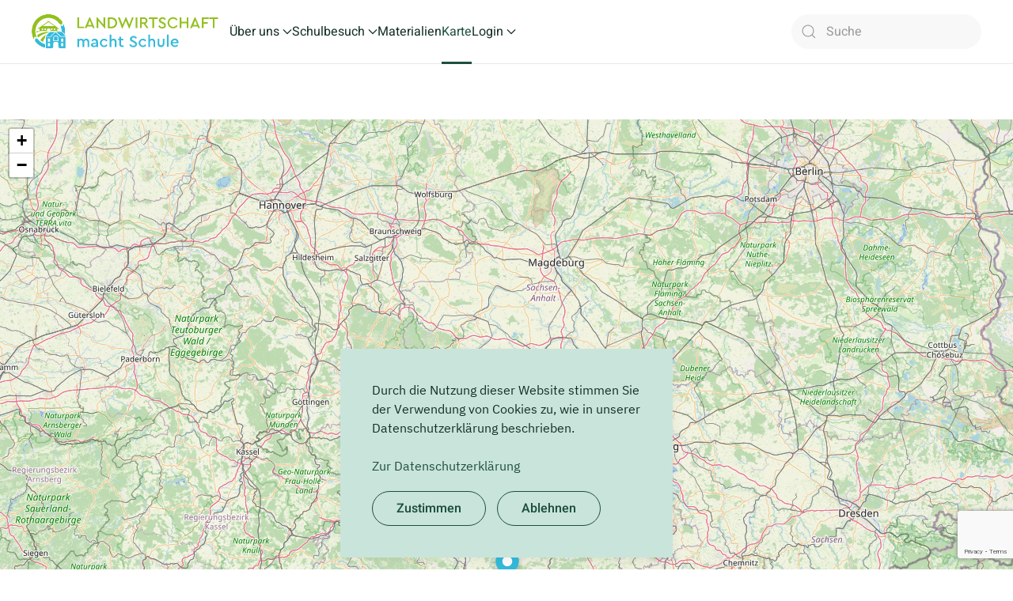

--- FILE ---
content_type: text/html; charset=utf-8
request_url: https://landwirtschaftmachtschule.de/karte/2-uncategorised/357-thueringen
body_size: 7974
content:
<!DOCTYPE html>
<html lang="de-de" dir="ltr">
    <head>
        <meta name="viewport" content="width=device-width, initial-scale=1">
        <link rel="icon" href="/images/favicon.png" sizes="any">
                <link rel="icon" href="/images/favicon.svg" type="image/svg+xml">
                <link rel="apple-touch-icon" href="/images/apple-touch-icon.png">
        <meta charset="utf-8" />
	<base href="https://landwirtschaftmachtschule.de/karte/2-uncategorised/357-thueringen" />
	<meta name="author" content="Kristina Mlinaric" />
	<meta name="description" content="Bäuerinnen und Bauern für den Schulunterricht buchen" />
	<meta name="generator" content="MYOB" />
	<title>Thüringen</title>
	<link href="/favicon.ico" rel="shortcut icon" type="image/vnd.microsoft.icon" />
	<link href="https://landwirtschaftmachtschule.de/component/search/?Itemid=177&amp;catid=2&amp;id=357&amp;format=opensearch" rel="search" title="Suchen Landwirtschaft macht Schule" type="application/opensearchdescription+xml" />
	<link href="/templates/yootheme/vendor/yootheme/builder/elements/map/assets/leaflet.css?ver=4.0.11" rel="preload" as="style" onload="this.onload=null;this.rel='stylesheet'" />
	<link href="/templates/yootheme_ima/css/theme.9.css?1702473139" rel="stylesheet" />
	<link href="/templates/yootheme_ima/css/custom.css?4.0.11" rel="stylesheet" />
	<script src="/media/jui/js/jquery.min.js?52cdfd25f8f18a4f1b8c8263044bfd1e"></script>
	<script src="/media/jui/js/jquery-noconflict.js?52cdfd25f8f18a4f1b8c8263044bfd1e"></script>
	<script src="/media/jui/js/jquery-migrate.min.js?52cdfd25f8f18a4f1b8c8263044bfd1e"></script>
	<script src="/plugins/system/yooessentials/modules/form/assets/form.min.js?2.0.13-0830.1234" defer></script>
	<script src="/templates/yootheme/vendor/assets/leaflet/leaflet/dist/leaflet.js?4.0.11" defer></script>
	<script src="/templates/yootheme/vendor/yootheme/builder/elements/map/app/map.min.js?4.0.11" defer></script>
	<script src="https://www.google.com/recaptcha/api.js?render=6LfY55IfAAAAAH3PXOp27OGfodyWLllpTX71aHtO" defer></script>
	<script src="/templates/yootheme/vendor/yootheme/theme-cookie/app/cookie.min.js?4.0.11" defer></script>
	<script src="/templates/yootheme/vendor/assets/uikit/dist/js/uikit.min.js?4.0.11"></script>
	<script src="/templates/yootheme/vendor/assets/uikit/dist/js/uikit-icons-design-escapes.min.js?4.0.11"></script>
	<script src="/templates/yootheme/js/theme.js?4.0.11"></script>
	<script src="/templates/yootheme_ima/js/custom.js?4.0.11"></script>
	<script>
document.addEventListener('DOMContentLoaded', function() {
            Array.prototype.slice.call(document.querySelectorAll('a span[id^="cloak"]')).forEach(function(span) {
                span.innerText = span.textContent;
            });
        });
	</script>
	<script>UIkit.icon.add({"tablericons--send":"<svg xmlns=\"http:\/\/www.w3.org\/2000\/svg\" stroke-width=\"2\" stroke=\"currentColor\" fill=\"none\" stroke-linecap=\"round\" stroke-linejoin=\"round\" viewBox=\"0 0 24 24\" width=\"20\" height=\"20\"><path d=\"M0 0h24v24H0z\" stroke=\"none\"\/><path d=\"M10 14L21 3m0 0l-6.5 18a.55.55 0 01-1 0L10 14l-7-3.5a.55.55 0 010-1L21 3\"\/><\/svg>"})</script>
	<script>jQuery(function($) {
  $('.download a').on('click', function(event) {
    event.preventDefault(); // Verhindere das Standardverhalten des Links

    // Referenz auf das aktuelle Link-Element
    var link = $(this);

    // Erstelle das Modalfenster
    var modal = $('<div class="modal">').appendTo('body');
    var modalContent = $('<div class="modal-content-download">').appendTo(modal);
    var checkbox = $('<input type="checkbox" id="confirmationCheckbox">').appendTo(modalContent);
    var label = $('<label>').append(checkbox).append('Ich bestätige, die bereitgestellten Medien nur für Zwecke im Schulunterricht im Rahmen von “Landwirtschaft macht Schule” zu verwenden.').appendTo(modalContent);
    var confirmButton = $('<button id="confirmButton">OK</button>').appendTo(modalContent);

    // Funktion zum Starten des Downloads
    var startDownload = function() {
      var downloadUrl = link.attr('href');

      // Erstelle ein unsichtbares Download-Element
      var downloadElement = document.createElement('a');
      downloadElement.setAttribute('href', downloadUrl);
      downloadElement.setAttribute('download', '');

      // Füge das Element zum DOM hinzu und simuliere den Klick
      document.body.appendChild(downloadElement);
      downloadElement.click();
      document.body.removeChild(downloadElement);
    };

    // Bestätigungs-Button klicken
    confirmButton.on('click', function() {
      if (checkbox.prop('checked')) {
        // Wenn Checkbox angekreuzt wurde, starte den Download
        startDownload();
      }

      // Entferne das Modalfenster aus dem DOM
      modal.remove();
    });

    // Modalfenster anzeigen
    modal.show();
  });
});
</script>
	<script>window.yootheme = window.yootheme || {}; var $theme = yootheme.theme = {"i18n":{"close":{"label":"Close"},"totop":{"label":"Back to top"},"marker":{"label":"Open"},"navbarToggleIcon":{"label":"Open menu"},"paginationPrevious":{"label":"Previous page"},"paginationNext":{"label":"Next page"},"searchIcon":{"toggle":"Open Search","submit":"Submit Search"},"slider":{"next":"Next slide","previous":"Previous slide","slideX":"Slide %s","slideLabel":"%s of %s"},"slideshow":{"next":"Next slide","previous":"Previous slide","slideX":"Slide %s","slideLabel":"%s of %s"},"lightboxPanel":{"next":"Next slide","previous":"Previous slide","slideLabel":"%s of %s","close":"Close"}},"cookie":{"mode":"consent","template":"<div class=\"tm-cookie-banner uk-notification uk-notification-bottom-center\">\n        <div class=\"uk-notification-message uk-panel\">\n\n            <p>Durch die Nutzung dieser Website stimmen Sie der Verwendung von Cookies zu, wie in unserer Datenschutzerkl\u00e4rung beschrieben.<br \/><br \/><a href=\"2-uncategorised\/309-datenschutz\">Zur Datenschutzerkl\u00e4rung<\/a><\/p>\n            \n                        <p class=\"uk-margin-small-top\">\n\n                                <button type=\"button\" class=\"js-accept uk-button uk-button-default\" data-uk-toggle=\"target: !.uk-notification; animation: uk-animation-fade\">Zustimmen<\/button>\n                \n                                <button type=\"button\" class=\"js-reject uk-button uk-button-default uk-margin-small-left\" data-uk-toggle=\"target: !.uk-notification; animation: uk-animation-fade\">Ablehnen<\/button>\n                \n            <\/p>\n            \n        <\/div>\n    <\/div>","position":"bottom"}};</script>

    </head>
    <body class="map">

        <div class="uk-hidden-visually uk-notification uk-notification-top-left uk-width-auto">
            <div class="uk-notification-message">
                <a href="#tm-main">Skip to main content</a>
            </div>
        </div>
    
        
        
        <div class="tm-page">

                        


<header class="tm-header-mobile uk-hidden@l" uk-header>


    
        <div class="uk-navbar-container">

            <div class="uk-container uk-container-expand">
                <nav class="uk-navbar" uk-navbar="{&quot;container&quot;:&quot;.tm-header-mobile&quot;}">

                                        <div class="uk-navbar-left">

                                                    <a href="https://landwirtschaftmachtschule.de/" aria-label="Zurück zur Startseite" class="uk-logo uk-navbar-item">
    <img alt="Landwirtschaft macht Schule" loading="eager" width="210" height="63" src="/images/design/lms-logo-web-mobile.svg"></a>
                        
                                                    
                        
                    </div>
                    
                    
                                        <div class="uk-navbar-right">

                        
                        <a uk-toggle href="#tm-dialog-mobile" class="uk-navbar-toggle">

        
        <div uk-navbar-toggle-icon></div>

        
    </a>

                    </div>
                    
                </nav>
            </div>

        </div>

    



        <div id="tm-dialog-mobile" uk-offcanvas="container: true; overlay: true" mode="push" flip>
        <div class="uk-offcanvas-bar uk-flex uk-flex-column">

                        <button class="uk-offcanvas-close uk-close-large" type="button" uk-close uk-toggle="cls: uk-close-large; mode: media; media: @s"></button>
            
                        <div class="uk-margin-auto-bottom">
                
<div class="uk-grid uk-child-width-1-1" uk-grid>    <div>
<div class="uk-panel" id="module-menu-dialog-mobile">

    
    
<ul class="uk-nav uk-nav-default">
    
	<li class="item-110 uk-parent"><a href="/about"> Über uns</a>
	<ul class="uk-nav-sub">

		<li class="item-171"><a href="/about/meldungen"> Meldungen</a></li>
		<li class="item-146"><a href="/about/kontakt"> Kontakt</a></li>
		<li class="item-231"><a href="/about/termine-und-fortbildungen"> Termine und Fortbildungen</a></li>
		<li class="item-227"><a href="/about/referenten-buchen"> Referenten buchen</a></li></ul></li>
	<li class="item-239 uk-parent"><a href="/schulbesuch"> Schulbesuch</a>
	<ul class="uk-nav-sub">

		<li class="item-240"><a href="/schulbesuch/vorbereitung"> Vorbereitung</a></li>
		<li class="item-241"><a href="/schulbesuch/bildungsplan"> Bildungsplan</a></li>
		<li class="item-242"><a href="/schulbesuch/angebotsformen"> Angebotsformen</a></li>
		<li class="item-243"><a href="/schulbesuch/aus-der-praxis"> Aus der Praxis</a></li></ul></li>
	<li class="item-237"><a href="/materialien"> Materialien</a></li>
	<li class="item-101"><a href="/"> Home</a></li>
	<li class="item-177 uk-active"><a href="/karte"> Karte</a></li>
	<li class="item-173 uk-parent"><a href="/login"> Login</a>
	<ul class="uk-nav-sub">

		<li class="item-159"><a href="/login/registrierung"> Registrierung</a></li>
		<li class="item-184"><a href="/login/nutzerschluessel"> Online-Schulung</a></li></ul></li></ul>

</div>
</div>    <div>
<div class="uk-panel" id="module-tm-4">

    
    

    <form id="search-tm-4" action="/karte" method="post" role="search" class="uk-search uk-search-default uk-width-1-1"><span uk-search-icon></span><input name="searchword" placeholder="Suche" minlength="3" aria-label="Suche" type="search" class="uk-search-input"><input type="hidden" name="task" value="search"><input type="hidden" name="option" value="com_search"><input type="hidden" name="Itemid" value="177"></form>






</div>
</div></div>
            </div>
            
            
        </div>
    </div>
    
    
    

</header>





<header class="tm-header uk-visible@l" uk-header>



        <div uk-sticky media="@l" cls-active="uk-navbar-sticky" sel-target=".uk-navbar-container">
    
        <div class="uk-navbar-container">

            <div class="uk-container uk-container-xlarge">
                <nav class="uk-navbar" uk-navbar="{&quot;align&quot;:&quot;left&quot;,&quot;container&quot;:&quot;.tm-header &gt; [uk-sticky]&quot;,&quot;boundary&quot;:&quot;.tm-header .uk-navbar-container&quot;}">

                                        <div class="uk-navbar-left">

                                                    <a href="https://landwirtschaftmachtschule.de/" aria-label="Zurück zur Startseite" class="uk-logo uk-navbar-item">
    <img alt="Landwirtschaft macht Schule" loading="eager" width="250" height="44" src="/images/design/lms-logo-web.svg"><img class="uk-logo-inverse" alt="Landwirtschaft macht Schule" loading="eager" width="250" height="44" src="/images/design/lms-logo-web-inverted.svg"></a>
                        
                                                    
<ul class="uk-navbar-nav">
    
	<li class="item-110 uk-parent"><a href="/about"> Über uns <span uk-navbar-parent-icon></span></a>
	<div class="uk-navbar-dropdown"><div><ul class="uk-nav uk-navbar-dropdown-nav">

		<li class="item-171"><a href="/about/meldungen"> Meldungen</a></li>
		<li class="item-146"><a href="/about/kontakt"> Kontakt</a></li>
		<li class="item-231"><a href="/about/termine-und-fortbildungen"> Termine und Fortbildungen</a></li>
		<li class="item-227"><a href="/about/referenten-buchen"> Referenten buchen</a></li></ul></div></div></li>
	<li class="item-239 uk-parent"><a href="/schulbesuch"> Schulbesuch <span uk-navbar-parent-icon></span></a>
	<div class="uk-navbar-dropdown"><div><ul class="uk-nav uk-navbar-dropdown-nav">

		<li class="item-240"><a href="/schulbesuch/vorbereitung"> Vorbereitung</a></li>
		<li class="item-241"><a href="/schulbesuch/bildungsplan"> Bildungsplan</a></li>
		<li class="item-242"><a href="/schulbesuch/angebotsformen"> Angebotsformen</a></li>
		<li class="item-243"><a href="/schulbesuch/aus-der-praxis"> Aus der Praxis</a></li></ul></div></div></li>
	<li class="item-237"><a href="/materialien"> Materialien</a></li>
	<li class="item-101"><a href="/"> Home</a></li>
	<li class="item-177 uk-active"><a href="/karte"> Karte</a></li>
	<li class="item-173 uk-parent"><a href="/login"> Login <span uk-navbar-parent-icon></span></a>
	<div class="uk-navbar-dropdown"><div><ul class="uk-nav uk-navbar-dropdown-nav">

		<li class="item-159"><a href="/login/registrierung"> Registrierung</a></li>
		<li class="item-184"><a href="/login/nutzerschluessel"> Online-Schulung</a></li></ul></div></div></li></ul>

                        
                        
                    </div>
                    
                    
                                        <div class="uk-navbar-right">

                        
                                                    
<div class="uk-navbar-item" id="module-tm-3">

    
    

    <form id="search-tm-3" action="/karte" method="post" role="search" class="uk-search uk-search-default"><span uk-search-icon></span><input name="searchword" placeholder="Suche" minlength="3" aria-label="Suche" type="search" class="uk-search-input"><input type="hidden" name="task" value="search"><input type="hidden" name="option" value="com_search"><input type="hidden" name="Itemid" value="177"></form>






</div>

                        
                    </div>
                    
                </nav>
            </div>

        </div>

        </div>
    







</header>

            
            

            <main id="tm-main" >

                
                <div id="system-message-container" data-messages="[]">
</div>

                <!-- Builder #page -->
<div class="uk-section-default uk-section">
    
        
        
        
            
                
                    
                    <div class="uk-grid tm-grid-expand uk-child-width-1-1 uk-grid-margin">
<div class="uk-width-1-1">
    
        
            
            
            
                
                    
<div class="uk-position-relative uk-position-z-index uk-dark uk-margin" style="height: 900px" uk-map>    <script type="application/json">{"markers":[{"lat":51.2134,"lng":11.2943,"title":"Obsthof Gro\u00dfmonra","icon":"\/images\/map-icons\/landwirt.svg","iconSize":[40,40],"iconAnchor":[20,40]},{"lat":51.4435,"lng":10.3539,"title":"Eierlei","icon":"\/images\/map-icons\/landwirt.svg","iconSize":[40,40],"iconAnchor":[20,40]},{"lat":50.8354317,"lng":12.3243426,"title":"Anguszuchtbetrieb Henry Richter","icon":"\/images\/map-icons\/landwirt.svg","iconSize":[40,40],"iconAnchor":[20,40]},{"lat":50.9973,"lng":11.3773,"title":"Erzeuger-Genossenschaft Weimar-Kromsdorf e.G.","icon":"\/images\/map-icons\/landwirt.svg","iconSize":[40,40],"iconAnchor":[20,40]},{"lat":50.9616445,"lng":11.8925885,"title":"PatRanch Meuschkensm\u00fchle","icon":"\/images\/map-icons\/landwirt.svg","iconSize":[40,40],"iconAnchor":[20,40]},{"lat":50.7563815,"lng":11.3021834,"title":"KFW Wander","icon":"\/images\/map-icons\/lehrkraft.svg","iconSize":[40,40],"iconAnchor":[20,40]},{"lat":51.1609,"lng":11.1177,"title":"Finneck Gemeinschaftsschule Maria Martha","icon":"\/images\/map-icons\/lehrkraft.svg","iconSize":[40,40],"iconAnchor":[20,40]},{"lat":50.9641953,"lng":11.0148807,"title":"","icon":"\/images\/map-icons\/projekt.svg","iconSize":[40,40],"iconAnchor":[20,40]}],"clustering":false,"controls":true,"dragging":true,"max_zoom":"18","min_zoom":"3","poi":false,"popup_max_width":"300","type":"roadmap","zoom":"8","zooming":false,"center":{"lat":51.2134,"lng":11.2943},"lazyload":true,"icon":"\/component\/ajax\/?p=image&src=file%3Dtemplates%252Fyootheme%252Fvendor%252Fyootheme%252Ftheme%252Fassets%252Fimages%252Felement-image-placeholder.png%26thumbnail%3D38%2C38&hash=c95d295c","iconSize":[38,38],"iconAnchor":[19,38],"library":"leaflet","baseUrl":"\/templates\/yootheme\/vendor\/assets\/leaflet\/leaflet\/dist"}</script>                    <template>
            
<div class="el-item uk-text-default uk-font-default uk-text-center uk-margin-remove-first-child">
    
    

<h3 class="el-title uk-h5 uk-margin-remove-top uk-margin-remove-bottom">        Obsthof Großmonra    </h3>

<div class="el-content uk-panel uk-text-meta uk-margin-small-top">Landwirt</div>


</div>        </template>
                            <template>
            
<div class="el-item uk-text-default uk-font-default uk-text-center uk-margin-remove-first-child">
    
    

<h3 class="el-title uk-h5 uk-margin-remove-top uk-margin-remove-bottom">        Eierlei    </h3>

<div class="el-content uk-panel uk-text-meta uk-margin-small-top">Landwirt</div>


</div>        </template>
                            <template>
            
<div class="el-item uk-text-default uk-font-default uk-text-center uk-margin-remove-first-child">
    
    

<h3 class="el-title uk-h5 uk-margin-remove-top uk-margin-remove-bottom">        Anguszuchtbetrieb Henry Richter    </h3>

<div class="el-content uk-panel uk-text-meta uk-margin-small-top">Landwirt</div>


</div>        </template>
                            <template>
            
<div class="el-item uk-text-default uk-font-default uk-text-center uk-margin-remove-first-child">
    
    

<h3 class="el-title uk-h5 uk-margin-remove-top uk-margin-remove-bottom">        Erzeuger-Genossenschaft Weimar-Kromsdorf e.G.    </h3>

<div class="el-content uk-panel uk-text-meta uk-margin-small-top">Landwirt</div>


</div>        </template>
                            <template>
            
<div class="el-item uk-text-default uk-font-default uk-text-center uk-margin-remove-first-child">
    
    

<h3 class="el-title uk-h5 uk-margin-remove-top uk-margin-remove-bottom">        PatRanch Meuschkensmühle    </h3>

<div class="el-content uk-panel uk-text-meta uk-margin-small-top">Landwirt</div>


</div>        </template>
                            <template>
            
<div class="el-item uk-text-default uk-font-default uk-text-center uk-margin-remove-first-child">
    
    

<h3 class="el-title uk-h5 uk-margin-remove-top uk-margin-remove-bottom">        KFW Wander    </h3>

<div class="el-content uk-panel uk-text-meta uk-margin-small-top">Lehrkraft</div>


</div>        </template>
                            <template>
            
<div class="el-item uk-text-default uk-font-default uk-text-center uk-margin-remove-first-child">
    
    

<h3 class="el-title uk-h5 uk-margin-remove-top uk-margin-remove-bottom">        Finneck Gemeinschaftsschule Maria Martha    </h3>

<div class="el-content uk-panel uk-text-meta uk-margin-small-top">Lehrkraft</div>


</div>        </template>
                            <template>
            
<div class="el-item uk-text-default uk-font-default uk-text-center uk-margin-remove-first-child">
    
    



<div class="el-content uk-panel uk-text-meta uk-margin-small-top">Landwirtschaftlicher Verband / Projekt</div>


</div>        </template>
            </div>
<div class="uk-margin-remove-top uk-margin-remove-bottom uk-text-center">
    <ul class="uk-margin-remove-bottom uk-subnav  uk-subnav-pill uk-flex-center" uk-margin>        <li class="el-item ">
    <a class="el-link" href="/karte/2-uncategorised/342-baden-wuerttemberg-2">Baden-Württemberg</a></li>
        <li class="el-item ">
    <a class="el-link" href="/karte/2-uncategorised/343-bayern-2">Bayern</a></li>
        <li class="el-item ">
    <a class="el-link" href="/karte/2-uncategorised/344-berlin">Berlin</a></li>
        <li class="el-item ">
    <a class="el-link" href="/karte/2-uncategorised/345-brandenburg">Brandenburg</a></li>
        <li class="el-item ">
    <a class="el-link" href="/karte/2-uncategorised/346-bremen">Bremen</a></li>
        <li class="el-item ">
    <a class="el-link" href="/karte/2-uncategorised/347-hamburg">Hamburg</a></li>
        <li class="el-item ">
    <a class="el-link" href="/karte/2-uncategorised/348-hessen">Hessen</a></li>
        <li class="el-item ">
    <a class="el-link" href="/karte/2-uncategorised/349-mecklenburg-vorpommern">Mecklenburg-Vorpommern</a></li>
        <li class="el-item ">
    <a class="el-link" href="/karte/2-uncategorised/356-schleswig-holstein">Schleswig-Holstein</a></li>
        <li class="el-item ">
    <a class="el-link" href="/karte/2-uncategorised/353-saarland">Saarland</a></li>
        <li class="el-item ">
    <a class="el-link" href="/karte/2-uncategorised/355-sachsen">Sachsen</a></li>
        <li class="el-item ">
    <a class="el-link" href="/karte/2-uncategorised/352-rheinland-pfalz">Rheinland-Pfalz</a></li>
        <li class="el-item uk-active">
    <a class="el-link" href="/karte/2-uncategorised/357-thueringen">Thüringen</a></li>
        <li class="el-item ">
    <a class="el-link" href="/karte/2-uncategorised/354-sachsen-anhalt">Sachsen-Anhalt</a></li>
        <li class="el-item ">
    <a class="el-link" href="/karte/2-uncategorised/350-niedersachsen">Niedersachsen</a></li>
        <li class="el-item ">
    <a class="el-link" href="/karte/2-uncategorised/351-nordrhein-westfalen">Nordrhein-Westfalen</a></li>
        </ul>

</div>
                
            
        
    
</div></div>
                
            
        
    
</div>
<div class="uk-section-default uk-section">
    
        
        
        
            
                                <div class="uk-container">                
                    
                    <div class="uk-grid tm-grid-expand uk-child-width-1-1 uk-grid-margin">
<div class="uk-width-1-1">
    
        
            
            
            
                
                    
<h3 class="uk-heading-line uk-text-center">        <span>Thüringen</span>
    </h3>
                
            
        
    
</div></div>
                                </div>
                
            
        
    
</div>
<div class="uk-section-default uk-section uk-padding-remove-top">
    
        
        
        
            
                                <div class="uk-container">                
                    
                    <div class="uk-grid tm-grid-expand uk-grid-margin" uk-grid>
<div class="uk-width-1-4@m">
    
        
            
            
            
                
                    
<h3 class="uk-heading-bullet">        Landwirte     </h3>
                
            
        
    
</div>
<div class="uk-width-3-4@m">
    
        
            
            
            
                
                    
<div class="uk-margin" uk-slider>
    <div class="uk-position-relative">
                <div class="uk-slider-container uk-slider-container-offset">
        
            <ul class="uk-slider-items uk-grid uk-grid-match">                                <li class="uk-width-1-1 uk-width-1-2@s uk-width-1-3@m">
<div class="el-item uk-card uk-card-default uk-card-small uk-card-body uk-margin-remove-first-child">
    
    
                        
                    

        
                <h3 class="el-title uk-h4 uk-margin-remove-top uk-margin-remove-bottom">                        Obsthof Großmonra                    </h3>        
                <div class="el-meta uk-text-meta">Landwirt</div>        
    
        
        
        
        
        
        
        
    
    
</div></li>                                <li class="uk-width-1-1 uk-width-1-2@s uk-width-1-3@m">
<div class="el-item uk-card uk-card-default uk-card-small uk-card-body uk-margin-remove-first-child">
    
    
                        
                    

        
                <h3 class="el-title uk-h4 uk-margin-remove-top uk-margin-remove-bottom">                        Eierlei                    </h3>        
                <div class="el-meta uk-text-meta">Landwirt</div>        
    
        
        
        
        
        
        
        
    
    
</div></li>                                <li class="uk-width-1-1 uk-width-1-2@s uk-width-1-3@m">
<div class="el-item uk-card uk-card-default uk-card-small uk-card-body uk-margin-remove-first-child">
    
    
                        
                    

        
                <h3 class="el-title uk-h4 uk-margin-remove-top uk-margin-remove-bottom">                        Anguszuchtbetrieb Henry Richter                    </h3>        
                <div class="el-meta uk-text-meta">Landwirt</div>        
    
        
        
        
        
        
        
        
    
    
</div></li>                                <li class="uk-width-1-1 uk-width-1-2@s uk-width-1-3@m">
<div class="el-item uk-card uk-card-default uk-card-small uk-card-body uk-margin-remove-first-child">
    
    
                        
                    

        
                <h3 class="el-title uk-h4 uk-margin-remove-top uk-margin-remove-bottom">                        Erzeuger-Genossenschaft Weimar-Kromsdorf e.G.                    </h3>        
                <div class="el-meta uk-text-meta">Landwirt</div>        
    
        
        
        
        
        
        
        
    
    
</div></li>                                <li class="uk-width-1-1 uk-width-1-2@s uk-width-1-3@m">
<div class="el-item uk-card uk-card-default uk-card-small uk-card-body uk-margin-remove-first-child">
    
    
                        
                    

        
                <h3 class="el-title uk-h4 uk-margin-remove-top uk-margin-remove-bottom">                        PatRanch Meuschkensmühle                    </h3>        
                <div class="el-meta uk-text-meta">Landwirt</div>        
    
        
        
        
        
        
        
        
    
    
</div></li>                            </ul>

                </div>
        
                
<div class="uk-visible@xl">    <a class="el-slidenav uk-position-medium uk-position-center-left-out" href="#" uk-slidenav-previous uk-slider-item="previous" uk-toggle="cls: uk-position-center-left-out uk-position-center-left; mode: media; media: @xl"></a>    <a class="el-slidenav uk-position-medium uk-position-center-right-out" href="#" uk-slidenav-next uk-slider-item="next" uk-toggle="cls: uk-position-center-right-out uk-position-center-right; mode: media; media: @xl"></a></div>
        
    </div>

    
</div>

                
            
        
    
</div></div><div class="uk-grid tm-grid-expand uk-child-width-1-1 uk-grid-margin">
<div class="uk-width-1-1">
    
        
            
            
            
                
                    <hr>
                
            
        
    
</div></div>
                                </div>
                
            
        
    
</div>
<div class="uk-section-default uk-section uk-padding-remove-top">
    
        
        
        
            
                                <div class="uk-container">                
                    
                    <div class="uk-grid tm-grid-expand uk-grid-margin" uk-grid>
<div class="uk-width-1-4@m">
    
        
            
            
            
                
                    
<h3 class="uk-heading-bullet">        Lehrkräfte    </h3>
                
            
        
    
</div>
<div class="uk-width-3-4@m">
    
        
            
            
            
                
                    
<div class="uk-margin" uk-slider>
    <div class="uk-position-relative">
                <div class="uk-slider-container uk-slider-container-offset">
        
            <ul class="uk-slider-items uk-grid uk-grid-match">                                <li class="uk-width-1-1 uk-width-1-2@s uk-width-1-3@m">
<div class="el-item uk-card uk-card-default uk-card-small uk-card-body uk-margin-remove-first-child">
    
    
                        
                    

        
                <h3 class="el-title uk-h4 uk-margin-remove-top uk-margin-remove-bottom">                        KFW Wander                    </h3>        
                <div class="el-meta uk-text-meta">Lehrkraft</div>        
    
        
        
        
        
        
        
        
    
    
</div></li>                                <li class="uk-width-1-1 uk-width-1-2@s uk-width-1-3@m">
<div class="el-item uk-card uk-card-default uk-card-small uk-card-body uk-margin-remove-first-child">
    
    
                        
                    

        
                <h3 class="el-title uk-h4 uk-margin-remove-top uk-margin-remove-bottom">                        Finneck Gemeinschaftsschule Maria Martha                    </h3>        
                <div class="el-meta uk-text-meta">Lehrkraft</div>        
    
        
        
        
        
        
        
        
    
    
</div></li>                            </ul>

                </div>
        
                
<div class="uk-visible@xl">    <a class="el-slidenav uk-position-medium uk-position-center-left-out" href="#" uk-slidenav-previous uk-slider-item="previous" uk-toggle="cls: uk-position-center-left-out uk-position-center-left; mode: media; media: @xl"></a>    <a class="el-slidenav uk-position-medium uk-position-center-right-out" href="#" uk-slidenav-next uk-slider-item="next" uk-toggle="cls: uk-position-center-right-out uk-position-center-right; mode: media; media: @xl"></a></div>
        
    </div>

    
</div>

                
            
        
    
</div></div><div class="uk-grid tm-grid-expand uk-child-width-1-1 uk-grid-margin">
<div class="uk-width-1-1">
    
        
            
            
            
                
                    <hr>
                
            
        
    
</div></div>
                                </div>
                
            
        
    
</div>
<div class="uk-section-default uk-section uk-padding-remove-top">
    
        
        
        
            
                                <div class="uk-container">                
                    
                    <div class="uk-grid tm-grid-expand uk-grid-margin" uk-grid>
<div class="uk-width-1-4@m">
    
        
            
            
            
                
                    
<h3 class="uk-heading-bullet">        Projekte / Verbände    </h3>
                
            
        
    
</div>
<div class="uk-width-3-4@m">
    
        
            
            
            
                
                    
<div class="uk-margin" uk-slider>
    <div class="uk-position-relative">
                <div class="uk-slider-container uk-slider-container-offset">
        
            <ul class="uk-slider-items uk-grid uk-grid-match">                                <li class="uk-width-1-1 uk-width-1-2@s uk-width-1-3@m">
<div class="el-item uk-card uk-card-default uk-card-small uk-card-body uk-margin-remove-first-child">
    
    
                        
                    

        
        
                <div class="el-meta uk-text-meta">Landwirtschaftlicher Verband / Projekt</div>        
    
        
        
        
        
        
        
        
    
    
</div></li>                            </ul>

                </div>
        
                
<div class="uk-visible@xl">    <a class="el-slidenav uk-position-medium uk-position-center-left-out" href="#" uk-slidenav-previous uk-slider-item="previous" uk-toggle="cls: uk-position-center-left-out uk-position-center-left; mode: media; media: @xl"></a>    <a class="el-slidenav uk-position-medium uk-position-center-right-out" href="#" uk-slidenav-next uk-slider-item="next" uk-toggle="cls: uk-position-center-right-out uk-position-center-right; mode: media; media: @xl"></a></div>
        
    </div>

    
</div>

                
            
        
    
</div></div><div class="uk-grid tm-grid-expand uk-child-width-1-1 uk-grid-margin">
<div class="uk-width-1-1">
    
        
            
            
            
                
                    <hr>
                
            
        
    
</div></div>
                                </div>
                
            
        
    
</div>
<div class="uk-section-default uk-section uk-padding-remove-top">
    
        
        
        
            
                                <div class="uk-container">                
                    
                    
<form action="/component/ajax/?p=%2Fyooessentials%2Fform&amp;option=com_ajax&amp;style=9" method="POST" data-uk-yooessentials-form="{&quot;config&quot;:{&quot;html5validation&quot;:true,&quot;reset_after_submit&quot;:true,&quot;errors_display&quot;:{}}}" data-uk-yooessentials-form-id="d237e305" novalidate class="uk-form" data-emailcloak="">    <div class="uk-grid tm-grid-expand uk-child-width-1-1 uk-grid-margin">
<div class="uk-width-1-1">
    
        
            
            
            
                
                    
<h1 class="uk-margin-remove-top uk-margin-remove-bottom">        <h3>Schicken Sie uns Ihre Anfrage!</h3>    </h1>
<div class="uk-margin">
        <div class="uk-flex-middle uk-grid-small uk-child-width-1-2@m" uk-grid>    
    
                <div class="el-item">
        
        
<div data-yooessentials-form-field="vorname"><div class="uk-form-controls">
    
        <input class="uk-input" id="vorname" type="text" name="vorname" required placeholder="Vorname">
    
</div><div class="uk-text-danger uk-text-small" data-yooessentials-form-field-errors></div></div>
                </div>
        
    
                <div class="el-item">
        
        
<div data-yooessentials-form-field="nachname"><div class="uk-form-controls">
    
        <input class="uk-input" id="nachname" type="text" name="nachname" required placeholder="Nachname">
    
</div><div class="uk-text-danger uk-text-small" data-yooessentials-form-field-errors></div></div>
                </div>
        
    
        </div>
    
</div>

<div class="uk-margin">
    
    
        
        
<div data-yooessentials-form-field="email"><div class="uk-form-controls">
    
        <input class="uk-input" id="email" type="email" name="email" required placeholder="E-Mail">
    
</div><div class="uk-text-danger uk-text-small" data-yooessentials-form-field-errors></div></div>
        
    
    
</div>

<div class="uk-margin">
    <div data-yooessentials-form-field="bundesland"><div class="uk-form-controls">
        <select class="uk-select" id="bundesland" name="bundesland" required>
            
                
                <option value="Baden-Württemberg">Baden-Württemberg</option>
            
                
                <option value="Bayern">Bayern</option>
            
                
                <option value="Berlin">Berlin</option>
            
                
                <option value="Brandenburg">Brandenburg</option>
            
                
                <option value="Bremen">Bremen</option>
            
                
                <option value="Hamburg">Hamburg</option>
            
                
                <option value="Hessen">Hessen</option>
            
                
                <option value="Mecklenburg-Vorpommern">Mecklenburg-Vorpommern</option>
            
                
                <option value="Schleswig-Holstein">Schleswig-Holstein</option>
            
                
                <option value="Saarland">Saarland</option>
            
                
                <option value="Sachsen">Sachsen</option>
            
                
                <option value="Rheinland-Pfalz">Rheinland-Pfalz</option>
            
                
                <option value="Thüringen">Thüringen</option>
            
                
                <option value="Sachsen-Anhalt">Sachsen-Anhalt</option>
            
                
                <option value="Niedersachsen">Niedersachsen</option>
            
                
                <option value="Nordrhein-Westfalen">Nordrhein-Westfalen</option>
            
        </select>
    </div><div class="uk-text-danger uk-text-small" data-yooessentials-form-field-errors></div></div>
</div>
<div class="uk-margin">
    <div data-yooessentials-form-field="anmeldetyp"><div class="uk-form-controls">
        <select class="uk-select" id="anmeldetyp" name="anmeldetyp" required>
            
                
                <option value="Ich bin Landwirt">Ich bin Landwirt</option>
            
                
                <option value="Ich bin Lehrkraft">Ich bin Lehrkraft</option>
            
                
                <option value="Ich bin ein Projekt/Verband (schulisch)">Ich bin ein Projekt/Verband (schulisch)</option>
            
                
                <option value="Ich bin ein Projekt/Verband (Landwirtschaft)">Ich bin ein Projekt/Verband (Landwirtschaft)</option>
            
                
                <option disabled value="Ich bin Referent">Ich bin Referent</option>
            
                
                <option value="Nicht aufgelistet">Nicht aufgelistet</option>
            
        </select>
    </div><div class="uk-text-danger uk-text-small" data-yooessentials-form-field-errors></div></div>
</div>
<div class="uk-margin">
    <div data-yooessentials-form-field="betreff"><div class="uk-form-controls">
        <select class="uk-select" id="betreff" name="betreff">
            
                
                <option value="Ich möchte einen Hof besuchen">Ich möchte einen Hof besuchen</option>
            
                
                <option value="Ich möchte eine Schule besuchen">Ich möchte eine Schule besuchen</option>
            
                
                <option value="Sonstiges">Sonstiges</option>
            
        </select>
    </div><div class="uk-text-danger uk-text-small" data-yooessentials-form-field-errors></div></div>
</div><hr>
<div class="uk-margin">
        <div class="uk-flex-middle uk-grid-small uk-child-width-1-2@m" uk-grid>    
    
                <div class="el-item">
        
        
<div data-yooessentials-form-field="telefon"><div class="uk-form-controls">
    
        <input class="uk-input" id="telefon" type="tel" name="telefon" placeholder="Telefon Nummer">
    
</div><div class="uk-text-danger uk-text-small" data-yooessentials-form-field-errors></div></div>
                </div>
        
    
                <div class="el-item">
        
        
<div data-yooessentials-form-field="strasse"><div class="uk-form-controls">
    
        <input class="uk-input" id="strasse" type="text" name="strasse" placeholder="Straße + HausNr.">
    
</div><div class="uk-text-danger uk-text-small" data-yooessentials-form-field-errors></div></div>
                </div>
        
    
                <div class="el-item">
        
        
<div data-yooessentials-form-field="plz"><div class="uk-form-controls">
    
        <input class="uk-input" id="plz" type="text" name="plz" placeholder="PLZ">
    
</div><div class="uk-text-danger uk-text-small" data-yooessentials-form-field-errors></div></div>
                </div>
        
    
                <div class="el-item">
        
        
<div data-yooessentials-form-field="ort"><div class="uk-form-controls">
    
        <input class="uk-input" id="ort" type="text" name="ort" placeholder="Ort">
    
</div><div class="uk-text-danger uk-text-small" data-yooessentials-form-field-errors></div></div>
                </div>
        
    
        </div>
    
</div>

<div class="uk-margin">
    <div data-yooessentials-form-field="angaben"><div class="uk-form-controls">
    
    
        <label class="uk-flex uk-margin-right">            <div><input id="angaben_Hiermit bestätige ich die Richtigkeit der obigen Angaben für diese Anfrage." type="checkbox" name="angaben[]" class="uk-checkbox" value="Hiermit bestätige ich die Richtigkeit der obigen Angaben für diese Anfrage." required></div>
            <div class="uk-margin-small-left"><p>Hiermit bestätige ich die Richtigkeit der obigen Angaben für diese Anfrage.</p></div>
        </label>
    
    
    </div><div class="uk-text-danger uk-text-small" data-yooessentials-form-field-errors></div></div>
</div>
<div class="uk-margin">
    <div data-yooessentials-form-field="anmerkungen"><div class="uk-form-controls">
        <textarea class="uk-textarea" id="anmerkungen" name="anmerkungen" placeholder="Sonstige Anmerkungen.."></textarea>
    </div><div class="uk-text-danger uk-text-small" data-yooessentials-form-field-errors></div></div>
</div>
<div class="uk-margin">
    <div data-yooessentials-form-field="dsgvo"><div class="uk-form-controls">
    
    
        <label class="uk-flex uk-margin-right">            <div><input id="dsgvo_Ich habe die Datenschutzerklärung gelesen und stimme der Weiterverarbeitung meiner Daten für diese Kontaktaufnahme zu. " type="checkbox" name="dsgvo[]" class="uk-checkbox" value="Ich habe die Datenschutzerklärung gelesen und stimme der Weiterverarbeitung meiner Daten für diese Kontaktaufnahme zu. " required></div>
            <div class="uk-margin-small-left"><p>Ich habe die Datenschutzerklärung gelesen und stimme der Weiterverarbeitung meiner Daten für diese Kontaktaufnahme zu. <span class="moreinfo">(<a href="https://www.landwirtschaftmachtschule.de/datenschutz" title="Datenschutz">Datenschutzerklärung)</a></span></p></div>
        </label>
    
    
    </div><div class="uk-text-danger uk-text-small" data-yooessentials-form-field-errors></div></div>
</div>
<div class="uk-margin">
    
    
        
        
<button type="submit" disabled class="el-content uk-inline uk-button uk-button-primary">
<span class="ye-form--btn-content">

    
                <span uk-icon="tablericons--send"></span>
        
        <span class="uk-text-middle">Senden</span>

        
    
</span>

<span uk-spinner="ratio: 0.5" class="ye-form--btn-spinner uk-hidden uk-position-center"></span>

</button>
        
    
    
</div>


<input type="hidden" id="reCAPTCHA_696d7b4ce0920"/>

<script type="text/javascript">
(function () {

    const recaptchaEl = UIkit.util.$('#reCAPTCHA_696d7b4ce0920');
    const formEl = recaptchaEl.closest('form');

    UIkit.util.on(formEl, 'form:submit', function(e) {
        e.preventDefault();

        const form = UIkit.yooessentialsForm(formEl);

        grecaptcha.ready(function() {
            grecaptcha.execute('6LfY55IfAAAAAH3PXOp27OGfodyWLllpTX71aHtO', {action: 'yoothemepro_form_submit'}).then(function(token) {
                form.doSubmit({
                    'g-recaptcha-response': token
                });
            });
        });
    });

})();
</script>

                
            
        
    
</div></div>    <input type="hidden" name="formid" value="d237e305"/>
    <input type="hidden" name="47ee70d8c8cedaa0287433693c277c42" value="1" />    <div class="uk-text-danger uk-text-small" data-yooessentials-form-errors></div></form>

                                </div>
                
            
        
    
</div>

                
            </main>

            

                        <footer>
                <!-- Builder #footer -->
<div class="uk-section-default">
        <div data-src="/images/design/footer.jpg" data-sources="[{&quot;type&quot;:&quot;image\/webp&quot;,&quot;srcset&quot;:&quot;\/templates\/yootheme\/cache\/87\/footer-87b68895.webp 1920w&quot;,&quot;sizes&quot;:&quot;(min-width: 1920px) 1920px&quot;}]" uk-img class="uk-background-norepeat uk-background-width-1-1 uk-background-bottom-center uk-section uk-section-large uk-padding-remove-top" style="background-color: #93B094;">    
        
        
        
            
                                <div class="uk-container">                
                    
                    <div class="uk-grid tm-grid-expand uk-child-width-1-1 uk-grid-margin">
<div class="uk-width-1-1">
    
        
            
            
            
                
                    
                
            
        
    
</div></div>
                                </div>
                
            
        
        </div>
    
</div>
<div class="uk-section-primary uk-section uk-section-small" uk-scrollspy="target: [uk-scrollspy-class]; cls: uk-animation-fade; delay: false;">
    
        
        
        
            
                                <div class="uk-container uk-container-large">                
                    
                    <div class="uk-grid tm-grid-expand uk-grid-row-large uk-child-width-1-1 uk-grid-margin-large">
<div class="uk-width-1-1">
    
        
            
            
            
                
                    
<div id="image-modal-image" class="uk-text-center" uk-scrollspy-class>
        <a class="el-link" href="/karte/2-uncategorised/1-startseite-alt"><img src="/images/design/lms-logo-footer2.svg" width="350" height="107" class="el-image" alt loading="lazy"></a>    
    
</div>
<div class="uk-panel uk-margin uk-text-center" uk-scrollspy-class>Ein Netzwerk erfahrener Fachkräfte aus der Landwirtschaft für die Unterstützung bei der Gestaltung des Unterrichts in der Schule und beim außerschulischen Lernen auf dem Bauernhof.</div>
                
            
        
    
</div></div>
                                </div>
                
            
        
    
</div>
<div class="uk-section-default uk-section uk-section-xsmall uk-padding-remove-bottom">
    
        
        
        
            
                                <div class="uk-container uk-container-large">                
                    
                    <div class="uk-grid tm-grid-expand uk-child-width-1-1 uk-grid-margin">
<div class="uk-width-1-1">
    
        
            
            
            
                
                    
                
            
        
    
</div></div>
                                </div>
                
            
        
    
</div>
<div class="uk-section-primary uk-section uk-section-small" uk-scrollspy="target: [uk-scrollspy-class]; cls: uk-animation-fade; delay: false;">
    
        
        
        
            
                                <div class="uk-container uk-container-large">                
                    
                    <div class="uk-grid tm-grid-expand uk-grid-row-large uk-grid-margin-large" uk-grid>
<div class="uk-width-2-3@m">
    
        
            
            
            
                
                    
<h3 class="uk-h6 uk-heading-line uk-text-primary uk-text-left" uk-scrollspy-class>        <span>Bundesländer</span>
    </h3>
<div id="nav-style-default" uk-scrollspy-class>
        <div class="uk-child-width-expand@s" uk-grid>    
    
                <div>
        
        <ul class="uk-margin-remove-bottom uk-nav uk-nav-default">                                <li class="el-item ">
<a class="el-link" href="/karte/2-uncategorised/342-baden-wuerttemberg-2">
    
        
                    Baden-Württemberg        
    
</a></li>
                                            <li class="el-item ">
<a class="el-link" href="/karte/2-uncategorised/343-bayern-2">
    
        
                    Bayern        
    
</a></li>
                                            <li class="el-item ">
<a class="el-link" href="/karte/2-uncategorised/344-berlin">
    
        
                    Berlin        
    
</a></li>
                                            <li class="el-item ">
<a class="el-link" href="/karte/2-uncategorised/345-brandenburg">
    
        
                    Brandenburg        
    
</a></li>
                                            <li class="el-item ">
<a class="el-link" href="/karte/2-uncategorised/346-bremen">
    
        
                    Bremen        
    
</a></li>
                                            <li class="el-item ">
<a class="el-link" href="/karte/2-uncategorised/347-hamburg">
    
        
                    Hamburg        
    
</a></li>
                                            <li class="el-item ">
<a class="el-link" href="/karte/2-uncategorised/348-hessen">
    
        
                    Hessen        
    
</a></li>
                                            <li class="el-item ">
<a class="el-link" href="/karte/2-uncategorised/349-mecklenburg-vorpommern">
    
        
                    Mecklenburg-Vorpommern        
    
</a></li>
                            </ul>
                </div>
        
    
                <div>
        
        <ul class="uk-margin-remove-bottom uk-nav uk-nav-default">                                <li class="el-item ">
<a class="el-link" href="/karte/2-uncategorised/350-niedersachsen">
    
        
                    Niedersachsen        
    
</a></li>
                                            <li class="el-item ">
<a class="el-link" href="/karte/2-uncategorised/351-nordrhein-westfalen">
    
        
                    Nordrhein-Westfalen        
    
</a></li>
                                            <li class="el-item ">
<a class="el-link" href="/karte/2-uncategorised/352-rheinland-pfalz">
    
        
                    Rheinland-Pfalz        
    
</a></li>
                                            <li class="el-item ">
<a class="el-link" href="/karte/2-uncategorised/353-saarland">
    
        
                    Saarland        
    
</a></li>
                                            <li class="el-item ">
<a class="el-link" href="/karte/2-uncategorised/355-sachsen">
    
        
                    Sachsen        
    
</a></li>
                                            <li class="el-item ">
<a class="el-link" href="/karte/2-uncategorised/354-sachsen-anhalt">
    
        
                    Sachsen-Anhalt        
    
</a></li>
                                            <li class="el-item ">
<a class="el-link" href="/karte/2-uncategorised/356-schleswig-holstein">
    
        
                    Schleswig-Holstein        
    
</a></li>
                                            <li class="el-item ">
<a class="el-link" href="/karte/2-uncategorised/357-thueringen">
    
        
                    Thüringen        
    
</a></li>
                            </ul>
                </div>
        
    
        </div>    
</div>
                
            
        
    
</div>
<div class="uk-width-1-3@m">
    
        
            
            
            
                
                    
<h3 class="uk-h6 uk-heading-line uk-text-primary uk-text-left" uk-scrollspy-class>        <span>Informationen</span>
    </h3>
<ul class="uk-list uk-list-striped uk-text-left" uk-scrollspy-class>
    <li class="el-item">        
    <div class="el-content uk-panel"><a href="/karte/2-uncategorised/332-faq-2" class="el-link uk-link-text uk-margin-remove-last-child">FAQ</a></div>            </li>

    <li class="el-item">        
    <div class="el-content uk-panel"><a href="/about/kontakt" class="el-link uk-link-text uk-margin-remove-last-child">Kontakt</a></div>            </li>

    <li class="el-item">        
    <div class="el-content uk-panel"><a href="/about" class="el-link uk-link-text uk-margin-remove-last-child">Über uns</a></div>            </li>

    <li class="el-item">        
    <div class="el-content uk-panel"><a href="/karte/2-uncategorised/308-impressum" class="el-link uk-link-text uk-margin-remove-last-child">Impressum</a></div>            </li>

    <li class="el-item">        
    <div class="el-content uk-panel"><a href="/karte/2-uncategorised/309-datenschutz" class="el-link uk-link-text uk-margin-remove-last-child"><p>Datenschutz</p></a></div>            </li>
</ul>
                
            
        
    
</div></div>
                                </div>
                
            
        
    
</div>
<div class="uk-section-default uk-section uk-section-small">
    
        
        
        
            
                
                    
                    <div class="uk-grid-margin uk-container uk-container-large"><div class="uk-grid tm-grid-expand uk-child-width-1-1">
<div class="uk-grid-item-match uk-flex-middle uk-width-1-1">
    
        
            
            
                        <div class="uk-panel uk-width-1-1">            
                
                    <div class="uk-panel uk-text-small uk-text-muted uk-margin uk-text-left@m uk-text-center"><p>©
<script>// <![CDATA[
document.currentScript.insertAdjacentHTML('afterend', '<time datetime="' + new Date().toJSON() + '">' + new Intl.DateTimeFormat(document.documentElement.lang, {year: 'numeric'}).format() + '</time>');
// ]]></script>
<a href="https://www.ima-agrar.de/" target="_blank" rel="noopener noreferrer" title="i.m.a Website">i.m.a - information.medien.agrar e.V.</a></p></div>
                
                        </div>
            
        
    
</div></div></div>
                
            
        
    
</div>            </footer>
            
        </div>

        
        

    </body>
</html>


--- FILE ---
content_type: text/html; charset=utf-8
request_url: https://www.google.com/recaptcha/api2/anchor?ar=1&k=6LfY55IfAAAAAH3PXOp27OGfodyWLllpTX71aHtO&co=aHR0cHM6Ly9sYW5kd2lydHNjaGFmdG1hY2h0c2NodWxlLmRlOjQ0Mw..&hl=en&v=PoyoqOPhxBO7pBk68S4YbpHZ&size=invisible&anchor-ms=20000&execute-ms=30000&cb=mvsv95gmdq9e
body_size: 48542
content:
<!DOCTYPE HTML><html dir="ltr" lang="en"><head><meta http-equiv="Content-Type" content="text/html; charset=UTF-8">
<meta http-equiv="X-UA-Compatible" content="IE=edge">
<title>reCAPTCHA</title>
<style type="text/css">
/* cyrillic-ext */
@font-face {
  font-family: 'Roboto';
  font-style: normal;
  font-weight: 400;
  font-stretch: 100%;
  src: url(//fonts.gstatic.com/s/roboto/v48/KFO7CnqEu92Fr1ME7kSn66aGLdTylUAMa3GUBHMdazTgWw.woff2) format('woff2');
  unicode-range: U+0460-052F, U+1C80-1C8A, U+20B4, U+2DE0-2DFF, U+A640-A69F, U+FE2E-FE2F;
}
/* cyrillic */
@font-face {
  font-family: 'Roboto';
  font-style: normal;
  font-weight: 400;
  font-stretch: 100%;
  src: url(//fonts.gstatic.com/s/roboto/v48/KFO7CnqEu92Fr1ME7kSn66aGLdTylUAMa3iUBHMdazTgWw.woff2) format('woff2');
  unicode-range: U+0301, U+0400-045F, U+0490-0491, U+04B0-04B1, U+2116;
}
/* greek-ext */
@font-face {
  font-family: 'Roboto';
  font-style: normal;
  font-weight: 400;
  font-stretch: 100%;
  src: url(//fonts.gstatic.com/s/roboto/v48/KFO7CnqEu92Fr1ME7kSn66aGLdTylUAMa3CUBHMdazTgWw.woff2) format('woff2');
  unicode-range: U+1F00-1FFF;
}
/* greek */
@font-face {
  font-family: 'Roboto';
  font-style: normal;
  font-weight: 400;
  font-stretch: 100%;
  src: url(//fonts.gstatic.com/s/roboto/v48/KFO7CnqEu92Fr1ME7kSn66aGLdTylUAMa3-UBHMdazTgWw.woff2) format('woff2');
  unicode-range: U+0370-0377, U+037A-037F, U+0384-038A, U+038C, U+038E-03A1, U+03A3-03FF;
}
/* math */
@font-face {
  font-family: 'Roboto';
  font-style: normal;
  font-weight: 400;
  font-stretch: 100%;
  src: url(//fonts.gstatic.com/s/roboto/v48/KFO7CnqEu92Fr1ME7kSn66aGLdTylUAMawCUBHMdazTgWw.woff2) format('woff2');
  unicode-range: U+0302-0303, U+0305, U+0307-0308, U+0310, U+0312, U+0315, U+031A, U+0326-0327, U+032C, U+032F-0330, U+0332-0333, U+0338, U+033A, U+0346, U+034D, U+0391-03A1, U+03A3-03A9, U+03B1-03C9, U+03D1, U+03D5-03D6, U+03F0-03F1, U+03F4-03F5, U+2016-2017, U+2034-2038, U+203C, U+2040, U+2043, U+2047, U+2050, U+2057, U+205F, U+2070-2071, U+2074-208E, U+2090-209C, U+20D0-20DC, U+20E1, U+20E5-20EF, U+2100-2112, U+2114-2115, U+2117-2121, U+2123-214F, U+2190, U+2192, U+2194-21AE, U+21B0-21E5, U+21F1-21F2, U+21F4-2211, U+2213-2214, U+2216-22FF, U+2308-230B, U+2310, U+2319, U+231C-2321, U+2336-237A, U+237C, U+2395, U+239B-23B7, U+23D0, U+23DC-23E1, U+2474-2475, U+25AF, U+25B3, U+25B7, U+25BD, U+25C1, U+25CA, U+25CC, U+25FB, U+266D-266F, U+27C0-27FF, U+2900-2AFF, U+2B0E-2B11, U+2B30-2B4C, U+2BFE, U+3030, U+FF5B, U+FF5D, U+1D400-1D7FF, U+1EE00-1EEFF;
}
/* symbols */
@font-face {
  font-family: 'Roboto';
  font-style: normal;
  font-weight: 400;
  font-stretch: 100%;
  src: url(//fonts.gstatic.com/s/roboto/v48/KFO7CnqEu92Fr1ME7kSn66aGLdTylUAMaxKUBHMdazTgWw.woff2) format('woff2');
  unicode-range: U+0001-000C, U+000E-001F, U+007F-009F, U+20DD-20E0, U+20E2-20E4, U+2150-218F, U+2190, U+2192, U+2194-2199, U+21AF, U+21E6-21F0, U+21F3, U+2218-2219, U+2299, U+22C4-22C6, U+2300-243F, U+2440-244A, U+2460-24FF, U+25A0-27BF, U+2800-28FF, U+2921-2922, U+2981, U+29BF, U+29EB, U+2B00-2BFF, U+4DC0-4DFF, U+FFF9-FFFB, U+10140-1018E, U+10190-1019C, U+101A0, U+101D0-101FD, U+102E0-102FB, U+10E60-10E7E, U+1D2C0-1D2D3, U+1D2E0-1D37F, U+1F000-1F0FF, U+1F100-1F1AD, U+1F1E6-1F1FF, U+1F30D-1F30F, U+1F315, U+1F31C, U+1F31E, U+1F320-1F32C, U+1F336, U+1F378, U+1F37D, U+1F382, U+1F393-1F39F, U+1F3A7-1F3A8, U+1F3AC-1F3AF, U+1F3C2, U+1F3C4-1F3C6, U+1F3CA-1F3CE, U+1F3D4-1F3E0, U+1F3ED, U+1F3F1-1F3F3, U+1F3F5-1F3F7, U+1F408, U+1F415, U+1F41F, U+1F426, U+1F43F, U+1F441-1F442, U+1F444, U+1F446-1F449, U+1F44C-1F44E, U+1F453, U+1F46A, U+1F47D, U+1F4A3, U+1F4B0, U+1F4B3, U+1F4B9, U+1F4BB, U+1F4BF, U+1F4C8-1F4CB, U+1F4D6, U+1F4DA, U+1F4DF, U+1F4E3-1F4E6, U+1F4EA-1F4ED, U+1F4F7, U+1F4F9-1F4FB, U+1F4FD-1F4FE, U+1F503, U+1F507-1F50B, U+1F50D, U+1F512-1F513, U+1F53E-1F54A, U+1F54F-1F5FA, U+1F610, U+1F650-1F67F, U+1F687, U+1F68D, U+1F691, U+1F694, U+1F698, U+1F6AD, U+1F6B2, U+1F6B9-1F6BA, U+1F6BC, U+1F6C6-1F6CF, U+1F6D3-1F6D7, U+1F6E0-1F6EA, U+1F6F0-1F6F3, U+1F6F7-1F6FC, U+1F700-1F7FF, U+1F800-1F80B, U+1F810-1F847, U+1F850-1F859, U+1F860-1F887, U+1F890-1F8AD, U+1F8B0-1F8BB, U+1F8C0-1F8C1, U+1F900-1F90B, U+1F93B, U+1F946, U+1F984, U+1F996, U+1F9E9, U+1FA00-1FA6F, U+1FA70-1FA7C, U+1FA80-1FA89, U+1FA8F-1FAC6, U+1FACE-1FADC, U+1FADF-1FAE9, U+1FAF0-1FAF8, U+1FB00-1FBFF;
}
/* vietnamese */
@font-face {
  font-family: 'Roboto';
  font-style: normal;
  font-weight: 400;
  font-stretch: 100%;
  src: url(//fonts.gstatic.com/s/roboto/v48/KFO7CnqEu92Fr1ME7kSn66aGLdTylUAMa3OUBHMdazTgWw.woff2) format('woff2');
  unicode-range: U+0102-0103, U+0110-0111, U+0128-0129, U+0168-0169, U+01A0-01A1, U+01AF-01B0, U+0300-0301, U+0303-0304, U+0308-0309, U+0323, U+0329, U+1EA0-1EF9, U+20AB;
}
/* latin-ext */
@font-face {
  font-family: 'Roboto';
  font-style: normal;
  font-weight: 400;
  font-stretch: 100%;
  src: url(//fonts.gstatic.com/s/roboto/v48/KFO7CnqEu92Fr1ME7kSn66aGLdTylUAMa3KUBHMdazTgWw.woff2) format('woff2');
  unicode-range: U+0100-02BA, U+02BD-02C5, U+02C7-02CC, U+02CE-02D7, U+02DD-02FF, U+0304, U+0308, U+0329, U+1D00-1DBF, U+1E00-1E9F, U+1EF2-1EFF, U+2020, U+20A0-20AB, U+20AD-20C0, U+2113, U+2C60-2C7F, U+A720-A7FF;
}
/* latin */
@font-face {
  font-family: 'Roboto';
  font-style: normal;
  font-weight: 400;
  font-stretch: 100%;
  src: url(//fonts.gstatic.com/s/roboto/v48/KFO7CnqEu92Fr1ME7kSn66aGLdTylUAMa3yUBHMdazQ.woff2) format('woff2');
  unicode-range: U+0000-00FF, U+0131, U+0152-0153, U+02BB-02BC, U+02C6, U+02DA, U+02DC, U+0304, U+0308, U+0329, U+2000-206F, U+20AC, U+2122, U+2191, U+2193, U+2212, U+2215, U+FEFF, U+FFFD;
}
/* cyrillic-ext */
@font-face {
  font-family: 'Roboto';
  font-style: normal;
  font-weight: 500;
  font-stretch: 100%;
  src: url(//fonts.gstatic.com/s/roboto/v48/KFO7CnqEu92Fr1ME7kSn66aGLdTylUAMa3GUBHMdazTgWw.woff2) format('woff2');
  unicode-range: U+0460-052F, U+1C80-1C8A, U+20B4, U+2DE0-2DFF, U+A640-A69F, U+FE2E-FE2F;
}
/* cyrillic */
@font-face {
  font-family: 'Roboto';
  font-style: normal;
  font-weight: 500;
  font-stretch: 100%;
  src: url(//fonts.gstatic.com/s/roboto/v48/KFO7CnqEu92Fr1ME7kSn66aGLdTylUAMa3iUBHMdazTgWw.woff2) format('woff2');
  unicode-range: U+0301, U+0400-045F, U+0490-0491, U+04B0-04B1, U+2116;
}
/* greek-ext */
@font-face {
  font-family: 'Roboto';
  font-style: normal;
  font-weight: 500;
  font-stretch: 100%;
  src: url(//fonts.gstatic.com/s/roboto/v48/KFO7CnqEu92Fr1ME7kSn66aGLdTylUAMa3CUBHMdazTgWw.woff2) format('woff2');
  unicode-range: U+1F00-1FFF;
}
/* greek */
@font-face {
  font-family: 'Roboto';
  font-style: normal;
  font-weight: 500;
  font-stretch: 100%;
  src: url(//fonts.gstatic.com/s/roboto/v48/KFO7CnqEu92Fr1ME7kSn66aGLdTylUAMa3-UBHMdazTgWw.woff2) format('woff2');
  unicode-range: U+0370-0377, U+037A-037F, U+0384-038A, U+038C, U+038E-03A1, U+03A3-03FF;
}
/* math */
@font-face {
  font-family: 'Roboto';
  font-style: normal;
  font-weight: 500;
  font-stretch: 100%;
  src: url(//fonts.gstatic.com/s/roboto/v48/KFO7CnqEu92Fr1ME7kSn66aGLdTylUAMawCUBHMdazTgWw.woff2) format('woff2');
  unicode-range: U+0302-0303, U+0305, U+0307-0308, U+0310, U+0312, U+0315, U+031A, U+0326-0327, U+032C, U+032F-0330, U+0332-0333, U+0338, U+033A, U+0346, U+034D, U+0391-03A1, U+03A3-03A9, U+03B1-03C9, U+03D1, U+03D5-03D6, U+03F0-03F1, U+03F4-03F5, U+2016-2017, U+2034-2038, U+203C, U+2040, U+2043, U+2047, U+2050, U+2057, U+205F, U+2070-2071, U+2074-208E, U+2090-209C, U+20D0-20DC, U+20E1, U+20E5-20EF, U+2100-2112, U+2114-2115, U+2117-2121, U+2123-214F, U+2190, U+2192, U+2194-21AE, U+21B0-21E5, U+21F1-21F2, U+21F4-2211, U+2213-2214, U+2216-22FF, U+2308-230B, U+2310, U+2319, U+231C-2321, U+2336-237A, U+237C, U+2395, U+239B-23B7, U+23D0, U+23DC-23E1, U+2474-2475, U+25AF, U+25B3, U+25B7, U+25BD, U+25C1, U+25CA, U+25CC, U+25FB, U+266D-266F, U+27C0-27FF, U+2900-2AFF, U+2B0E-2B11, U+2B30-2B4C, U+2BFE, U+3030, U+FF5B, U+FF5D, U+1D400-1D7FF, U+1EE00-1EEFF;
}
/* symbols */
@font-face {
  font-family: 'Roboto';
  font-style: normal;
  font-weight: 500;
  font-stretch: 100%;
  src: url(//fonts.gstatic.com/s/roboto/v48/KFO7CnqEu92Fr1ME7kSn66aGLdTylUAMaxKUBHMdazTgWw.woff2) format('woff2');
  unicode-range: U+0001-000C, U+000E-001F, U+007F-009F, U+20DD-20E0, U+20E2-20E4, U+2150-218F, U+2190, U+2192, U+2194-2199, U+21AF, U+21E6-21F0, U+21F3, U+2218-2219, U+2299, U+22C4-22C6, U+2300-243F, U+2440-244A, U+2460-24FF, U+25A0-27BF, U+2800-28FF, U+2921-2922, U+2981, U+29BF, U+29EB, U+2B00-2BFF, U+4DC0-4DFF, U+FFF9-FFFB, U+10140-1018E, U+10190-1019C, U+101A0, U+101D0-101FD, U+102E0-102FB, U+10E60-10E7E, U+1D2C0-1D2D3, U+1D2E0-1D37F, U+1F000-1F0FF, U+1F100-1F1AD, U+1F1E6-1F1FF, U+1F30D-1F30F, U+1F315, U+1F31C, U+1F31E, U+1F320-1F32C, U+1F336, U+1F378, U+1F37D, U+1F382, U+1F393-1F39F, U+1F3A7-1F3A8, U+1F3AC-1F3AF, U+1F3C2, U+1F3C4-1F3C6, U+1F3CA-1F3CE, U+1F3D4-1F3E0, U+1F3ED, U+1F3F1-1F3F3, U+1F3F5-1F3F7, U+1F408, U+1F415, U+1F41F, U+1F426, U+1F43F, U+1F441-1F442, U+1F444, U+1F446-1F449, U+1F44C-1F44E, U+1F453, U+1F46A, U+1F47D, U+1F4A3, U+1F4B0, U+1F4B3, U+1F4B9, U+1F4BB, U+1F4BF, U+1F4C8-1F4CB, U+1F4D6, U+1F4DA, U+1F4DF, U+1F4E3-1F4E6, U+1F4EA-1F4ED, U+1F4F7, U+1F4F9-1F4FB, U+1F4FD-1F4FE, U+1F503, U+1F507-1F50B, U+1F50D, U+1F512-1F513, U+1F53E-1F54A, U+1F54F-1F5FA, U+1F610, U+1F650-1F67F, U+1F687, U+1F68D, U+1F691, U+1F694, U+1F698, U+1F6AD, U+1F6B2, U+1F6B9-1F6BA, U+1F6BC, U+1F6C6-1F6CF, U+1F6D3-1F6D7, U+1F6E0-1F6EA, U+1F6F0-1F6F3, U+1F6F7-1F6FC, U+1F700-1F7FF, U+1F800-1F80B, U+1F810-1F847, U+1F850-1F859, U+1F860-1F887, U+1F890-1F8AD, U+1F8B0-1F8BB, U+1F8C0-1F8C1, U+1F900-1F90B, U+1F93B, U+1F946, U+1F984, U+1F996, U+1F9E9, U+1FA00-1FA6F, U+1FA70-1FA7C, U+1FA80-1FA89, U+1FA8F-1FAC6, U+1FACE-1FADC, U+1FADF-1FAE9, U+1FAF0-1FAF8, U+1FB00-1FBFF;
}
/* vietnamese */
@font-face {
  font-family: 'Roboto';
  font-style: normal;
  font-weight: 500;
  font-stretch: 100%;
  src: url(//fonts.gstatic.com/s/roboto/v48/KFO7CnqEu92Fr1ME7kSn66aGLdTylUAMa3OUBHMdazTgWw.woff2) format('woff2');
  unicode-range: U+0102-0103, U+0110-0111, U+0128-0129, U+0168-0169, U+01A0-01A1, U+01AF-01B0, U+0300-0301, U+0303-0304, U+0308-0309, U+0323, U+0329, U+1EA0-1EF9, U+20AB;
}
/* latin-ext */
@font-face {
  font-family: 'Roboto';
  font-style: normal;
  font-weight: 500;
  font-stretch: 100%;
  src: url(//fonts.gstatic.com/s/roboto/v48/KFO7CnqEu92Fr1ME7kSn66aGLdTylUAMa3KUBHMdazTgWw.woff2) format('woff2');
  unicode-range: U+0100-02BA, U+02BD-02C5, U+02C7-02CC, U+02CE-02D7, U+02DD-02FF, U+0304, U+0308, U+0329, U+1D00-1DBF, U+1E00-1E9F, U+1EF2-1EFF, U+2020, U+20A0-20AB, U+20AD-20C0, U+2113, U+2C60-2C7F, U+A720-A7FF;
}
/* latin */
@font-face {
  font-family: 'Roboto';
  font-style: normal;
  font-weight: 500;
  font-stretch: 100%;
  src: url(//fonts.gstatic.com/s/roboto/v48/KFO7CnqEu92Fr1ME7kSn66aGLdTylUAMa3yUBHMdazQ.woff2) format('woff2');
  unicode-range: U+0000-00FF, U+0131, U+0152-0153, U+02BB-02BC, U+02C6, U+02DA, U+02DC, U+0304, U+0308, U+0329, U+2000-206F, U+20AC, U+2122, U+2191, U+2193, U+2212, U+2215, U+FEFF, U+FFFD;
}
/* cyrillic-ext */
@font-face {
  font-family: 'Roboto';
  font-style: normal;
  font-weight: 900;
  font-stretch: 100%;
  src: url(//fonts.gstatic.com/s/roboto/v48/KFO7CnqEu92Fr1ME7kSn66aGLdTylUAMa3GUBHMdazTgWw.woff2) format('woff2');
  unicode-range: U+0460-052F, U+1C80-1C8A, U+20B4, U+2DE0-2DFF, U+A640-A69F, U+FE2E-FE2F;
}
/* cyrillic */
@font-face {
  font-family: 'Roboto';
  font-style: normal;
  font-weight: 900;
  font-stretch: 100%;
  src: url(//fonts.gstatic.com/s/roboto/v48/KFO7CnqEu92Fr1ME7kSn66aGLdTylUAMa3iUBHMdazTgWw.woff2) format('woff2');
  unicode-range: U+0301, U+0400-045F, U+0490-0491, U+04B0-04B1, U+2116;
}
/* greek-ext */
@font-face {
  font-family: 'Roboto';
  font-style: normal;
  font-weight: 900;
  font-stretch: 100%;
  src: url(//fonts.gstatic.com/s/roboto/v48/KFO7CnqEu92Fr1ME7kSn66aGLdTylUAMa3CUBHMdazTgWw.woff2) format('woff2');
  unicode-range: U+1F00-1FFF;
}
/* greek */
@font-face {
  font-family: 'Roboto';
  font-style: normal;
  font-weight: 900;
  font-stretch: 100%;
  src: url(//fonts.gstatic.com/s/roboto/v48/KFO7CnqEu92Fr1ME7kSn66aGLdTylUAMa3-UBHMdazTgWw.woff2) format('woff2');
  unicode-range: U+0370-0377, U+037A-037F, U+0384-038A, U+038C, U+038E-03A1, U+03A3-03FF;
}
/* math */
@font-face {
  font-family: 'Roboto';
  font-style: normal;
  font-weight: 900;
  font-stretch: 100%;
  src: url(//fonts.gstatic.com/s/roboto/v48/KFO7CnqEu92Fr1ME7kSn66aGLdTylUAMawCUBHMdazTgWw.woff2) format('woff2');
  unicode-range: U+0302-0303, U+0305, U+0307-0308, U+0310, U+0312, U+0315, U+031A, U+0326-0327, U+032C, U+032F-0330, U+0332-0333, U+0338, U+033A, U+0346, U+034D, U+0391-03A1, U+03A3-03A9, U+03B1-03C9, U+03D1, U+03D5-03D6, U+03F0-03F1, U+03F4-03F5, U+2016-2017, U+2034-2038, U+203C, U+2040, U+2043, U+2047, U+2050, U+2057, U+205F, U+2070-2071, U+2074-208E, U+2090-209C, U+20D0-20DC, U+20E1, U+20E5-20EF, U+2100-2112, U+2114-2115, U+2117-2121, U+2123-214F, U+2190, U+2192, U+2194-21AE, U+21B0-21E5, U+21F1-21F2, U+21F4-2211, U+2213-2214, U+2216-22FF, U+2308-230B, U+2310, U+2319, U+231C-2321, U+2336-237A, U+237C, U+2395, U+239B-23B7, U+23D0, U+23DC-23E1, U+2474-2475, U+25AF, U+25B3, U+25B7, U+25BD, U+25C1, U+25CA, U+25CC, U+25FB, U+266D-266F, U+27C0-27FF, U+2900-2AFF, U+2B0E-2B11, U+2B30-2B4C, U+2BFE, U+3030, U+FF5B, U+FF5D, U+1D400-1D7FF, U+1EE00-1EEFF;
}
/* symbols */
@font-face {
  font-family: 'Roboto';
  font-style: normal;
  font-weight: 900;
  font-stretch: 100%;
  src: url(//fonts.gstatic.com/s/roboto/v48/KFO7CnqEu92Fr1ME7kSn66aGLdTylUAMaxKUBHMdazTgWw.woff2) format('woff2');
  unicode-range: U+0001-000C, U+000E-001F, U+007F-009F, U+20DD-20E0, U+20E2-20E4, U+2150-218F, U+2190, U+2192, U+2194-2199, U+21AF, U+21E6-21F0, U+21F3, U+2218-2219, U+2299, U+22C4-22C6, U+2300-243F, U+2440-244A, U+2460-24FF, U+25A0-27BF, U+2800-28FF, U+2921-2922, U+2981, U+29BF, U+29EB, U+2B00-2BFF, U+4DC0-4DFF, U+FFF9-FFFB, U+10140-1018E, U+10190-1019C, U+101A0, U+101D0-101FD, U+102E0-102FB, U+10E60-10E7E, U+1D2C0-1D2D3, U+1D2E0-1D37F, U+1F000-1F0FF, U+1F100-1F1AD, U+1F1E6-1F1FF, U+1F30D-1F30F, U+1F315, U+1F31C, U+1F31E, U+1F320-1F32C, U+1F336, U+1F378, U+1F37D, U+1F382, U+1F393-1F39F, U+1F3A7-1F3A8, U+1F3AC-1F3AF, U+1F3C2, U+1F3C4-1F3C6, U+1F3CA-1F3CE, U+1F3D4-1F3E0, U+1F3ED, U+1F3F1-1F3F3, U+1F3F5-1F3F7, U+1F408, U+1F415, U+1F41F, U+1F426, U+1F43F, U+1F441-1F442, U+1F444, U+1F446-1F449, U+1F44C-1F44E, U+1F453, U+1F46A, U+1F47D, U+1F4A3, U+1F4B0, U+1F4B3, U+1F4B9, U+1F4BB, U+1F4BF, U+1F4C8-1F4CB, U+1F4D6, U+1F4DA, U+1F4DF, U+1F4E3-1F4E6, U+1F4EA-1F4ED, U+1F4F7, U+1F4F9-1F4FB, U+1F4FD-1F4FE, U+1F503, U+1F507-1F50B, U+1F50D, U+1F512-1F513, U+1F53E-1F54A, U+1F54F-1F5FA, U+1F610, U+1F650-1F67F, U+1F687, U+1F68D, U+1F691, U+1F694, U+1F698, U+1F6AD, U+1F6B2, U+1F6B9-1F6BA, U+1F6BC, U+1F6C6-1F6CF, U+1F6D3-1F6D7, U+1F6E0-1F6EA, U+1F6F0-1F6F3, U+1F6F7-1F6FC, U+1F700-1F7FF, U+1F800-1F80B, U+1F810-1F847, U+1F850-1F859, U+1F860-1F887, U+1F890-1F8AD, U+1F8B0-1F8BB, U+1F8C0-1F8C1, U+1F900-1F90B, U+1F93B, U+1F946, U+1F984, U+1F996, U+1F9E9, U+1FA00-1FA6F, U+1FA70-1FA7C, U+1FA80-1FA89, U+1FA8F-1FAC6, U+1FACE-1FADC, U+1FADF-1FAE9, U+1FAF0-1FAF8, U+1FB00-1FBFF;
}
/* vietnamese */
@font-face {
  font-family: 'Roboto';
  font-style: normal;
  font-weight: 900;
  font-stretch: 100%;
  src: url(//fonts.gstatic.com/s/roboto/v48/KFO7CnqEu92Fr1ME7kSn66aGLdTylUAMa3OUBHMdazTgWw.woff2) format('woff2');
  unicode-range: U+0102-0103, U+0110-0111, U+0128-0129, U+0168-0169, U+01A0-01A1, U+01AF-01B0, U+0300-0301, U+0303-0304, U+0308-0309, U+0323, U+0329, U+1EA0-1EF9, U+20AB;
}
/* latin-ext */
@font-face {
  font-family: 'Roboto';
  font-style: normal;
  font-weight: 900;
  font-stretch: 100%;
  src: url(//fonts.gstatic.com/s/roboto/v48/KFO7CnqEu92Fr1ME7kSn66aGLdTylUAMa3KUBHMdazTgWw.woff2) format('woff2');
  unicode-range: U+0100-02BA, U+02BD-02C5, U+02C7-02CC, U+02CE-02D7, U+02DD-02FF, U+0304, U+0308, U+0329, U+1D00-1DBF, U+1E00-1E9F, U+1EF2-1EFF, U+2020, U+20A0-20AB, U+20AD-20C0, U+2113, U+2C60-2C7F, U+A720-A7FF;
}
/* latin */
@font-face {
  font-family: 'Roboto';
  font-style: normal;
  font-weight: 900;
  font-stretch: 100%;
  src: url(//fonts.gstatic.com/s/roboto/v48/KFO7CnqEu92Fr1ME7kSn66aGLdTylUAMa3yUBHMdazQ.woff2) format('woff2');
  unicode-range: U+0000-00FF, U+0131, U+0152-0153, U+02BB-02BC, U+02C6, U+02DA, U+02DC, U+0304, U+0308, U+0329, U+2000-206F, U+20AC, U+2122, U+2191, U+2193, U+2212, U+2215, U+FEFF, U+FFFD;
}

</style>
<link rel="stylesheet" type="text/css" href="https://www.gstatic.com/recaptcha/releases/PoyoqOPhxBO7pBk68S4YbpHZ/styles__ltr.css">
<script nonce="T88IuDGp6FtwhmH7FLcx4Q" type="text/javascript">window['__recaptcha_api'] = 'https://www.google.com/recaptcha/api2/';</script>
<script type="text/javascript" src="https://www.gstatic.com/recaptcha/releases/PoyoqOPhxBO7pBk68S4YbpHZ/recaptcha__en.js" nonce="T88IuDGp6FtwhmH7FLcx4Q">
      
    </script></head>
<body><div id="rc-anchor-alert" class="rc-anchor-alert"></div>
<input type="hidden" id="recaptcha-token" value="[base64]">
<script type="text/javascript" nonce="T88IuDGp6FtwhmH7FLcx4Q">
      recaptcha.anchor.Main.init("[\x22ainput\x22,[\x22bgdata\x22,\x22\x22,\[base64]/[base64]/UltIKytdPWE6KGE8MjA0OD9SW0grK109YT4+NnwxOTI6KChhJjY0NTEyKT09NTUyOTYmJnErMTxoLmxlbmd0aCYmKGguY2hhckNvZGVBdChxKzEpJjY0NTEyKT09NTYzMjA/[base64]/MjU1OlI/[base64]/[base64]/[base64]/[base64]/[base64]/[base64]/[base64]/[base64]/[base64]/[base64]\x22,\[base64]\x22,\x22Z27CqVx0OsKJwrvCri8ow7XClQfCi8OnaMK9LHAZScKWwrorw4YFZMOVd8O2MwvDscKHREs5woDCl2lSLMOWw4/ChcONw4DDosKqw6pbw5I4wqBfw5pQw5LCulFEwrJ7PhbCr8OQRMOmwolLw6/[base64]/Cu8KeGcK3CTTDsmcxDy7DjcO+UV9wRsKZLGPDlsK7NMKDQCfDrGY0w73DmcOrEsO3wo7DhDHCosK0RnTCpFdXw7N+wpdIwrRIbcOCNUwXXjQfw4YMEh7Dq8KQecOKwqXDksKMwrNIFQ/DhVjDr1JSYgXDl8OqKMKiwowyTsK+DMKdW8KWwq0dSSkwXAPCg8Kmw6UqwrXClcK6wpwhwol9w5pLO8Kxw5MwY8Ktw5A1Cn/[base64]/[base64]/w4sBw788XgfDiX3DqMK0LhfDi8OgwojCnwbDnyBOdhw7AQ7Cl3fCv8KyUw1vwovDqcKtcQEJP8OAEU8VwpRDw79JF8Ozw4fCphAjwqMxLEDDnAXDvcO2w7goAcOmZ8ONwpcrNwjDiMKrwofDmsKSw5bCjcKHSQrCmcK9N8KAw6U/UHhtKRDCvMONwrrCl8K+wozDgANHNkthcyDCpcK5YMOEcsKCw5rDu8OWwpd/asO+e8K/[base64]/DrcOFZTbChsOsY2/[base64]/DkyjDtDDCqcOjwokBDQPDnF/[base64]/w4ULwpPCqEjCrQvDsMKOcQrCg8KRL1jCm8KTG1fDg8OnaERUdURlwrbDny4dwogUw4xpw4BewqBLaHfClWQSCMKSw4zChsO0SsKLfzvDugcTw7oZwpTCq8OVW0VFw5nDtsKzJTDDpsK5w6zCtEzDkcKNwoMic8KUwo9pfSPCsMK9wp/DjHvCuzHDi8OuIlnCmsOZRnnDu8K7wpEzwofCpA1Dw6PCvELDj2jDqsOmw7/[base64]/[base64]/DssOuJsKFw53CukBoQHDCojZ2w79qw7HCsC3CvQsVwr3DmcKww6AhwpzCh3ExHMO9VUM5wpUkL8KGfnjCmMKIW1TCpnMaw4pBGcO7ecOiw4lUK8KiajnCmlxbwr5UwpZ0ZXxXQcK5d8OBwohPfsKcScOOTmADwq/DvB/DocKRwrUKBnsbYD8fw6DClMOQw6XCm8OmdkfDpklBWMKQw5ZUIsKaw5zCuTZzw4rCpMKWQ317wqxFd8OcJMOGwpAPDRHDh3xINsKpODHDmMK3JMKjHV3DsErCq8KzcRIhw5xxwo/[base64]/DnsOuJsKPQAvDp8K0w7LClsK2wqE7LMKWw6rDpRo2GsKNwoM9YWhUXcOzwr1pOTRGwpl7wpxAwqXDgMKZw4x1w41nw5HChgpaXsKdw5nDjcKTw5LDvSHCs8KCE0IEw7MfNMObw7Z/LUXDjWDCu04wwoLDviHDnm/CjcKCYcORwrRAwrDCo2/CvifDh8KNKjLDhMOzU8Ocw6PDn2spDGzCoMObTQTCvmhOw4zDkcKbWWvDuMOtwqIWw7UPIMKrd8KMR1LDm3rDlQZWwoZgOGbCpMKuw5/ChMONw6HChcOGw6QWwq1gwqDCgcK7wpnCssO7wrQAw6DCsU/CqkN8w6bDlMKsw4PDicOrwqLDk8K9EnTCncK2fxEtKcKwc8KbAxPCr8K9w7dPwo7CvMOLwpDDjEZ0YMK2NcOjwpzCrMKTMzjCmDMEw7LCvcKawoLDhcKQwqcew4cawpzDscORwq7DrcKHAMKMRAPCjMKCKcKyen3DtcKGKU/CksOHZ2rCu8KlfMOgbcOFwopAw5oywrMvwpXDiy/DnsOpe8Kqw7nDhCnCnzQ6BVbCsXkJKnXDtGDDjUPDiC3CgcKEw7VJwoXCuMOaw5gEw54JZGozwrAjOcONSsONKcKFwrkDw7Y2w5PClhHDmcO0TsK4w7vCk8O2w4lfaU/[base64]/DuMOHw6nDlMOBwqbCuWIjTcOqw74jw6XDhMKcFGZawojDolUiTcKMw5nCtcOuKMORwrMxb8O5XMKzTnlZwpckBsOiwofDgU3ChsOfHgcNcjQAw7DCkxtYwoDDqVp0V8K5wqFcdcOKw6DCk1TCiMOvwqvDuw9/JHLCtMKncXLClmMCH2TCn8OWwpHCnMK2wo/CjW7Ch8KgIELCmcKRwrBJw6PDoE40w6AAO8K1ZcK+wrPDv8KHIkNmwqvDnjcSfB5nfsK6w6ZHacOHwoPCsVLChTctbcOCOiPCv8KzwrrDiMKwwoHDiUJAXyQnHiNDScOlw74CciPDisK8LsOeUWTCjBDCnWTCh8Ohwq/CtxDDtsKFwpfCmMO7NMOVZ8O6FHLCqWAlasKYw4DDrsKOwqbDh8Khw69sw75Bw4bClMOiY8Kcw4DCg1fCmcKHfUrCh8O7wqc/[base64]/DghEswp/DrxgAw6tZE8Kwwpgkw6dLC8OneT3DuCN5JMOCwo/Cr8Olw57Cr8OGw5pKZzfCvMOxwrbCoDRQJMOTw6Z9VcO2w5lXV8Ogw5LDnFRHw4JuwpLCmC9dQsOxwojDtMO2AcK8wrDDu8KieMKlwrjCtS8NYU4CS3TCpsO1w65VPcO6FQZtw6zDqDjDiyjDuUMtc8Kaw7E/[base64]/[base64]/DsBDCvcKEwo/DhhPCiHjDvMO1wpohwqNKwpkJMsO3w47DnQkPBsK1w54yLsODMMOWRMKfXjctGcKnAsOieXMpFVJNwpI3w6fCk2VkYMKDOB8QwqB4ZVHCjyDCsMO/wpstwqbCl8KawoDDuyDDg0omwocmYcOsw6Jjw5LDssO6OsKJw5bCljoJw5EVK8KNw6l9V38Tw6rDu8KHBcOLw6MZTinCr8OnacKQwojCosO+wqt0BsOQwrXCh8KjbMKKAgzDosOBwq/CjxTDqDnCt8KLwojCvsOIecOUwqXCicOXanTCuH/CoSDDhMO1wopTwp/DiwoHw5JXwr9MOsKqwqnCgQrDl8KFAcKGHHhyCsKKFSfCt8OiNTFNB8KRf8K5w6BKwr/[base64]/DkxFFVsK1F0zCrDJ+w7E1w4dHwoXDuUEuwoNGw7XDocKNw4NnwqbDpcKoTBZxI8KzZMOGGcKGwqLCkUnCoS/CnyIxw63Cg1XDhG8WTsKzw5LClsKJw5nCm8O5w6vCqMOFasKmw6/DqVnDtTjDmsOQVMOpFcKPIUpFw7XDhE3DtsOuS8OlbMObYBgvb8KNXcK2eVTDoyJxHcKTw5vCrcKqw5/[base64]/[base64]/CncKxwq0gDMKEw5l0wosPwr7DoMOJw6HDrcKrGcOjbhApJ8OSOiUeOsKiw5DDpW/[base64]/w7vDisOvR8O/wonDjcKkwpBDf2x8VMKHPsKdw4czfcOOMsOvKMOwwovDkn/ChTbDjcKkwqnCvsKuwoR/[base64]/[base64]/fsORw40hGDXCjWbDncKJWsKLEz3Dt3ctEg9zwr4Ew4rDuMOkw75XfsKNwq4iw4XCsjBnwrHDvBLDlcObNyllwplpUW1Iw6nDk1zDncKbPMOPUy4LacOQwrvCuCXCg8KBB8KEwqnCtFnDjWciBMKACULCq8KSwqA+wq3Dkm/Dp3dUw6JjbAjDm8KbDMOTw6PDh292TS8pf8KDJcKWAjPDrsOHJ8Ktw6J5dcK/[base64]/[base64]/DhMKNFMOZbgopw7IBwpxjw7QIw51awrbDtRPDoWfDkcOfw4JfGnRlwqnDqMK2U8Ole31kwpQ2Ll47Z8O3PDw7RcKJJsOEw4HCisKRWFTDlsK9fQofDHxtwq/CmyrDqQfDuHo6NMKmRA/[base64]/Dg8K4w4V+ASFlw6LCusKSBg/DjRgiw5nDl8KWwo7CgsKab8K2Vx9UfA5lwrIDwplAw4B7wqrCpWPDmlfDsFFqw5rDg0sVw713bFRrw77CkijDuMKwJQt5fGPDtGvCssKKNG3Cn8O/w7p5LR0KwoQeV8KNJMKuwpRPw54tSMOyVsKEwpB+w6nCoErCpsKzwogwEsKqw7FVP2DCo3FZN8OOU8O8KsOOWcK/RUDDgwPDk3vDpmLDjDDDssOMwqkTw6NzwpDCjMOaw77CpFB1w4EfDMKNwqDDosK2wpHCnQwQQMK7csOkw4wPJQvDocOHwpMfCcKiWcOPMg/DqMK0w7N7TWIQYwLChS3DlsK1ORrCp0N2w5HCqRXDnxfCl8KSP1HDqEzChsOobBo3wo0pw4EdTMORZnsJw6rCsUjCjcKCOF/Ch3bDqR1wwozDomLCo8OGwoPCqxhAScK1UcKww5RpTsKqw7IcScOOwrfCugEiZSI9WWrDthNuwpkfYwEfdxgiwoIAwp3DkjJCD8O7bCXDryLCs1HDtcOTdMK/[base64]/Dp2bDowLDqX96WcKGw7AjScKMwqQMV13Cl8O2C1laIsKwwo/[base64]/YMKSw5LCmsKWNFHDnzTDmMKxasOwwpzDusKhUlLCjXDDrQlXwqLCi8OoR8ODdR47ZnDCg8KNJsO2e8KcKlXCgsOKdcK/Q2zDsSHDkMK8BsKuwqIowoXCkcOAwrfDnw4oYmzCt3lqwrjCksO7fMK/woXDrBHCosKfwrrDlsK+KETCl8KXOGwVw6waCVTChsOPw5vDi8ObaVBnw74Lw5DDnBt6w4M0MGLCpiJrw6/CgkjDgjPDnsKEZh/DnMOxwqfDtMKfw4ATcC4Kw6caFsOyMMOjO1rCnsKfwqXDtcO8esO8w6YFLcOFwqvCncKYw4wyI8KmV8K+QzvDvcKUwp0swrMAwo3ChUzDicOJw6nChFXDncKTwp3Cp8K6BsOXEkxUw4fDnjIiaMOTwrTDgcOWwrfCpMKHS8O0woHDm8K8FcOuwqnDocK/w6PDsnEZIHAlw5jCpxLCkn0Lw4kFKBV0wqgebsOSwrMvwrzClcK3DcKdNmduXnvCncOwIV9aUsO1woM8OcKUw63DrG1/[base64]/Cp8KkDEjDrMO3w43CpWfDt8KtTMObLcK9woN2w5cOw6/Dk3jCtH3CpMOVw5tLDn9EIsKFwprCg0LDuMKEOR7CoVYLwp7ChcOnwoYowrvCqMO+wpDDgw3DkGs6VT7CvhotLcKGU8OGw6Y+eMKmc8OATG0ew7XCiMOebgLCj8KSwpt/UX/[base64]/w67DhnBPE8KRZB7Con3DuDHCkijDjhbDk8Kiw5jDkiJ7wpAzCsOEwrXCvEzCiMOaI8Oew73DqXgQaEzCkMO+wrTDm0A8ME/Dr8KQeMKjw6h6wq/DjMKWcBHCpFvDuCDChcKzwp3DhkVPfsO2NMOII8K9wooQwrLCvgnCp8OPw5M8QcKBeMKEc8K/d8KQw50Nw4pawr4kUcODwq/[base64]/CoxAHFmfChMOQw6xlakZCwqMGeENXfyl4wr9Iw7QHw5U0woHCi1zDqkTCtBfCgATDskw/NzIZJ1jCkzxHNsOYwrvDqmTCiMKFccOqOcOcwpvDlsKnLcOWw45Dwp/CoA/DpsOFdQAqVhonwrdpCBNBwocNwrtYWMKnDMOAwrdnTWfCoCvDmX/CkMOEw45nWhRKwozDqsK5AsO0O8OTwqPDjMKDRntRKjLDoVjCicKjYsOZX8OrIBHCtcKpaMOEV8KZJcOOw4/DrSfDi3AMZsOCwobClkLDtnxNwpfCs8K6w5/CssKEdUPDgsOIw704w7LCuMKMw7jDiHHCjcKpwqLDrEfCoMKFw5LDlUnDrsKURxLCrMKXwq/DqlrDnAvDvSsBw6o/PsKLcsOxwoPCmx7Cq8OLw6ZQTsKAwp3DqsKUZz1owo/DlF7Dq8Kjwrozw6wBJ8OAccK5IsOCf3sVwqFTMcKywovCp2/[base64]/CgV7DksKvFsKiw43CojkfMD/CqDd2wpHDtcKnWMO/VMKbNMKuw7rDpVHClcOEw73Ck8KuOUtCw6PCgsOAwoHCkQA0AsOvwrLCpwdVw7/DrMOdwr3CusOIwqDDr8KaMcOkwovCiUfDh2DDgDgGw59UwpTCi0gvwr/DpsKiw6zDpBFIQC5iGcKtU8K1R8OLDcKyfhIJwqA3w48nw5pYcEzCkUt7JcKXFsOAw6Miw7TCq8K1RG7DpEkIwoJEwpDDnEYPwrNfwrVGFxjDtwVmAGgLw7bDkMOBCcKPOlfDtsOGwoNnw4bDgsO/L8Kpw68iw7gNY0kTwpANOVLCpBXChSTDi2nDtTrDhW9Sw7rCo2LDucOmw4/CmgDCjMOjSiwowrM1w61/[base64]/DrMOIw7vDjMK5O8KIJcOPwoTCpDfDqz9APTLDpMK1KMKmwq/CgGLDkMKjwrJswrTCqEDCjGrCvMO9X8Olw4pyUMORw5DDgMO5w7Jew6zDhTbCqRxNeSEXHWZAQcOheiDChhrDicKTwr3CmsOmwrhww4DClVFswqAYw6XDmcKCaQYbAcKge8OuGMOTwr7DjsO5w6XCjHbDlwN9AsO9DsK/CcKBKsOzw43DsW4SwrrCrz5hw4sYw4wGw7nDvcKzwrjDnXPCi0rCicOjamzDrxvChMKQD2Z2wrBXw4PCosKOw6ZIIWTCr8OkKRB/NV4sDMOUwrROwq9bLyoGw5BUwpnCiMOpwp/[base64]/DpEvCj2BjeHEXA8Kjw7leBcKVPwfDi8Oow4rDhcObQsO0Z8K9wp/DoRvDgMOeSU8bw4fDny3DnMORPMKLFMOuw4rDhcKdCcK6wrjCmMOEZ8KUwrrCusKcw5DDoMO9BhoDw7HDpgbCpsKhw6RLNsK3wpYPI8O2I8OsDh/Cq8OtHsOBLsO/[base64]/KHtgfsOBR8O5B8K1wrnDgg1Bw7zCpMOpSSRgdMO/XcOfwpfDvMO2OR7Dq8KZwocIw54xXTXDqsKVUzjCrmpIwpHCr8KGSMKNwojCtUAYw6bDr8KZKcOHKsOOwpkQLzfCmUhoWkYWw4PCqgQefcKHw5zClRDDtsO1wpQvOQXCvkLCv8OZwpEtFXx3w5QcT3/DuzPDr8OSDjwSwrrCvTMdSE8lKUInTg3DqjhBw6I/w65aFsKWw4xuT8OFXMO/w5Rrw4sKWSBOw5nDmlhKw4pxOsOjw5VmwqTDnFzCkwsCPcOSwo1JwpsQR8OkwoPDmTvDpTLDocKww7vDvVhHbhxiwovCsBEyw7TCnwzCqW3ClVEFwodBZcKgw7UNwrh+w5YUHcKbw43CtsOUw6xeSgTDssOUL3wCDcOfT8OlKwDDjcOLKcKIVSFxccONGk/CtsOjw7bChMOCLS7CisOVw4/DmcK1JDMGwqzCq3jCgE4ww50DG8Kvw5MZwpEJVsKWwpbDhTvCqRR+wqXCi8KrQSrDpcOUwpYeKMK2RxjDiWnCscOmw5zDmzfDmsKmXhXDnSXDhh1OU8KJw7kDw6c7w68+wop9wrIofHB1I21Nb8KBwr/Du8KbRn7DpErCisO+w7lSwrHCmsKtKDrCuHBLIMOqIsOdDT7DvD0Ob8OGBC/CmRTDk1MBwplEflHDrzE4w4c2W3rDqWrDscKIaRXDpA/Ds2/DncKfClIMC3E6wq4UwoU/wqxbRQxCwqPCgsKSw7rDvhwYwr0iwrHDvsO2wq4Ew5DDm8O3VSEcwqB7QRp5wqvCoFplUsO8wobChEpcNXzClk51w7/CrUJjwqrCoMO8Zhw9WA/DryfCuDosQ21zw594wqQEHsKbw43Cj8KId1QHwpxJbBDCi8OqwoIuw6Vaw4DCn27CgMKfMzvDsBNcVcK/[base64]/DrsO8BMOuAcKEEsK3QBrCtWFxU17DicKGwpdWMsOPw63DgMK/S2/CvTbDicKALcKkwpNbwpvChsKHwofDp8KQY8O6w7LCvmpGX8OQwoLDgcOrPE7DoXQmHsOCHm1kw67DocOOR3/[base64]/Dr0pbJBXCgnI6JsK8Fi10wpXCpMK+HGnDhcKUEsKtw7zCm8OmH8O8wq8YwqvDu8KuLcOQw5zCo8KTWcK5Ll/[base64]/DusKwwqbCgDJZw47DvnPDtBLCqWscDFcwwqTDrVTCk8Kka8Olwo1eM8KlKsObwqzCrUxvajA/IMK9wqhYwqJzw6sIw4TDuAbDocOPw7Esw5TCvRwSw5MSf8OIPHTCucKzw4TDpwrDmMKiwr/CmAF6wqNRwpAPwrF6w64Ac8OzDkbDmGTCqsOKPFHDrcKuw6PCgsO0CAJow5LChANATXTDsnnDnEh6wphpwo7DtMO/BjFZw4QLZMKAFRXDtEVkd8Knwo3DkinCqMKjw40EQinCkV1uAkPCsF0dw73CvGp4w7rCuMKrZU7CsMOuwr/DmSJkEzgdwpp1biHDgnVrwpHCisKkwqLDnknCs8OpTDPCjRTCpgplCAljw7QMfsK+H8KEw6TChhTDj1HCjldaMCUTwrd6XsKwwrtGwqoUT0keM8O+IgXCtsOpawANwpfDvE3ChmHDu2vCg2Rxa2Ijw58Xw5TDgiDDuSDDksOsw6AJwo/CgR0hBg9gwrnCj0VREj5iPinCssOGwo4JwowBwpoLdsKlf8Omw4wFw5cHbXfCqMOUw44dwqPCqj8sw4A4NcKlwp3Dv8KbQsOmFH3DgcOUw7LDnyU8WGgewrgbO8KqR8KyBhfCv8O3w4nDr8KgNsOXPwI9HxMbwq3Cn39Dw4rDo3LDgUs3wpHCucOww53DrG3DgcK/DGwyNcKowrvDhFdNwrDDmsOswo3DssKQJTHClUVHKyRKLgzDhyjCiGnDmgYdwqsIwrvDocOjXWcgw4nDnsO2w6o4RV/[base64]/[base64]/CgEnDisKON8OzWxVoVVpOwonCjU1vw4LDtMKWQcOuw5jCtmt8w6FbUcKTwqocEi1URQLCln/Ch21dQ8Ovw4ZJUcKwwqISXTjCv0Ynw6nCtcKiCMKHbcKXC8OxwrbCg8K6w7lowr9MJ8OTKlHCgWdow6TDvxPDmhQEw6BcBMOVwrtnwoLDm8OGwopAZz4nwrnCjcO+ZyvDlsOXQMKJw7kMw7c8NsOpFMOWI8Kow4QIcsO7AC/DkEQPQgoAw5TDo2I1wqTDvMOjScKgW8OIwobDvMOQNHXDpMOBA0g3w57Cq8KyMsKFfmrDgMKJRDLCocKYwptaw4J3wpjDnsKNWFp4K8OoJFHCkUFELsKYOxHCq8K5woJjVDPCmk7CjXbCvSTCqj4zw5ZZw4vCo2PCrA1EbsOBfCcBw57CqsK1NlzCsxrCmsO/[base64]/WxrCpX3DlxjDqcOnL8KiwqfDrT/CqzbDvcOWdH41asOeFsKAansaFBZXwrbCjEJiw7LCpsK5wp0YwqXCpcKmw5I1MlsAC8OVw7XCqz1sGcK7byEkLCozw7wqPMKjwoLDtD5CGWNDX8OhwoUswo4bwqvCsMOow6ImaMKCaMO6PQ/DtMOsw7JLZcKuIwZjfMO4JjXCt3oaw7wjA8O9QsOPw5R5TA8/[base64]/Csx0bJ2NLQX1MJ2NtbMKzVsOUwrBZM8OlHcOhLMKtH8OdGsODPcKSasO8w6xOwrkkScOow65eSwE8P0dmE8Kdfj1jHlV1wqzDi8O4w6lIw797wp90wrAkBjd/LEvDrMKzwrMNXjvCj8O7X8KNwr3DhsOIXsOjWzHDoR7Dqj4owrXDhsOoeDXCqMOnasKDw5wlw7DCrhErwrdNG0MhwojDn0/DrMOsEMOew7/DvcOOwpLChBPCg8K8ZcOow74dw7PDisKrw7DCtsKtYcKMA2I3ZcKqLA/[base64]/[base64]/CqMKOw7nDpjDCtj/CmhnDqmXCsUfChMOTwpLCs1LClngwQ8K+woDChDLCi2/DqkAEw44bwonDp8KUw6zDpjkzTsOaw7DDgsKvRMOUwofCv8Kvw4nCnQF3w6VjwpFHw4B0wrzCqi1Ow5IrBlDCh8ODFzTCm1vDvMOULMO9w4tCw6Q1OcOqwpnDkcOKD0PCgDg0FRTDgh5Ewq0/w4DDvlEFDjrCoU09DMKJFWZzw799ETxewqfDl8KLAGo/wrtYwohkw5wEAcOrfcO9w5LCosK9wpTCoMKgw5pZwqbDvSZWw7rDoAPCnMKJPErCvGvDvMOoJ8OiPDQvw4sQw6h0JGPCvRtnwpwxw4Z9ADEmLsOmHcOkYcKxMsOFw5tFw5XCr8OkKTjCowtCwoQtU8Kkwp7DmmA/[base64]/PRrDm8KUR1fCosOEw7rCqMO9fnBvUMKrwozDqT09TEZiwpQuJkXDvl3CuiFTAsOsw505w5nCqWLDiXvCtyLDj3PCnDbDmsKAV8KURTsfw5MnQxVjwpwNw6NSP8KlGBw1alUhJgMJwqrCs0/DsQPCkcOww5QNwocCw5PDqsKJw7tyYsKKwq/CusOTKAjCq0TDg8KJwp8cwq4uw5oRLkrCtnERw4UJd13CmMKpAcKwcjnCrGoiE8KJwpIjVjwaDcOcwpXCqjk9w5XDisKsw6jCn8OGEQsFZcOJwrnClMOnchnClMOuw43CkjbCu8Oewr/Cp8KFwpNKKRXChcKZQ8OhCgLCp8KKwp3Cjmw1wqfDug8TwoTDsV8pwqvCgsO2wqR2w5BGwqbDjcKgGcOpwo3Du3RXwooYw6xlw47CqMO+wo4Tw7cwOMOaBn/DjnHDkcK7w7Mdw6dDw5MCw6hMeRpLUMKHJsKCw4YcPHrCtDfDv8OXEE4xI8OtHTJYwpgfwqTDu8K8w6/CgMKrDsKHWcOUVC7CncKoMsOxw4/CgsOBDcOQwrrChgbDlH/DuSPDoTQuFsK9GcOjWxDDnsKGKG0Ew4bCsB/CnnotwrzDncKSw5QCwrzCsMO0PcK7OsKACsOXwrMNEXzCpDVlfw7CssOefgYEJ8K+wpwNwqsTSMOgw7hiw7JewppGRsK4EcK/w6BBf3F/w5xHwoDCsMK1S8OnbznCksKOwoR2w6PCg8OcasKTw4PCuMOowoIKwq3CssKkJxbDskZxw7DDrMO9c3xDUsOGHhHDssKOwrxZw7jDk8OHwpgVwrnDu2hJw6dzwqYRwpURVBLCvEvCk27Cs3zCmcOaam/DsmVLf8OAfG3CmMOWw6BHDBNLYnB/[base64]/CnRvCrThVw4jDjCwVwp7DhUxIwrnCkkVsw7XCjD9ZwqMJw4EPwpEbw4xHw40+MMKywrXDoFLCn8OMM8KTP8KHwqzCiTQlaTZ9WcK7wpfCmcO8DcOVwrFEwp9CMl0cw5nCv1ZFwqTCth5ZwqjCnUVKwoI/w7DDrVYTwo8swrDCn8KYcXfDpiNhY8OjRcKKw57CqcOqa1gEOsOGwr3Csy/Di8OJw5/DtsOVJMKXTjBHdyo4wp3ClGlnwpzDhsKuwrk5wpIPwofChBvCrcO3Q8KDwo1+Xz8mKMKvwp0Jw4PDt8O7wq5gVMKuAcOUbFfDhsKSw5jDjQ/CjcKzf8O+fMOCUB1Ke0I7wq5Jwptmw6nDuk7ChQZ1DMOISWvDiF8jBsOrw6PCpW5UwoXCsQJbFEDCv2/DuDcSw7VJO8KbdCpUwpRZIDI3wqbCmAjChsOKw5xpc8OoXcOkT8KmwqM2WMK0w57DrcKjTMKmw73Dg8OoCQfDksKNwqYxAD/ClBnDjTopDcOXTU1jw7PCgkDDisOVGUXCikJfw61TwqzDqMKtwrLDo8KgVx7DsXTCg8KmwqnCucOjWMKAw75NwqTDv8Kpc3p4VHg4VMKrwonCjDbDokLCkWYQwo8Tw7XCrcK5LsOINVDDkQgwW8OWw5fCoE4nGW8dwoDDiEt9w4ITRCfDoEHCmCQ0fsKfw5/DncOqw6IVCAfDtcOpwr3Dj8OpJsODN8OSYcKawpDCk17Dm2fDpMOjNMOdFwPCsnRuasO2wqU7KMOwwrI5BsKdw5d2wrQIF8K0woTDu8KYWxcyw6HDrsKDBzTDgx/Cp8KTPyvDnm9QO0Auw6/CuXDCgxjDjRlQaW/Dum3CuBkOOyshw47Ct8OcXmXCmlhxGk9OV8O4wr3Dq2Jlw513w74Qw5EDwp7Ci8KVOA/DpsKcwrMWwrLDrwkow7lVXnA/[base64]/DvFbDqHzCrMKXUxVtw7E+RHbCiMK6w5DChlrDinjDocOgP1BuwpsWw5AdUyMBUyklbxl3BcKzN8OaDsKtwqzCmCnDm8O4w5xdYD9eIUHCuVYlw4TCg8OzwqfCoGtmw5fDrTJdwpfCnRxpwqA6UMKLwpAiHMKpwqgyb2BKw5zCoUsvWTchZMKiw61OUS8/MsKHbwfDnMKzO1LCrcKfPMOkA0fDmcKiw6B7AcOGwrU1wrfDgFk6w6bCpXTClUnChcKcwoTCkgJnV8OUwoQZKDnCo8KGVFoBw7tNHsORc2BAZsO3w55OBcKNwpzDsHvCqMO9wpsqwrgiAcONw40janUTdSR1wpIRbA/[base64]/cC4Vw77Cn8Ohw6/[base64]/DoRYOC8OVwqLCl24gw5fCrWjCs8KGS3XDt8OMakBvQAQqHsKpw6TDjnXCt8K1w4rCuHTCmsOnaCLDsTZgwps5w5g6worCv8KSwqY2R8K7AzzDgRPDuxHDhTzCmFxow7HDtcOZYwwbw60EQsOgwo4sXcOxbk5CY8OOAMOKQMOAwr7Cg2nClVgWK8OEJgrCisK/wp/DrUkiwqwzDMO/[base64]/CpzXDrsOHX8O8b08wHRMaIsKXwrrCjBkcw4LChkvDsTDCgxpqwrbDrsKbw7BPMnJ/w5HCmkPCjMKCJ10Vw5ZKeMOBwqM3wrdaw4vDlFDDvktyw4B5wp87w5DChcOqwqXDiMKmw4gRNsKqw4DClTjDmMOtE1zCt1DCjsO/FTrCqsO6YmHCncKuwoonJnkew7DDqTMGT8ORf8OkwqvCh2bCicKyUcOCwpHDvjkkNC/CnVjDlcKVwpIBwr7CmsOgw6HDqSrDo8Ofw6nDrC90wqXCkBbCkMKrEzRODzrDl8O6QAvDiMOXwoE0w4HCsX4qw58vw5DCjg/DocOzw5jCscKWLcOXJMKwMcOmN8OGw559YsKsw5/DvX44dMKdDcOeVsORH8KQGh3DvcKQwocIZkLCtyrDncO+w43CtjNQwrtdwr/[base64]/Dl3NRw7MrHcOGwoLCkW/CjcOhw4E/[base64]/Cr8OVdcOrMSTDqsOdwqZ6w6BYw4nDvH/DnGRvw5sFBiLDjB8gBMOZwpLDkXUYw6nCiMOzHVkSw6nDrsOnw6vDm8OsajBuw40xw5fCoxMVbi/[base64]/DrlZOw7RywpXChFllw6nCklXDpsOmw6V1w47DqMOAwoQUWMOmRcO5wpLDiMKQwqx3eyUxwpJ2wrnCqGDCqDwPZDJaaXrDtsKaCMKLw6MuUsOPa8KHECpOeMKnJgcUw4Fkw7E/PsKEWcOkw77Ch3jCvQpZN8KIwrfDljcaecK6KsOXcV4EwrXDs8OjOHnCpsK/[base64]/DmkrCs8Ohwq5zwrHCkBIHIGvCkMOhwqd/E2k+w7lJw7InfMK2w5nCnnw/w7wHbyHDusK4wq5Mw5zDksOFGcKgQTB1LiBcT8OVwoDCrMKpQAZRw64fw4jDncK2w58ww5XDqSAuw4TCrDrCnHvCjsKswroowqDClMOAwqkdw4TDl8Oew7XDmMOwVMO+KGHDqxAlwpzCq8OAwo5/[base64]/[base64]/DlQ/[base64]/worDssKkCCjDj8K8w456H8OUCMOow5LDpMKNMMOME39MwrYUfcOFYsKkwonDvhhnw551FDhCwq7DosKXMMOcwpc3w5/DpcOdwpHCnTtyLcKrZcOFAULDq1fDrMKTwqjCvMKGw6nDtsOaISlawoJ5S3dYSsOhWXjCmsOhC8KlTcKAw57DtGLDnTULwrx0woBswozDt3tgH8OUw67DqXpZwq9jMMOpw6vChsO0wrVfGMK3YBt9wqvDocK6B8KgbsOYNMKtwo0Xw6/Dm2IFw5V4EkUrw4jDqMOUw5jCmG1MScOaw7HCr8KybsOSBsOteGchw7Z6woXChcOnw6/Dg8OwMcOtw4BcwrgLGMOzworDmgpaZsOORcObwqpgC1PCnlLDvnLDsG3DscKnw5ZVw7HCvMOgw54IFDfCqnnDtF9cwok3V0HDjVDCk8KgwpNNBmFyw4vCo8KNwprCt8KqPXodw6Yjw5xEDXsLY8KsCUXDlsOjwqvDpMKZwrrCksKGwq/CpzbDjcO3TwzDvjkTQhRlw6XDp8KHEcOZHMOyKVvDjsORw6EpGcO9PV9dCsKuC8KdExnCrX7CncOwwoPDosKuSsOawqHCr8K/[base64]/[base64]/wpLCgcOGwp0Ww4zCnEUaw57CncKDwpHDicKHw6PCgMKMA8ObNsKpa2J6fMO/KcOeJMKyw6RrwoxESz0FIcKCw5srL8K1w7nCu8OSwqYYYy7DpMODJMOow7/[base64]\\u003d\x22],null,[\x22conf\x22,null,\x226LfY55IfAAAAAH3PXOp27OGfodyWLllpTX71aHtO\x22,0,null,null,null,1,[21,125,63,73,95,87,41,43,42,83,102,105,109,121],[1017145,623],0,null,null,null,null,0,null,0,null,700,1,null,0,\[base64]/76lBhnEnQkZnOKMAhnM8xEZ\x22,0,0,null,null,1,null,0,0,null,null,null,0],\x22https://landwirtschaftmachtschule.de:443\x22,null,[3,1,1],null,null,null,1,3600,[\x22https://www.google.com/intl/en/policies/privacy/\x22,\x22https://www.google.com/intl/en/policies/terms/\x22],\x22pFLo2oZr1Ou6ZvWcboJ152UQrdSlQlpjRnygk3E3A4U\\u003d\x22,1,0,null,1,1768786272116,0,0,[97],null,[25,141,116],\x22RC-oM-49LzrHCj0yA\x22,null,null,null,null,null,\x220dAFcWeA5SFbj69YM6DRjqGXbiqtFhVNun4lQbXZGxw8lxQnKUZudhbiiArenXtanYqjK9cuCo1dT7N2F8Dy3J2SQOgHVNdnWajw\x22,1768869072130]");
    </script></body></html>

--- FILE ---
content_type: text/css
request_url: https://landwirtschaftmachtschule.de/templates/yootheme_ima/css/custom.css?4.0.11
body_size: 1206
content:
.text-home {
  border-left: 5px solid #93b094;
  padding-left: 22px;
}

.box-shadow {
  -webkit-box-shadow: 1px 7px 16px -1px rgba(0,0,0,0.64);
box-shadow: 1px 7px 16px -1px rgba(0,0,0,0.64);
}

#login input.uk-input {
  background-color: #93b094a3 !important;
  color: #1d4e3f !important;
}

#login ul li a{
  color: #93b094 !important;
}
#table-size-large-columns-expand-one-table th.uk-text-center {
	font-size: 20px;
	color: #fff;
}
legend {
  margin: 0 auto;
  font-size: 30px;
}
.profile legend {
  margin: 0;
}
.registration {
  background-color: #fff;
  box-shadow: -1px 16px 47px -1px rgba(132,138,135,0.75);
-webkit-box-shadow: -1px 16px 47px -1px rgba(132,138,135,0.75);
-moz-box-shadow: -1px 16px 47px -1px rgba(132,138,135,0.75);
}
.registration .well {
  background-color: #fff;
  color: #1d4e3f;
}
.login .form-validate.form-horizontal.well {
  background-color: #fff;
  color: #1d4e3f;
  padding: 60px;
  box-shadow: -1px 16px 47px -1px rgba(132,138,135,0.75);
  -webkit-box-shadow: -1px 16px 47px -1px rgba(132,138,135,0.75);
  -moz-box-shadow: -1px 16px 47px -1px rgba(132,138,135,0.75);
}
.reset .form-validate.form-horizontal.well {
  background-color: #fff;
  color: #1d4e3f;
  padding: 60px;
  box-shadow: -1px 16px 47px -1px rgba(132,138,135,0.75);
  -webkit-box-shadow: -1px 16px 47px -1px rgba(132,138,135,0.75);
  -moz-box-shadow: -1px 16px 47px -1px rgba(132,138,135,0.75);
}
.remind .form-validate.form-horizontal.well {
  background-color: #fff;
  color: #1d4e3f;
  padding: 60px;
  box-shadow: -1px 16px 47px -1px rgba(132,138,135,0.75);
  -webkit-box-shadow: -1px 16px 47px -1px rgba(132,138,135,0.75);
  -moz-box-shadow: -1px 16px 47px -1px rgba(132,138,135,0.75);
}

.required.invalid {
  background-color: #ccc;
}
.registration .form-horizontal .controls {
  margin: 0 auto;
  width: 50%;
}

/*-----------INPUT FELDER COLOR---------------*/
#jform_name,
#jform_username,
#jform_password1,
#jform_password2,
#jform_email1,
#jform_email2,
#jform_com_fields_anmelde_typ
  {
  background-color: #f0f0f0;
}

/*----Steckbrief tabelle ----*/
#table-size-large-columns-expand-one-table {
  text-align: center;
  border-radius: 10px;
  box-shadow: 0px 11px 30px 3px rgba(0,0,0,0.5);
  margin: 20px;
}
#table-size-large-columns-expand-one-table thead {
  background-color: #93b094a3;
}

/*----- BENUTZERPROFIL ------*/
.card {
  border: 1px solid #eee;
  border-radius: 15px;
  padding: 20px;
  background-color: #fff;
  column-gap: 20px;
  box-shadow: 1px 1px 16px -6px rgba(0, 0, 0, 0.5);
  -webkit-box-shadow: 1px 1px 16px -6px rgba(0, 0, 0, 0.5);
  -moz-box-shadow: 1px 1px 16px -6px rgba(0, 0, 0, 0.5);
  display: flow-root;
}
#users-profile-core {
  width: 100%;
}
.col.card .w-50 {
  width: 50%;
  float: left;
  margin-bottom: 1em;
}
.col.card dt {
  color: #93b094;
}
.col.card dd img {
  width: 100px;
}
.profile legend {
  margin-top: 20px;
  margin-bottom: 20px;
  font-weight: 700px;
}
.uk-notification-message {
  position: relative;
  padding: 40px;
  width: 100%;
  background-color: #c9e4db;
  color: #122d25;
  font-size: 16px;
  line-height: 1.5;
  cursor: pointer;
  box-shadow: 0 5px 15px rgba(0,0,0,.06);
}

/* Benutzer Profil bearbeiten */
#member-profile.change {
  background-color: #fff;
}
#member-profile legend {
  text-align: left;
  margin:0 0 20px 0;
}
.col.card.member {
  margin-bottom: 20px;
}
.col.card.member label {
  color: #93b094;
  font-weight: bold;
}

/* Profil melden Modal */
.melden .uk-navbar-container {
  display: none;
}
.melden .uk-section-primary.uk-section {
  display: none;
}
.melden .uk-section-default.uk-section.uk-section-small {
  display: none;
}

/* Modal img-center */
#img-center picture {
  margin-left: 18px;
}

/* Hidden Footer -> Karte */
.map .uk-section-primary.uk-section,
.map .uk-section-default.uk-section.uk-section-small {
  display: none;
}

/* LMS Seite Nutzerschlüssel */
#lms.uk-alert.uk-alert-success {
  background: #c5eedb;
  color: #1d4e3f;
}

/* Modulkoffer Style Panel */
#korn {
  background-color: #fcd935;
  color: #7e6b12;
}
#korn .uk-button-primary {
  background-color: #7e6b12;
}
#korn .el-meta.uk-text-meta.uk-margin-top {
  color: #7e6b12;
}
#technik {
  background-color: #f3453b;
  color: #310b09;
}
#technik .uk-button-primary {
  background-color: #310b09;
}
#technik .el-meta.uk-text-meta.uk-margin-top {
  color: #310b09;
}
#tiere {
  background-color: #79c9f2;
  color: #1a5877;
}
#tiere .uk-button-primary {
  background-color: #1a5877;
}
#tiere .el-meta.uk-text-meta.uk-margin-top {
  color: #1a5877;
}
#pflanzen {
  background-color: #04cfb6;
  color: #084f46;
}
#pflanzen .uk-button-primary {
  background-color: #084f46;
}
#pflanzen .el-meta.uk-text-meta.uk-margin-top {
  color: #084f46;
}
/* Styles für das Modalfenster */
/* Modal Content */
.modal-content-download {
  position: fixed;
  top: 50%;
  left: 50%;
  transform: translate(-50%, -50%);
  background-color: #fff;
  border-radius: 4px;
  padding: 20px;
  max-width: 80%;
  text-align: center;
  box-shadow: 0 2px 4px rgba(0, 0, 0, 0.2);
  width: fit-content;
}

.modal-content-download label {
  display: block;
  margin-bottom: 10px;
}

.modal-content-download button {
  background-color: #007bff;
  color: #fff;
  border: none;
  padding: 10px 20px;
  border-radius: 4px;
}

/* Navi Home Menüpunkt ausblenden */
.item-101 {
  display: none;
}


--- FILE ---
content_type: image/svg+xml
request_url: https://landwirtschaftmachtschule.de/images/design/lms-logo-web.svg
body_size: 5210
content:
<?xml version="1.0" encoding="utf-8"?>
<!-- Generator: Adobe Illustrator 25.4.1, SVG Export Plug-In . SVG Version: 6.00 Build 0)  -->
<svg version="1.1" id="Ebene_1" xmlns="http://www.w3.org/2000/svg" xmlns:xlink="http://www.w3.org/1999/xlink" x="0px" y="0px"
	 viewBox="0 0 172 30" style="enable-background:new 0 0 172 30;" xml:space="preserve">
<style type="text/css">
	.st0{clip-path:url(#SVGID_00000181048423797202784940000011857051249458555540_);}
	.st1{clip-path:url(#SVGID_00000129207879629776454420000003054412737002932368_);}
	.st2{clip-path:url(#SVGID_00000069374451110298403040000006152287935139374995_);fill:#34BADC;}
	.st3{clip-path:url(#SVGID_00000163753321587803984510000018243425554807357887_);}
	.st4{clip-path:url(#SVGID_00000156563230210745360010000011480923761587945919_);}
	.st5{fill:#93C01F;}
	.st6{clip-path:url(#SVGID_00000145031331238866229750000009271938628613955767_);fill:#93C01F;}
	.st7{fill:#FFFFFF;}
	.st8{enable-background:new    ;}
	.st9{fill:#34BADC;}
	.st10{clip-path:url(#SVGID_00000093885897846080124910000003094420737613704631_);}
</style>
<g>
	<g>
		<g>
			<defs>
				<path id="SVGID_1_" d="M14.6,29.1C6.5,29.1,0,22.6,0,14.5S6.5-0.1,14.6-0.1s14.6,6.5,14.6,14.6S22.7,29.1,14.6,29.1"/>
			</defs>
			<clipPath id="SVGID_00000037661138574227056100000016656955485413922220_">
				<use xlink:href="#SVGID_1_"  style="overflow:visible;"/>
			</clipPath>
			<g style="clip-path:url(#SVGID_00000037661138574227056100000016656955485413922220_);">
				<g>
					<g>
						<defs>
							<path id="SVGID_00000059309540310452374310000005483268295344641981_" d="M14.6,29.1C6.5,29.1,0,22.6,0,14.5
								S6.5-0.1,14.6-0.1s14.6,6.5,14.6,14.6S22.7,29.1,14.6,29.1"/>
						</defs>
						<clipPath id="SVGID_00000033354335935575864580000008947000969341164945_">
							<use xlink:href="#SVGID_00000059309540310452374310000005483268295344641981_"  style="overflow:visible;"/>
						</clipPath>
						<g style="clip-path:url(#SVGID_00000033354335935575864580000008947000969341164945_);">
							<g>
								<g>
									<defs>
										<path id="SVGID_00000027564107450757038670000012087273959982966707_" d="M14.6,29.1C6.5,29.1,0,22.6,0,14.5
											S6.5-0.1,14.6-0.1s14.6,6.5,14.6,14.6S22.7,29.1,14.6,29.1"/>
									</defs>
									<clipPath id="SVGID_00000111188214510306871730000011293144288775767172_">
										<use xlink:href="#SVGID_00000027564107450757038670000012087273959982966707_"  style="overflow:visible;"/>
									</clipPath>
									<path style="clip-path:url(#SVGID_00000111188214510306871730000011293144288775767172_);fill:#34BADC;" d="M2,22L2,22
										c4.1,6.9,13.1,9.2,20.1,5.1C29,23,31.3,14,27.3,7.1l-3,1.8c3.1,5.3,1.3,12.2-4,15.3C15,27.3,8.1,25.5,5,20.2l0,0l-2.3-0.7
										L2,22z"/>
								</g>
							</g>
						</g>
					</g>
				</g>
			</g>
		</g>
	</g>
	<g>
		<g>
			<defs>
				<path id="SVGID_00000153694791012392193560000005270649175344589463_" d="M14.6,29.1C6.5,29.1,0,22.6,0,14.5S6.5-0.1,14.6-0.1
					s14.6,6.5,14.6,14.6S22.7,29.1,14.6,29.1"/>
			</defs>
			<clipPath id="SVGID_00000084520185605765261500000014418013999179711382_">
				<use xlink:href="#SVGID_00000153694791012392193560000005270649175344589463_"  style="overflow:visible;"/>
			</clipPath>
			<g style="clip-path:url(#SVGID_00000084520185605765261500000014418013999179711382_);">
				<g>
					<g>
						<defs>
							<path id="SVGID_00000176006814758834462060000011494491173246252445_" d="M14.6,29.1C6.5,29.1,0,22.6,0,14.5
								S6.5-0.1,14.6-0.1s14.6,6.5,14.6,14.6S22.7,29.1,14.6,29.1"/>
						</defs>
						<clipPath id="SVGID_00000029760802342671821850000004136830026732232331_">
							<use xlink:href="#SVGID_00000176006814758834462060000011494491173246252445_"  style="overflow:visible;"/>
						</clipPath>
						<g style="clip-path:url(#SVGID_00000029760802342671821850000004136830026732232331_);">
							<g>
								<path id="SVGID_00000050662496687811177520000008707164104780657332_" class="st5" d="M27.3,7.1c-2.1-3.5-5.4-5.8-9-6.7
									S10.7-0.1,7.2,2C4.8,3.3,2.9,5.3,1.7,7.6C1.6,7.8,1.5,7.9,1.5,8.1L1.3,8.4C1.1,9,0.8,9.6,0.6,10.2c0,0.1-0.1,0.2-0.1,0.3
									c-0.1,0.4-0.2,0.8-0.3,1.2c0,0.2-0.1,0.4-0.1,0.6c0,0.2-0.1,0.4-0.1,0.6C0,13,0,13,0,13.1c0,0.2,0,0.4-0.1,0.6
									c0,0.2,0,0.5,0,0.7s0,0.5,0,0.7s0,0.4,0,0.6C0,16,0,16.3,0.1,16.6c0,0.2,0.1,0.4,0.1,0.6l0,0c0,0.2,0.1,0.5,0.1,0.7
									c0.1,0.2,0.1,0.4,0.2,0.7v0.1c0.1,0.2,0.1,0.4,0.2,0.7c0.1,0.3,0.2,0.5,0.3,0.8c0.1,0.2,0.2,0.4,0.3,0.6
									c0.1,0.2,0.2,0.4,0.3,0.6c0,0.1,0.1,0.1,0.1,0.2c0.1,0,0.2,0.2,0.3,0.4l0,0l0.7-2.5L5,20.3l0,0c-0.3-0.5-0.6-1.1-0.8-1.6
									l0,0C4.1,18.4,4,18.3,4,18.1c-0.1-0.2-0.1-0.4-0.2-0.5c0,0,0,0,0-0.1c0-0.2-0.1-0.3-0.1-0.5c0,0,0,0,0-0.1
									c0-0.2-0.1-0.3-0.1-0.5S3.5,16,3.5,15.8s0-0.4,0-0.6c0-0.2,0-0.4,0-0.6c0-1.1,0.2-2.3,0.5-3.3l0,0c0.8-2.6,2.5-4.9,5-6.4
									c5.3-3.1,12.2-1.4,15.3,3.9l0,0l2.5,0.7L27.3,7.1z"/>
							</g>
							<g>
								<g>
									<defs>
										<path id="SVGID_00000011032501953930057030000016737407161363654806_" d="M27.3,7.1c-2.1-3.5-5.4-5.8-9-6.7
											S10.7-0.1,7.2,2C4.8,3.3,2.9,5.3,1.7,7.6C1.6,7.8,1.5,7.9,1.5,8.1L1.3,8.4C1.1,9,0.8,9.6,0.6,10.2c0,0.1-0.1,0.2-0.1,0.3
											c-0.1,0.4-0.2,0.8-0.3,1.2c0,0.2-0.1,0.4-0.1,0.6c0,0.2-0.1,0.4-0.1,0.6C0,13,0,13,0,13.1c0,0.2,0,0.4-0.1,0.6
											c0,0.2,0,0.5,0,0.7s0,0.5,0,0.7s0,0.4,0,0.6C0,16,0,16.3,0.1,16.6c0,0.2,0.1,0.4,0.1,0.6l0,0c0,0.2,0.1,0.5,0.1,0.7
											c0.1,0.2,0.1,0.4,0.2,0.7v0.1c0.1,0.2,0.1,0.4,0.2,0.7c0.1,0.3,0.2,0.5,0.3,0.8c0.1,0.2,0.2,0.4,0.3,0.6
											c0.1,0.2,0.2,0.4,0.3,0.6c0,0.1,0.1,0.1,0.1,0.2c0.1,0,0.2,0.2,0.3,0.4l0,0l0.7-2.5L5,20.3l0,0c-0.3-0.5-0.6-1.1-0.8-1.6
											l0,0C4.1,18.4,4,18.3,4,18.1c-0.1-0.2-0.1-0.4-0.2-0.5c0,0,0,0,0-0.1c0-0.2-0.1-0.3-0.1-0.5c0,0,0,0,0-0.1
											c0-0.2-0.1-0.3-0.1-0.5S3.5,16,3.5,15.8s0-0.4,0-0.6c0-0.2,0-0.4,0-0.6c0-1.1,0.2-2.3,0.5-3.3l0,0c0.8-2.6,2.5-4.9,5-6.4
											c5.3-3.1,12.2-1.4,15.3,3.9l0,0l2.5,0.7L27.3,7.1z"/>
									</defs>
									<clipPath id="SVGID_00000062157414483307251720000007927639557027664811_">
										<use xlink:href="#SVGID_00000011032501953930057030000016737407161363654806_"  style="overflow:visible;"/>
									</clipPath>
									<path style="clip-path:url(#SVGID_00000062157414483307251720000007927639557027664811_);fill:#93C01F;" d="M14.6,29.1
										C6.5,29.1,0,22.6,0,14.5S6.5-0.1,14.6-0.1s14.6,6.5,14.6,14.6S22.7,29.1,14.6,29.1"/>
								</g>
							</g>
						</g>
					</g>
				</g>
			</g>
		</g>
	</g>
</g>
<path class="st7" d="M14.6,26C8.3,26,3.2,20.8,3.2,14.5S8.3,3.1,14.6,3.1S26,8.2,26,14.5S20.9,26,14.6,26"/>
<g>
	<polygon class="st7" points="7,14.9 7,13.3 6.4,13.7 5.6,12.6 12.4,8.1 12,7.9 12.9,6.8 13.6,7.3 14.4,6.8 15.2,7.9 14.9,8.1 
		21.6,12.6 20.8,13.7 20.1,13.3 20.1,14.9 	"/>
	<path class="st5" d="M15.1,6.3L15.8,6l-0.3-0.4l-0.8,0.5l-0.9-0.6l-0.3,0.4l0.6,0.4l-8.8,5.9l0.3,0.5l1.3-0.8v2.6h6.3v-1
		c0-0.8,0.6-1.3,1.3-1.3H15c0.8,0,1.3,0.6,1.3,1.3v1h6.1v-2.6l1.3,0.9l0.3-0.4L15.1,6.3z M9.9,13.5H8.7v-1.4h1.2V13.5z M12.3,13.5
		h-1.2v-1.4h1.2V13.5z M18.1,13.5h-1.2v-1.4h1.2V13.5z M9.5,10.2l5.1-3.5l5.2,3.5H9.5z M20.5,13.5h-1.2v-1.4h1.2V13.5z"/>
</g>
<path class="st7" d="M7.3,21.8c-0.1-0.1-0.2-0.3-0.3-0.4l0,0"/>
<path class="st7" d="M27.7,4.8c-0.2-0.4-0.4-0.6-0.4-0.6l-1,4.8l-4.4-1.4L22.7,9l4.4,1.2l1-4.6L27.7,4.8z"/>
<path class="st7" d="M1.7,25c0.2,0.4,0.5,0.6,0.5,0.6l1.1-5.1l5,1.5l-0.9-1.5l-5-1.3l-1.1,4.9L1.7,25z"/>
<g class="st8">
	<path class="st5" d="M41.3,10.6h4.2v1.3h-5.7V2.7h1.5V10.6z"/>
	<path class="st5" d="M52.6,10.4h-4.2l-0.7,1.5h-1.6l4.1-9.4h0.5l4.1,9.4h-1.6L52.6,10.4z M50.5,5.3L49,9.1h3.1L50.5,5.3z"/>
	<path class="st5" d="M64,2.7v9.4h-0.5l-5.6-6.4v6.2h-1.5V2.5h0.5l5.6,6.4V2.7H64z"/>
	<path class="st5" d="M71.3,3c0.6,0.2,1.1,0.5,1.6,0.9c0.4,0.4,0.8,0.9,1,1.5s0.4,1.2,0.4,1.9s-0.1,1.3-0.4,1.9
		c-0.2,0.6-0.6,1.1-1,1.5s-1,0.7-1.6,1C70.7,11.9,70,12,69.2,12h-2.9V2.7h2.9C70,2.7,70.6,2.8,71.3,3z M67.8,4v6.6h1.4
		c0.5,0,1-0.1,1.5-0.2c0.4-0.2,0.8-0.4,1.1-0.7c0.3-0.3,0.5-0.6,0.7-1s0.2-0.8,0.2-1.3s-0.1-0.9-0.2-1.3c-0.2-0.4-0.4-0.7-0.7-1
		c-0.3-0.3-0.7-0.5-1.1-0.7c-0.5-0.3-1-0.4-1.5-0.4H67.8z"/>
	<path class="st5" d="M88.7,2.7l-3.6,9.4h-0.5l-2.8-6.6L79,12.1h-0.5L75,2.7h1.6L79,8.9l2.7-6.4h0.5l2.7,6.4l2.3-6.2
		C87.2,2.7,88.7,2.7,88.7,2.7z"/>
	<path class="st5" d="M91.9,11.9h-1.5V2.7h1.5V11.9z"/>
	<path class="st5" d="M100,11.9l-2.6-3.6h-1.7v3.6h-1.5V2.7h3.4c0.5,0,0.9,0.1,1.3,0.2c0.4,0.1,0.7,0.3,1,0.6s0.5,0.6,0.6,0.9
		s0.2,0.7,0.2,1.1c0,0.6-0.2,1.2-0.5,1.6c-0.3,0.5-0.7,0.8-1.3,1l2.8,3.8C101.7,11.9,100,11.9,100,11.9z M95.7,7h1.9
		c0.5,0,0.9-0.1,1.2-0.4c0.3-0.3,0.4-0.6,0.4-1.1c0-0.4-0.1-0.8-0.4-1.1C98.5,4.1,98.1,4,97.6,4h-1.9V7z"/>
	<path class="st5" d="M109.5,4h-3.1v7.9h-1.5V4h-3.1V2.7h7.7V4z"/>
	<path class="st5" d="M113.7,2.5c0.7,0,1.3,0.2,1.8,0.5s0.9,0.7,1.2,1.2l-1,0.8c-0.2-0.4-0.5-0.6-0.9-0.8c-0.3-0.2-0.7-0.3-1.1-0.3
		s-0.7,0.1-1,0.3s-0.4,0.5-0.4,0.8c0,0.2,0,0.3,0.1,0.5s0.2,0.2,0.3,0.3c0.1,0.1,0.2,0.2,0.4,0.3c0.2,0.1,0.3,0.2,0.5,0.3l1,0.5
		c0.3,0.2,0.7,0.3,0.9,0.5c0.3,0.2,0.5,0.4,0.7,0.6s0.3,0.4,0.4,0.7s0.1,0.5,0.1,0.9s-0.1,0.8-0.2,1.1c-0.2,0.3-0.4,0.6-0.7,0.8
		c-0.3,0.2-0.6,0.4-1,0.5s-0.8,0.2-1.2,0.2c-0.8,0-1.5-0.2-2.1-0.5c-0.6-0.4-1.1-0.8-1.4-1.5l1.1-0.8c0.1,0.2,0.3,0.4,0.4,0.6
		s0.3,0.3,0.5,0.5c0.2,0.1,0.4,0.2,0.7,0.3c0.2,0.1,0.5,0.1,0.8,0.1c0.5,0,0.9-0.1,1.2-0.3c0.3-0.2,0.4-0.5,0.4-0.9
		c0-0.2,0-0.3-0.1-0.5c-0.1-0.1-0.2-0.3-0.3-0.4s-0.3-0.2-0.4-0.3c-0.2-0.1-0.3-0.2-0.6-0.3l-1-0.5c-0.3-0.1-0.6-0.3-0.8-0.4
		c-0.3-0.2-0.5-0.3-0.7-0.5s-0.3-0.4-0.5-0.7s-0.2-0.5-0.2-0.9s0.1-0.7,0.2-1c0.2-0.3,0.4-0.6,0.6-0.8c0.3-0.2,0.6-0.4,0.9-0.5
		C112.9,2.6,113.3,2.5,113.7,2.5z"/>
	<path class="st5" d="M123,2.5c0.9,0,1.7,0.2,2.3,0.6c0.7,0.4,1.2,0.9,1.6,1.5l-1.1,0.8c-0.3-0.5-0.7-0.9-1.2-1.2
		c-0.5-0.3-1-0.4-1.6-0.4c-0.5,0-0.9,0.1-1.3,0.3c-0.4,0.2-0.8,0.4-1.1,0.7c-0.3,0.3-0.5,0.7-0.7,1.1s-0.3,0.9-0.3,1.4
		s0.1,1,0.3,1.4s0.4,0.8,0.7,1.1c0.3,0.3,0.7,0.5,1.1,0.7s0.8,0.3,1.3,0.3c0.6,0,1.2-0.1,1.6-0.4c0.5-0.3,0.9-0.7,1.2-1.2l1.1,0.8
		c-0.4,0.6-0.9,1.2-1.6,1.5c-0.7,0.4-1.5,0.6-2.3,0.6c-0.7,0-1.3-0.1-1.9-0.4s-1.1-0.6-1.5-1s-0.8-0.9-1-1.5
		c-0.3-0.6-0.4-1.2-0.4-1.9s0.1-1.3,0.4-1.9s0.6-1.1,1-1.5s1-0.8,1.5-1C121.7,2.6,122.3,2.5,123,2.5z"/>
	<path class="st5" d="M136.3,11.9h-1.5V7.7h-4.6v4.2h-1.5V2.7h1.5v3.7h4.6V2.7h1.5V11.9z"/>
	<path class="st5" d="M144.2,10.4H140l-0.7,1.5h-1.6l4.1-9.4h0.5l4.1,9.4h-1.6L144.2,10.4z M142.2,5.3l-1.5,3.8h3.1L142.2,5.3z"/>
	<path class="st5" d="M153.9,4h-4.5v2.7h3.7v1.4h-3.7v3.8H148V2.7h5.9V4z"/>
	<path class="st5" d="M162.1,4H159v7.9h-1.5V4h-3.1V2.7h7.7L162.1,4L162.1,4z"/>
</g>
<g class="st8">
	<path class="st9" d="M47.5,20.9c0.4,0,0.8,0.1,1.1,0.2s0.6,0.3,0.8,0.6c0.2,0.2,0.4,0.5,0.5,0.9s0.2,0.7,0.2,1.1V28h-1.5v-4.1
		c0-0.5-0.1-0.9-0.4-1.2c-0.3-0.3-0.6-0.4-1-0.4s-0.8,0.1-1.1,0.4s-0.4,0.7-0.4,1.1V28h-1.5v-4.1c0-0.5-0.1-0.9-0.4-1.2
		c-0.3-0.3-0.6-0.4-1.1-0.4s-0.8,0.1-1.1,0.4s-0.4,0.7-0.4,1.2V28h-1.5v-7h1.4v0.7c0.2-0.3,0.5-0.5,0.9-0.6c0.3-0.1,0.7-0.2,1.1-0.2
		c0.5,0,0.9,0.1,1.3,0.3c0.3,0.2,0.6,0.5,0.8,0.8c0.2-0.3,0.6-0.6,1-0.8S47,20.9,47.5,20.9z"/>
	<path class="st9" d="M54.9,20.9c0.4,0,0.8,0.1,1.1,0.2s0.6,0.3,0.9,0.5c0.2,0.2,0.4,0.5,0.6,0.9s0.2,0.8,0.2,1.3V28h-1.4v-0.8
		c-0.2,0.3-0.6,0.5-0.9,0.7c-0.4,0.2-0.8,0.2-1.3,0.2c-0.4,0-0.7,0-1-0.1s-0.5-0.2-0.8-0.4s-0.4-0.4-0.5-0.6s-0.2-0.5-0.2-0.8
		c0-0.6,0.2-1.1,0.7-1.4s1.1-0.5,1.8-0.5H56v-0.5c0-0.5-0.1-0.8-0.4-1.1s-0.6-0.4-1.1-0.4c-0.4,0-0.8,0.1-1,0.3
		c-0.3,0.2-0.6,0.4-0.9,0.8L52,22.3c0.4-0.5,0.8-0.9,1.3-1.1S54.3,20.9,54.9,20.9z M54.4,26.9c0.2,0,0.5,0,0.7-0.1s0.4-0.2,0.6-0.3
		c0.2-0.1,0.3-0.3,0.4-0.5c0.1-0.2,0.1-0.4,0.1-0.7v-0.1h-1.8c-0.4,0-0.7,0.1-0.9,0.2s-0.3,0.3-0.3,0.6c0,0.3,0.1,0.5,0.4,0.7
		S54.1,26.9,54.4,26.9z"/>
	<path class="st9" d="M63,20.9c0.7,0,1.2,0.1,1.7,0.4s0.9,0.7,1.2,1.2l-1,0.8c-0.2-0.3-0.5-0.6-0.8-0.8s-0.7-0.3-1.1-0.3
		c-0.3,0-0.6,0.1-0.9,0.2c-0.3,0.1-0.5,0.3-0.7,0.5s-0.3,0.4-0.4,0.7c-0.1,0.3-0.2,0.6-0.2,0.9s0.1,0.6,0.2,0.9s0.3,0.5,0.4,0.7
		c0.2,0.2,0.4,0.4,0.7,0.5s0.6,0.2,0.9,0.2c0.4,0,0.8-0.1,1.1-0.3c0.3-0.2,0.6-0.4,0.8-0.8l1,0.8c-0.3,0.5-0.7,0.9-1.2,1.2
		s-1.1,0.4-1.7,0.4c-0.5,0-1-0.1-1.4-0.3s-0.8-0.4-1.2-0.8c-0.3-0.3-0.6-0.7-0.8-1.1s-0.3-0.9-0.3-1.4s0.1-1,0.3-1.4
		s0.4-0.8,0.8-1.1c0.3-0.3,0.7-0.6,1.2-0.8S62.5,20.9,63,20.9z"/>
	<path class="st9" d="M71.2,20.9c0.4,0,0.7,0.1,1.1,0.2c0.3,0.1,0.6,0.3,0.8,0.6c0.2,0.2,0.4,0.5,0.5,0.9c0.1,0.3,0.2,0.7,0.2,1.1
		V28h-1.5v-4.1c0-0.5-0.1-0.9-0.4-1.2c-0.3-0.3-0.6-0.4-1.1-0.4s-0.8,0.1-1.1,0.4c-0.3,0.3-0.4,0.7-0.4,1.2V28h-1.5V17.4h1.5v4.3
		c0.2-0.3,0.5-0.5,0.9-0.6C70.4,20.9,70.7,20.9,71.2,20.9z"/>
	<path class="st9" d="M79,26.7c0.1,0,0.3,0,0.4,0s0.3,0,0.5,0v1.2c-0.2,0-0.4,0.1-0.6,0.1s-0.4,0-0.6,0c-0.8,0-1.4-0.2-1.8-0.6
		c-0.5-0.4-0.7-1-0.7-1.8v-3.4h-1.1V21h1.1v-1.8h1.5V21h2v1.3h-2v3.2c0,0.5,0.1,0.8,0.4,0.9C78.3,26.6,78.6,26.7,79,26.7z"/>
	<path class="st9" d="M88.5,18.5c0.7,0,1.3,0.2,1.8,0.5s0.9,0.7,1.2,1.2l-1,0.8c-0.2-0.4-0.5-0.6-0.9-0.8c-0.3-0.2-0.7-0.3-1.1-0.3
		s-0.7,0.1-1,0.3s-0.4,0.5-0.4,0.8c0,0.2,0,0.3,0.1,0.5s0.2,0.2,0.3,0.3c0.1,0.1,0.2,0.2,0.4,0.3c0.2,0.1,0.3,0.2,0.5,0.3l1,0.5
		c0.3,0.2,0.7,0.3,0.9,0.5c0.3,0.2,0.5,0.4,0.7,0.6s0.3,0.4,0.4,0.7c0.1,0.3,0.1,0.5,0.1,0.9s-0.1,0.8-0.2,1.1
		c-0.2,0.3-0.4,0.6-0.7,0.8c-0.3,0.2-0.6,0.4-1,0.5s-0.8,0.2-1.2,0.2c-0.8,0-1.5-0.2-2.1-0.5s-1.1-0.8-1.4-1.5l1.1-0.8
		c0.1,0.2,0.3,0.4,0.4,0.6c0.2,0.2,0.3,0.3,0.5,0.5c0.2,0.1,0.4,0.2,0.7,0.3s0.5,0.1,0.8,0.1c0.5,0,0.9-0.1,1.2-0.3
		c0.3-0.2,0.4-0.5,0.4-0.9c0-0.2,0-0.3-0.1-0.5c-0.1-0.1-0.2-0.3-0.3-0.4c-0.1-0.1-0.3-0.2-0.4-0.3s-0.3-0.2-0.6-0.3l-1-0.5
		c-0.3-0.1-0.6-0.3-0.8-0.4c-0.3-0.2-0.5-0.3-0.7-0.5s-0.4-0.4-0.5-0.7c-0.1-0.3-0.2-0.5-0.2-0.9s0.1-0.7,0.2-1
		c0.2-0.3,0.4-0.6,0.6-0.8s0.6-0.4,0.9-0.5C87.7,18.6,88.1,18.5,88.5,18.5z"/>
	<path class="st9" d="M96.7,20.9c0.7,0,1.2,0.1,1.7,0.4s0.9,0.7,1.2,1.2l-1,0.8c-0.2-0.3-0.5-0.6-0.8-0.8s-0.7-0.3-1.1-0.3
		c-0.3,0-0.6,0.1-0.9,0.2s-0.5,0.3-0.7,0.5s-0.3,0.4-0.4,0.7c-0.1,0.3-0.2,0.6-0.2,0.9s0.1,0.6,0.2,0.9s0.3,0.5,0.4,0.7
		c0.2,0.2,0.4,0.4,0.7,0.5c0.3,0.1,0.6,0.2,0.9,0.2c0.4,0,0.8-0.1,1.1-0.3c0.3-0.2,0.6-0.4,0.8-0.8l1,0.8c-0.3,0.5-0.7,0.9-1.2,1.2
		c-0.5,0.3-1.1,0.4-1.7,0.4c-0.5,0-1-0.1-1.4-0.3s-0.8-0.4-1.2-0.8c-0.3-0.3-0.6-0.7-0.8-1.1C93.1,25.5,93,25,93,24.5s0.1-1,0.3-1.4
		c0.2-0.4,0.4-0.8,0.8-1.1c0.3-0.3,0.7-0.6,1.2-0.8S96.2,20.9,96.7,20.9z"/>
	<path class="st9" d="M104.8,20.9c0.4,0,0.7,0.1,1.1,0.2c0.3,0.1,0.6,0.3,0.8,0.6c0.2,0.2,0.4,0.5,0.5,0.9c0.1,0.3,0.2,0.7,0.2,1.1
		V28h-1.5v-4.1c0-0.5-0.1-0.9-0.4-1.2c-0.3-0.3-0.6-0.4-1.1-0.4s-0.8,0.1-1.1,0.4c-0.3,0.3-0.4,0.7-0.4,1.2V28h-1.5V17.4h1.5v4.3
		c0.2-0.3,0.5-0.5,0.9-0.6C104,20.9,104.4,20.9,104.8,20.9z"/>
	<path class="st9" d="M115.4,25c0,0.5-0.1,0.9-0.2,1.3c-0.2,0.4-0.4,0.7-0.6,1s-0.6,0.5-0.9,0.6c-0.4,0.1-0.8,0.2-1.2,0.2
		c-0.4,0-0.8-0.1-1.2-0.2c-0.4-0.1-0.7-0.3-1-0.6c-0.3-0.3-0.5-0.6-0.6-1c-0.2-0.4-0.2-0.8-0.2-1.3v-4h1.5v4.1
		c0,0.5,0.1,0.9,0.4,1.1s0.7,0.4,1.1,0.4s0.8-0.1,1.1-0.4c0.3-0.3,0.4-0.7,0.4-1.1V21h1.5v4H115.4z"/>
	<path class="st9" d="M119.1,27.9h-1.5V17.4h1.5V27.9z"/>
	<path class="st9" d="M127.6,24c0,0.2,0,0.4,0,0.5c0,0.2-0.1,0.3-0.1,0.4h-5.1c0.1,0.6,0.4,1,0.7,1.3s0.9,0.5,1.5,0.5
		c0.4,0,0.8-0.1,1.1-0.2c0.3-0.1,0.6-0.3,0.9-0.6l0.7,1c-0.4,0.3-0.8,0.6-1.2,0.8c-0.5,0.2-1,0.3-1.5,0.3s-1-0.1-1.5-0.3
		c-0.5-0.2-0.8-0.4-1.2-0.8c-0.3-0.3-0.6-0.7-0.8-1.1c-0.2-0.4-0.3-0.9-0.3-1.4s0.1-1,0.3-1.4c0.2-0.4,0.4-0.8,0.8-1.1
		c0.3-0.3,0.7-0.6,1.1-0.8c0.4-0.2,0.9-0.3,1.4-0.3s0.9,0.1,1.3,0.2c0.4,0.2,0.7,0.4,1,0.7c0.3,0.3,0.5,0.6,0.7,1
		S127.6,23.6,127.6,24z M124.4,22.1c-0.5,0-0.9,0.2-1.3,0.5s-0.6,0.7-0.7,1.2h3.7c0-0.3,0-0.5-0.1-0.7s-0.2-0.4-0.4-0.5
		c-0.2-0.1-0.3-0.3-0.6-0.3C124.8,22.2,124.6,22.1,124.4,22.1z"/>
</g>
<g>
	<g>
		<g>
			<defs>
				<path id="SVGID_00000040543961009718808130000015351245973291626416_" d="M14.6,25C8.8,25,4.1,20.3,4.1,14.5S8.8,4.1,14.6,4.1
					S25,8.8,25,14.5S20.3,25,14.6,25"/>
			</defs>
			<clipPath id="SVGID_00000182508769125901842330000018161840292497539477_">
				<use xlink:href="#SVGID_00000040543961009718808130000015351245973291626416_"  style="overflow:visible;"/>
			</clipPath>
			<g style="clip-path:url(#SVGID_00000182508769125901842330000018161840292497539477_);">
				<path class="st7" d="M14.6,25.1c-5.8,0-10.4-4.7-10.4-10.4c0,0,0,0,0-0.1H25c0,0,0,0,0,0.1C25,20.4,20.3,25.1,14.6,25.1"/>
				<g>
					<path class="st5" d="M19.5,14.9c1.8,0.7,3.5,2.5,4.3,4.3c0.3-0.6,0.6-1.2,0.7-1.9C23.5,16.5,22.5,15.7,19.5,14.9L19.5,14.9z"/>
					<path class="st5" d="M19.4,14.7C19.4,14.7,19.5,14.7,19.4,14.7c1.5,0,4.3,0.5,5.5,1c0-0.4,0.1-0.7,0.1-1.1c0,0,0,0,0-0.1h-6.6
						C18.8,14.6,19.2,14.7,19.4,14.7z"/>
					<path class="st5" d="M19.4,14.9C13.7,16,9.2,19,7.4,22.4C8,23,8.8,23.5,9.7,23.8C11.2,19.4,14.2,16.8,19.4,14.9L19.4,14.9z"/>
					<path class="st5" d="M22.1,20c0-1.8-1.3-3.8-2.7-5c0.4,1,0.8,3.2,0.8,3.8c0,1.6-1,1.5-1.9,3l-0.1,0.1l0,0c0-0.3,0-0.7,0-1
						c0-1.8,1.2-5.8,1.1-5.8c-5.1,3-6.8,9.7-6.9,10c0.3,0,1.6,0.1,2,0.1c2.7,0,5.1-1,6.9-2.6C21.8,21.7,22.1,20.9,22.1,20z"/>
					<path class="st5" d="M19.4,14.8C19.3,14.8,19.3,14.8,19.4,14.8c-9.7,0.2-12,1.2-14.9,3.3c0.3,0.8,0.6,1.4,1,2
						C8,17.5,13.6,15.4,19.4,14.8L19.4,14.8z"/>
					<path class="st5" d="M7.8,14.6H4c0,0,0,0,0,0.1c0,0.4,0,0.7,0.1,1C5.3,15.2,6.5,14.8,7.8,14.6z"/>
				</g>
			</g>
		</g>
	</g>
</g>
<g>
	<path class="st7" d="M30,18.5l-2.8-3.1c-0.5-0.6-1.3-0.9-1.9-0.9h-8.9c-0.8,0-1.5,0.3-1.9,0.9l-2.8,3.1v0.2l0,0v10.9H30V19.3l0,0
		V18.5z"/>
	<g>
		<path class="st9" d="M16.6,18.8v-0.2l3.6-3.4h-3.8c-0.6,0-1.1,0.2-1.5,0.7l-2.5,3H16.6z"/>
		<path class="st9" d="M25.1,18.5v0.2h4.3l-2.6-3c-0.3-0.5-0.9-0.7-1.5-0.7h-4L25.1,18.5z"/>
	</g>
	<path class="st9" d="M22.5,22.4h-3.1V20c0-0.7,0.6-1.1,1.3-1.1h0.6c0.7,0,1.3,0.6,1.3,1.1V22.4z"/>
	<path class="st9" d="M24.4,19.3v-0.6l-3.6-3.4l-3.6,3.4v0.6h-4.9V29h5.5v-0.3h0.7v-0.5h0.3V25c0-0.7,0.6-1.4,1.4-1.4h1.6
		c0.7,0,1.4,0.6,1.4,1.4v3.2h0.3v0.5h0.7V29h5.2v-9.7H24.4z M16,27.4h-1.9v-2.7H16V27.4z M16,23.5h-1.9v-2.7H16V23.5z M23.2,23h-4.4
		v-3c0-0.9,0.9-1.7,1.9-1.7h0.6c1,0,1.9,0.8,1.9,1.7C23.2,20,23.2,23,23.2,23z M27.5,27.4h-1.9v-2.7h1.9V27.4z M27.5,23.5h-1.9v-2.7
		h1.9V23.5z"/>
</g>
</svg>


--- FILE ---
content_type: image/svg+xml
request_url: https://landwirtschaftmachtschule.de/images/map-icons/lehrkraft.svg
body_size: 1789
content:
<svg xmlns="http://www.w3.org/2000/svg" xmlns:xlink="http://www.w3.org/1999/xlink" width="38" height="38" viewBox="0 0 38 38">
    <image width="52" height="56" transform="translate(-7 -8)" opacity="0.2" xlink:href="[data-uri]"/>
    <path d="M33,16A14.012,14.012,0,0,1,22.68,29.51L19,34l-3.68-4.49A14.001,14.001,0,1,1,33,16Z" fill="#34badc"/>
    <circle cx="19" cy="16" r="6" fill="#fff"/>
</svg>


--- FILE ---
content_type: image/svg+xml
request_url: https://landwirtschaftmachtschule.de/images/design/lms-logo-web-mobile.svg
body_size: 5328
content:
<?xml version="1.0" encoding="utf-8"?>
<!-- Generator: Adobe Illustrator 25.4.1, SVG Export Plug-In . SVG Version: 6.00 Build 0)  -->
<svg version="1.1" id="Ebene_1" xmlns="http://www.w3.org/2000/svg" xmlns:xlink="http://www.w3.org/1999/xlink" x="0px" y="0px"
	 viewBox="0 0 100 30" style="enable-background:new 0 0 100 30;" xml:space="preserve">
<style type="text/css">
	.st0{clip-path:url(#SVGID_00000091698034656586371820000006762633239522563216_);}
	.st1{clip-path:url(#SVGID_00000026844260478039417790000010946193543104526483_);}
	.st2{clip-path:url(#SVGID_00000057139416369015907920000018328461216942396803_);fill:#34BADC;}
	.st3{clip-path:url(#SVGID_00000001642950468293793340000002474236351661133440_);}
	.st4{clip-path:url(#SVGID_00000121269782120047663310000012425002779806208445_);}
	.st5{fill:#93C01F;}
	.st6{clip-path:url(#SVGID_00000039131319425600872850000009546220555638522551_);fill:#93C01F;}
	.st7{fill:#FFFFFF;}
	.st8{clip-path:url(#SVGID_00000034086517749916030670000001378845239935766718_);}
	.st9{fill:#34BADC;}
	.st10{enable-background:new    ;}
</style>
<g>
	<g>
		<g>
			<g>
				<g>
					<defs>
						<path id="SVGID_1_" d="M15,29.5C6.9,29.5,0.4,23,0.4,14.9S6.9,0.3,15,0.3s14.6,6.5,14.6,14.6S23.1,29.5,15,29.5"/>
					</defs>
					<clipPath id="SVGID_00000097502282943488264400000011509341746581733258_">
						<use xlink:href="#SVGID_1_"  style="overflow:visible;"/>
					</clipPath>
					<g style="clip-path:url(#SVGID_00000097502282943488264400000011509341746581733258_);">
						<g>
							<g>
								<g>
									<g>
										<defs>
											<path id="SVGID_00000107576922514779906510000002899298858188221834_" d="M15,29.5C6.9,29.5,0.4,23,0.4,14.9
												S6.9,0.3,15,0.3s14.6,6.5,14.6,14.6S23.1,29.5,15,29.5"/>
										</defs>
										<clipPath id="SVGID_00000065786578501924032050000009618737895279866534_">
											<use xlink:href="#SVGID_00000107576922514779906510000002899298858188221834_"  style="overflow:visible;"/>
										</clipPath>
										<g style="clip-path:url(#SVGID_00000065786578501924032050000009618737895279866534_);">
											<g>
												<g>
													<g>
														<g>
															<defs>
																<path id="SVGID_00000024689629316152245920000015921778148861267085_" d="M15,29.5C6.9,29.5,0.4,23,0.4,14.9
																	S6.9,0.3,15,0.3s14.6,6.5,14.6,14.6S23.1,29.5,15,29.5"/>
															</defs>
															<clipPath id="SVGID_00000037691628273481167530000017877145602178057604_">
																<use xlink:href="#SVGID_00000024689629316152245920000015921778148861267085_"  style="overflow:visible;"/>
															</clipPath>
															<path style="clip-path:url(#SVGID_00000037691628273481167530000017877145602178057604_);fill:#34BADC;" d="
																M2.4,22.4L2.4,22.4c4.1,6.9,13.1,9.2,20.1,5.1c6.9-4.1,9.2-13.1,5.2-20l-3,1.8c3.1,5.3,1.3,12.2-4,15.3
																s-12.2,1.3-15.3-4l0,0l-2.3-0.7L2.4,22.4z"/>
														</g>
													</g>
												</g>
											</g>
										</g>
									</g>
								</g>
							</g>
						</g>
					</g>
				</g>
			</g>
		</g>
	</g>
	<g>
		<g>
			<g>
				<g>
					<defs>
						<path id="SVGID_00000116197724424905183830000005923083767941172415_" d="M15,29.5C6.9,29.5,0.4,23,0.4,14.9S6.9,0.3,15,0.3
							s14.6,6.5,14.6,14.6S23.1,29.5,15,29.5"/>
					</defs>
					<clipPath id="SVGID_00000078022674907105039610000003421439945019984041_">
						<use xlink:href="#SVGID_00000116197724424905183830000005923083767941172415_"  style="overflow:visible;"/>
					</clipPath>
					<g style="clip-path:url(#SVGID_00000078022674907105039610000003421439945019984041_);">
						<g>
							<g>
								<g>
									<g>
										<defs>
											<path id="SVGID_00000136370376459552594130000000014940809697163148_" d="M15,29.5C6.9,29.5,0.4,23,0.4,14.9
												S6.9,0.3,15,0.3s14.6,6.5,14.6,14.6S23.1,29.5,15,29.5"/>
										</defs>
										<clipPath id="SVGID_00000048462554143550609430000010903426245912876694_">
											<use xlink:href="#SVGID_00000136370376459552594130000000014940809697163148_"  style="overflow:visible;"/>
										</clipPath>
										<g style="clip-path:url(#SVGID_00000048462554143550609430000010903426245912876694_);">
											<g>
												<path id="SVGID_00000050662496687811177520000008707164104780657332_" class="st5" d="M27.7,7.5c-2.1-3.5-5.4-5.8-9-6.7
													S11.1,0.3,7.6,2.4C5.2,3.7,3.3,5.7,2.1,8C2,8.2,1.9,8.3,1.9,8.5L1.7,8.8C1.5,9.4,1.2,10,1,10.6c0,0.1-0.1,0.2-0.1,0.3
													c-0.1,0.4-0.2,0.8-0.3,1.2c0,0.2-0.1,0.4-0.1,0.6c0,0.2-0.1,0.4-0.1,0.6c0,0.1,0,0.1,0,0.2c0,0.2,0,0.4-0.1,0.6
													c0,0.2,0,0.5,0,0.7s0,0.5,0,0.7s0,0.4,0,0.6c0.1,0.3,0.1,0.6,0.2,0.9c0,0.2,0.1,0.4,0.1,0.6l0,0c0,0.2,0.1,0.5,0.1,0.7
													c0.1,0.2,0.1,0.4,0.2,0.7v0.1C1,19.3,1,19.5,1.1,19.8s0.2,0.5,0.3,0.8c0.1,0.2,0.2,0.4,0.3,0.6c0.1,0.2,0.2,0.4,0.3,0.6
													c0,0.1,0.1,0.1,0.1,0.2c0.1,0,0.2,0.2,0.3,0.4l0,0l0.7-2.5l2.3,0.8l0,0c-0.3-0.5-0.6-1.1-0.8-1.6l0,0
													c-0.1-0.3-0.2-0.4-0.2-0.6c-0.1-0.2-0.1-0.4-0.2-0.5c0,0,0,0,0-0.1c0-0.2-0.1-0.3-0.1-0.5c0,0,0,0,0-0.1
													C4.1,17.1,4,17,4,16.8s-0.1-0.4-0.1-0.6c0-0.2,0-0.4,0-0.6c0-0.2,0-0.4,0-0.6c0-1.1,0.2-2.3,0.5-3.3l0,0
													c0.8-2.6,2.5-4.9,5-6.4c5.3-3.1,12.2-1.4,15.3,3.9l0,0l2.5,0.7L27.7,7.5z"/>
											</g>
											<g>
												<g>
													<g>
														<g>
															<defs>
																<path id="SVGID_00000054966397615464516330000016989569665066177717_" d="M27.7,7.5c-2.1-3.5-5.4-5.8-9-6.7
																	S11.1,0.3,7.6,2.4C5.2,3.7,3.3,5.7,2.1,8C2,8.2,1.9,8.3,1.9,8.5L1.7,8.8C1.5,9.4,1.2,10,1,10.6
																	c0,0.1-0.1,0.2-0.1,0.3c-0.1,0.4-0.2,0.8-0.3,1.2c0,0.2-0.1,0.4-0.1,0.6c0,0.2-0.1,0.4-0.1,0.6c0,0.1,0,0.1,0,0.2
																	c0,0.2,0,0.4-0.1,0.6c0,0.2,0,0.5,0,0.7s0,0.5,0,0.7s0,0.4,0,0.6c0.1,0.3,0.1,0.6,0.2,0.9c0,0.2,0.1,0.4,0.1,0.6
																	l0,0c0,0.2,0.1,0.5,0.1,0.7c0.1,0.2,0.1,0.4,0.2,0.7v0.1C1,19.3,1,19.5,1.1,19.8s0.2,0.5,0.3,0.8
																	c0.1,0.2,0.2,0.4,0.3,0.6c0.1,0.2,0.2,0.4,0.3,0.6c0,0.1,0.1,0.1,0.1,0.2c0.1,0,0.2,0.2,0.3,0.4l0,0l0.7-2.5
																	l2.3,0.8l0,0c-0.3-0.5-0.6-1.1-0.8-1.6l0,0c-0.1-0.3-0.2-0.4-0.2-0.6c-0.1-0.2-0.1-0.4-0.2-0.5c0,0,0,0,0-0.1
																	c0-0.2-0.1-0.3-0.1-0.5c0,0,0,0,0-0.1C4.1,17.1,4,17,4,16.8s-0.1-0.4-0.1-0.6c0-0.2,0-0.4,0-0.6c0-0.2,0-0.4,0-0.6
																	c0-1.1,0.2-2.3,0.5-3.3l0,0c0.8-2.6,2.5-4.9,5-6.4c5.3-3.1,12.2-1.4,15.3,3.9l0,0l2.5,0.7L27.7,7.5z"/>
															</defs>
															<clipPath id="SVGID_00000152975667066877073850000000557498913801376948_">
																<use xlink:href="#SVGID_00000054966397615464516330000016989569665066177717_"  style="overflow:visible;"/>
															</clipPath>
															<path style="clip-path:url(#SVGID_00000152975667066877073850000000557498913801376948_);fill:#93C01F;" d="M15,29.5
																C6.9,29.5,0.4,23,0.4,14.9S6.9,0.3,15,0.3s14.6,6.5,14.6,14.6S23.1,29.5,15,29.5"/>
														</g>
													</g>
												</g>
											</g>
										</g>
									</g>
								</g>
							</g>
						</g>
					</g>
				</g>
			</g>
		</g>
	</g>
</g>
<path class="st7" d="M15,26.4c-6.3,0-11.4-5.2-11.4-11.5S8.7,3.5,15,3.5s11.4,5.1,11.4,11.4S21.3,26.4,15,26.4"/>
<g>
	<polygon class="st7" points="7.4,15.3 7.4,13.7 6.8,14.1 6,13 12.8,8.5 12.4,8.3 13.3,7.2 14,7.7 14.8,7.2 15.6,8.3 15.3,8.5 
		22,13 21.2,14.1 20.5,13.7 20.5,15.3 	"/>
	<path class="st5" d="M15.5,6.7l0.7-0.3L15.9,6l-0.8,0.5l-0.9-0.6l-0.3,0.4l0.6,0.4l-8.8,5.9L6,13.1l1.3-0.8v2.6h6.3v-1
		c0-0.8,0.6-1.3,1.3-1.3h0.5c0.8,0,1.3,0.6,1.3,1.3v1h6.1v-2.6l1.3,0.9l0.3-0.4L15.5,6.7z M10.3,13.9H9.1v-1.4h1.2V13.9z M12.7,13.9
		h-1.2v-1.4h1.2V13.9z M18.5,13.9h-1.2v-1.4h1.2V13.9z M9.9,10.6L15,7.1l5.2,3.5H9.9z M20.9,13.9h-1.2v-1.4h1.2V13.9z"/>
</g>
<path class="st7" d="M7.7,22.2c-0.1-0.1-0.2-0.3-0.3-0.4l0,0"/>
<path class="st7" d="M28.1,5.2c-0.2-0.4-0.4-0.6-0.4-0.6l-1,4.8L22.3,8l0.8,1.4l4.4,1.2l1-4.6L28.1,5.2z"/>
<path class="st7" d="M2.1,25.4C2.3,25.8,2.6,26,2.6,26l1.1-5.1l5,1.5l-0.9-1.5l-5-1.3l-1.1,4.9L2.1,25.4z"/>
<g>
	<g>
		<g>
			<g>
				<g>
					<defs>
						<path id="SVGID_00000008131035715264256740000008662494416587081381_" d="M15,25.4c-5.8,0-10.5-4.7-10.5-10.5S9.2,4.5,15,4.5
							s10.4,4.7,10.4,10.4S20.7,25.4,15,25.4"/>
					</defs>
					<clipPath id="SVGID_00000000917694746605121150000016524339422344284603_">
						<use xlink:href="#SVGID_00000008131035715264256740000008662494416587081381_"  style="overflow:visible;"/>
					</clipPath>
					<g style="clip-path:url(#SVGID_00000000917694746605121150000016524339422344284603_);">
						<path class="st7" d="M15,25.5c-5.8,0-10.4-4.7-10.4-10.4c0,0,0,0,0-0.1h20.8c0,0,0,0,0,0.1C25.4,20.8,20.7,25.5,15,25.5"/>
						<g>
							<path class="st5" d="M19.9,15.3c1.8,0.7,3.5,2.5,4.3,4.3c0.3-0.6,0.6-1.2,0.7-1.9C23.9,16.9,22.9,16.1,19.9,15.3L19.9,15.3z"
								/>
							<path class="st5" d="M19.8,15.1C19.8,15.1,19.9,15.1,19.8,15.1c1.5,0,4.3,0.5,5.5,1c0-0.4,0.1-0.7,0.1-1.1c0,0,0,0,0-0.1
								h-6.6C19.2,15,19.6,15.1,19.8,15.1z"/>
							<path class="st5" d="M19.8,15.3c-5.7,1.1-10.2,4.1-12,7.5c0.6,0.6,1.4,1.1,2.3,1.4C11.6,19.8,14.6,17.2,19.8,15.3L19.8,15.3z
								"/>
							<path class="st5" d="M22.5,20.4c0-1.8-1.3-3.8-2.7-5c0.4,1,0.8,3.2,0.8,3.8c0,1.6-1,1.5-1.9,3l-0.1,0.1l0,0c0-0.3,0-0.7,0-1
								c0-1.8,1.2-5.8,1.1-5.8c-5.1,3-6.8,9.7-6.9,10c0.3,0,1.6,0.1,2,0.1c2.7,0,5.1-1,6.9-2.6C22.2,22.1,22.5,21.3,22.5,20.4z"/>
							<path class="st5" d="M19.8,15.2C19.7,15.2,19.7,15.2,19.8,15.2c-9.7,0.2-12,1.2-14.9,3.3c0.3,0.8,0.6,1.4,1,2
								C8.4,17.9,14,15.8,19.8,15.2L19.8,15.2z"/>
							<path class="st5" d="M8.2,15H4.4c0,0,0,0,0,0.1c0,0.4,0,0.7,0.1,1C5.7,15.6,6.9,15.2,8.2,15z"/>
						</g>
					</g>
				</g>
			</g>
		</g>
	</g>
</g>
<g>
	<path class="st7" d="M30.4,18.9l-2.8-3.1c-0.5-0.6-1.3-0.9-1.9-0.9h-8.9c-0.8,0-1.5,0.3-1.9,0.9l-2.8,3.1v0.2l0,0V30h18.3V19.7l0,0
		C30.4,19.7,30.4,18.9,30.4,18.9z"/>
	<g>
		<path class="st9" d="M17,19.2V19l3.6-3.4h-3.8c-0.6,0-1.1,0.2-1.5,0.7l-2.5,3L17,19.2L17,19.2z"/>
		<path class="st9" d="M25.5,18.9v0.2h4.3l-2.6-3c-0.3-0.5-0.9-0.7-1.5-0.7h-4L25.5,18.9z"/>
	</g>
	<path class="st9" d="M22.9,22.8h-3.1v-2.4c0-0.7,0.6-1.1,1.3-1.1h0.6c0.7,0,1.3,0.6,1.3,1.1L22.9,22.8L22.9,22.8z"/>
	<path class="st9" d="M24.8,19.7v-0.6l-3.6-3.4l-3.6,3.4v0.6h-4.9v9.7h5.5v-0.3h0.7v-0.5h0.3v-3.2c0-0.7,0.6-1.4,1.4-1.4h1.6
		c0.7,0,1.4,0.6,1.4,1.4v3.2h0.3v0.5h0.7v0.3h5.2v-9.7H24.8z M16.4,27.8h-1.9v-2.7h1.9V27.8z M16.4,23.9h-1.9v-2.7h1.9V23.9z
		 M23.6,23.4h-4.4v-3c0-0.9,0.9-1.7,1.9-1.7h0.6c1,0,1.9,0.8,1.9,1.7V23.4z M27.9,27.8H26v-2.7h1.9V27.8z M27.9,23.9H26v-2.7h1.9
		V23.9z"/>
</g>
<g class="st10">
	<path class="st5" d="M34.2,9.4h2.3v0.7h-3.1v-5h0.8V9.4z"/>
	<path class="st5" d="M40.3,9.3H38l-0.4,0.8h-0.8L39,5h0.3l2.2,5h-0.9L40.3,9.3z M39.2,6.5l-0.8,2.1H40L39.2,6.5z"/>
	<path class="st5" d="M46.4,5.1v5h-0.3l-3-3.4v3.3h-0.8V5h0.3l3,3.4V5.1H46.4z"/>
	<path class="st5" d="M50.3,5.3c0.3,0.1,0.6,0.3,0.8,0.5c0.2,0.2,0.4,0.5,0.5,0.8c0.1,0.3,0.2,0.6,0.2,1c0,0.4-0.1,0.7-0.2,1
		c-0.1,0.3-0.3,0.6-0.5,0.8c-0.2,0.2-0.5,0.4-0.8,0.5c-0.3,0.1-0.7,0.2-1.1,0.2h-1.6v-5h1.6C49.6,5.1,49.9,5.2,50.3,5.3z M48.4,5.9
		v3.5h0.8c0.3,0,0.6,0,0.8-0.1c0.2-0.1,0.4-0.2,0.6-0.4c0.2-0.2,0.3-0.3,0.4-0.6C51,8.1,51,7.9,51,7.6c0-0.3,0-0.5-0.1-0.7
		c-0.1-0.2-0.2-0.4-0.4-0.5c-0.2-0.2-0.4-0.3-0.6-0.4c-0.2-0.1-0.5-0.1-0.8-0.1H48.4z"/>
	<path class="st5" d="M59.6,5.1l-1.9,5h-0.3L56,6.7l-1.5,3.5h-0.3l-1.9-5h0.9l1.2,3.3L55.8,5h0.3l1.4,3.4l1.2-3.3H59.6z"/>
	<path class="st5" d="M61.3,10.1h-0.8v-5h0.8V10.1z"/>
	<path class="st5" d="M65.7,10.1l-1.4-1.9h-0.9v1.9h-0.8v-5h1.8c0.2,0,0.5,0,0.7,0.1c0.2,0.1,0.4,0.2,0.5,0.3
		c0.1,0.1,0.3,0.3,0.3,0.5c0.1,0.2,0.1,0.4,0.1,0.6c0,0.3-0.1,0.6-0.3,0.9c-0.2,0.2-0.4,0.4-0.7,0.5l1.5,2H65.7z M63.4,7.5h1
		c0.3,0,0.5-0.1,0.7-0.2c0.2-0.1,0.2-0.3,0.2-0.6S65.2,6.2,65,6.1c-0.2-0.2-0.4-0.2-0.7-0.2h-1V7.5z"/>
	<path class="st5" d="M70.7,5.8h-1.7v4.2h-0.8V5.8h-1.7V5.1h4.1V5.8z"/>
	<path class="st5" d="M73,5c0.4,0,0.7,0.1,1,0.3c0.3,0.2,0.5,0.4,0.6,0.6L74,6.4c-0.1-0.2-0.3-0.3-0.5-0.4c-0.2-0.1-0.4-0.2-0.6-0.2
		c-0.2,0-0.4,0-0.5,0.1c-0.1,0.1-0.2,0.2-0.2,0.5c0,0.1,0,0.2,0.1,0.2s0.1,0.1,0.1,0.2c0.1,0.1,0.1,0.1,0.2,0.1
		c0.1,0,0.2,0.1,0.3,0.1l0.6,0.3c0.2,0.1,0.4,0.2,0.5,0.3c0.1,0.1,0.3,0.2,0.4,0.3c0.1,0.1,0.2,0.2,0.2,0.4s0.1,0.3,0.1,0.5
		c0,0.2,0,0.4-0.1,0.6s-0.2,0.3-0.3,0.5s-0.3,0.2-0.5,0.3c-0.2,0.1-0.4,0.1-0.7,0.1c-0.4,0-0.8-0.1-1.1-0.3s-0.6-0.5-0.8-0.8
		l0.6-0.4c0.1,0.1,0.1,0.2,0.2,0.3c0.1,0.1,0.2,0.2,0.3,0.3c0.1,0.1,0.2,0.1,0.3,0.2c0.1,0,0.3,0.1,0.4,0.1c0.3,0,0.5-0.1,0.6-0.2
		c0.2-0.1,0.2-0.3,0.2-0.5c0-0.1,0-0.2-0.1-0.3c0-0.1-0.1-0.1-0.2-0.2c-0.1-0.1-0.1-0.1-0.2-0.2c-0.1,0-0.2-0.1-0.3-0.1l-0.5-0.3
		c-0.2-0.1-0.3-0.2-0.5-0.2c-0.1-0.1-0.3-0.2-0.4-0.3c-0.1-0.1-0.2-0.2-0.2-0.4c-0.1-0.1-0.1-0.3-0.1-0.5c0-0.2,0-0.4,0.1-0.6
		c0.1-0.2,0.2-0.3,0.3-0.4c0.1-0.1,0.3-0.2,0.5-0.3S72.8,5,73,5z"/>
	<path class="st5" d="M78,5c0.5,0,0.9,0.1,1.3,0.3c0.4,0.2,0.7,0.5,0.9,0.8l-0.6,0.4c-0.2-0.3-0.4-0.5-0.6-0.6S78.3,5.8,78,5.8
		c-0.3,0-0.5,0-0.7,0.1c-0.2,0.1-0.4,0.2-0.6,0.4c-0.2,0.2-0.3,0.4-0.4,0.6c-0.1,0.2-0.1,0.5-0.1,0.7c0,0.3,0,0.5,0.1,0.7
		c0.1,0.2,0.2,0.4,0.4,0.6c0.2,0.2,0.3,0.3,0.6,0.4c0.2,0.1,0.5,0.1,0.7,0.1c0.3,0,0.6-0.1,0.9-0.2c0.3-0.1,0.5-0.4,0.6-0.6L80.1,9
		c-0.2,0.3-0.5,0.6-0.9,0.8c-0.4,0.2-0.8,0.3-1.3,0.3c-0.4,0-0.7-0.1-1-0.2s-0.6-0.3-0.8-0.5c-0.2-0.2-0.4-0.5-0.6-0.8
		c-0.1-0.3-0.2-0.7-0.2-1c0-0.4,0.1-0.7,0.2-1c0.1-0.3,0.3-0.6,0.6-0.8c0.2-0.2,0.5-0.4,0.8-0.5C77.3,5.1,77.6,5,78,5z"/>
	<path class="st5" d="M85.1,10.1h-0.8V7.8h-2.5v2.3h-0.8v-5h0.8v2h2.5v-2h0.8V10.1z"/>
	<path class="st5" d="M89.4,9.3h-2.2l-0.4,0.8h-0.8l2.2-5h0.3l2.2,5h-0.9L89.4,9.3z M88.2,6.5l-0.8,2.1h1.6L88.2,6.5z"/>
	<path class="st5" d="M94.5,5.8h-2.4v1.5h2V8h-2v2h-0.8v-5h3.2V5.8z"/>
	<path class="st5" d="M98.9,5.8h-1.7v4.2h-0.8V5.8h-1.7V5.1h4.1V5.8z"/>
</g>
<g class="st10">
	<path class="st9" d="M37.6,16.3c0.2,0,0.4,0,0.6,0.1s0.3,0.2,0.4,0.3c0.1,0.1,0.2,0.3,0.3,0.5c0.1,0.2,0.1,0.4,0.1,0.6v2.3h-0.8
		v-2.2c0-0.3-0.1-0.5-0.2-0.6c-0.1-0.2-0.3-0.2-0.6-0.2s-0.4,0.1-0.6,0.2s-0.2,0.3-0.2,0.6v2.2h-0.8v-2.2c0-0.3-0.1-0.5-0.2-0.6
		C35.4,17.1,35.2,17,35,17c-0.2,0-0.4,0.1-0.6,0.2s-0.2,0.4-0.2,0.6v2.2h-0.8v-3.7h0.7l0,0.4c0.1-0.1,0.3-0.2,0.5-0.3
		c0.2-0.1,0.4-0.1,0.6-0.1c0.3,0,0.5,0.1,0.7,0.2c0.2,0.1,0.3,0.2,0.4,0.4c0.1-0.2,0.3-0.3,0.5-0.4S37.3,16.3,37.6,16.3z"/>
	<path class="st9" d="M41.4,16.3c0.2,0,0.4,0,0.6,0.1c0.2,0.1,0.3,0.2,0.5,0.3c0.1,0.1,0.2,0.3,0.3,0.5c0.1,0.2,0.1,0.4,0.1,0.7v2.2
		h-0.7v-0.4c-0.1,0.2-0.3,0.3-0.5,0.4c-0.2,0.1-0.4,0.1-0.7,0.1c-0.2,0-0.4,0-0.5-0.1c-0.2,0-0.3-0.1-0.4-0.2
		c-0.1-0.1-0.2-0.2-0.3-0.3c-0.1-0.1-0.1-0.3-0.1-0.4c0-0.3,0.1-0.6,0.4-0.8c0.2-0.2,0.6-0.3,1-0.3h1v-0.2c0-0.3-0.1-0.5-0.2-0.6
		c-0.1-0.1-0.3-0.2-0.6-0.2c-0.2,0-0.4,0-0.6,0.1c-0.2,0.1-0.3,0.2-0.5,0.4l-0.5-0.5c0.2-0.3,0.4-0.5,0.7-0.6
		C40.8,16.4,41.1,16.3,41.4,16.3z M41.2,19.6c0.1,0,0.3,0,0.4-0.1c0.1,0,0.2-0.1,0.3-0.2c0.1-0.1,0.2-0.2,0.2-0.3s0.1-0.2,0.1-0.3
		v-0.1h-0.9c-0.2,0-0.4,0-0.5,0.1c-0.1,0.1-0.2,0.2-0.2,0.3c0,0.2,0.1,0.3,0.2,0.4C40.9,19.5,41,19.6,41.2,19.6z"/>
	<path class="st9" d="M45.7,16.3c0.4,0,0.7,0.1,0.9,0.2c0.3,0.2,0.5,0.4,0.6,0.6l-0.6,0.4c-0.1-0.2-0.3-0.3-0.4-0.4
		C46.2,17.1,46,17,45.8,17c-0.2,0-0.3,0-0.5,0.1c-0.1,0.1-0.3,0.1-0.4,0.3c-0.1,0.1-0.2,0.2-0.2,0.4c-0.1,0.1-0.1,0.3-0.1,0.5
		c0,0.2,0,0.3,0.1,0.5s0.1,0.3,0.2,0.4c0.1,0.1,0.2,0.2,0.4,0.3c0.1,0.1,0.3,0.1,0.5,0.1c0.2,0,0.4-0.1,0.6-0.2
		c0.2-0.1,0.3-0.2,0.4-0.4l0.6,0.4c-0.2,0.3-0.4,0.5-0.6,0.6c-0.3,0.2-0.6,0.2-0.9,0.2c-0.3,0-0.5,0-0.8-0.1
		c-0.2-0.1-0.4-0.2-0.6-0.4c-0.2-0.2-0.3-0.4-0.4-0.6c-0.1-0.2-0.1-0.5-0.1-0.8c0-0.3,0-0.5,0.1-0.8c0.1-0.2,0.2-0.4,0.4-0.6
		c0.2-0.2,0.4-0.3,0.6-0.4C45.2,16.4,45.5,16.3,45.7,16.3z"/>
	<path class="st9" d="M50,16.3c0.2,0,0.4,0,0.6,0.1s0.3,0.2,0.4,0.3c0.1,0.1,0.2,0.3,0.3,0.5c0.1,0.2,0.1,0.4,0.1,0.6v2.3h-0.8v-2.2
		c0-0.3-0.1-0.5-0.2-0.6C50.2,17.1,50,17,49.8,17c-0.2,0-0.4,0.1-0.6,0.2S49,17.6,49,17.9v2.2h-0.8v-5.6H49l0,2.3
		c0.1-0.1,0.3-0.3,0.5-0.3S49.8,16.3,50,16.3z"/>
	<path class="st9" d="M54.2,19.5c0.1,0,0.1,0,0.2,0c0.1,0,0.2,0,0.3,0v0.7c-0.1,0-0.2,0-0.3,0.1c-0.1,0-0.2,0-0.3,0
		c-0.4,0-0.7-0.1-1-0.3s-0.4-0.5-0.4-1v-1.8h-0.6v-0.7h0.6v-1h0.8v1h1.1v0.7h-1.1v1.7c0,0.2,0.1,0.4,0.2,0.5
		C53.8,19.4,54,19.5,54.2,19.5z"/>
	<path class="st9" d="M59.1,15c0.4,0,0.7,0.1,1,0.3c0.3,0.2,0.5,0.4,0.6,0.6l-0.6,0.4c-0.1-0.2-0.3-0.3-0.5-0.4
		c-0.2-0.1-0.4-0.2-0.6-0.2c-0.2,0-0.4,0-0.5,0.1c-0.2,0.1-0.2,0.2-0.2,0.5c0,0.1,0,0.2,0.1,0.2s0.1,0.1,0.1,0.2
		c0.1,0.1,0.1,0.1,0.2,0.1s0.2,0.1,0.3,0.1l0.6,0.3c0.2,0.1,0.4,0.2,0.5,0.3c0.1,0.1,0.3,0.2,0.4,0.3c0.1,0.1,0.2,0.2,0.2,0.4
		c0.1,0.1,0.1,0.3,0.1,0.5c0,0.2,0,0.4-0.1,0.6c-0.1,0.2-0.2,0.3-0.3,0.5c-0.1,0.1-0.3,0.2-0.5,0.3s-0.4,0.1-0.7,0.1
		c-0.4,0-0.8-0.1-1.1-0.3s-0.6-0.5-0.8-0.8l0.6-0.4c0.1,0.1,0.1,0.2,0.2,0.3c0.1,0.1,0.2,0.2,0.3,0.3s0.2,0.1,0.3,0.2
		c0.1,0,0.3,0.1,0.4,0.1c0.3,0,0.5-0.1,0.6-0.2c0.2-0.1,0.2-0.3,0.2-0.5c0-0.1,0-0.2-0.1-0.3c0-0.1-0.1-0.1-0.1-0.2
		c-0.1-0.1-0.1-0.1-0.2-0.2c-0.1,0-0.2-0.1-0.3-0.1l-0.5-0.3c-0.2-0.1-0.3-0.2-0.5-0.2c-0.1-0.1-0.3-0.2-0.4-0.3
		c-0.1-0.1-0.2-0.2-0.2-0.4c-0.1-0.1-0.1-0.3-0.1-0.5c0-0.2,0-0.4,0.1-0.6c0.1-0.2,0.2-0.3,0.3-0.4c0.1-0.1,0.3-0.2,0.5-0.3
		S58.9,15,59.1,15z"/>
	<path class="st9" d="M63.5,16.3c0.3,0,0.7,0.1,0.9,0.2c0.3,0.2,0.5,0.4,0.6,0.6l-0.6,0.4c-0.1-0.2-0.3-0.3-0.4-0.4S63.7,17,63.5,17
		c-0.2,0-0.3,0-0.5,0.1s-0.3,0.1-0.4,0.3s-0.2,0.2-0.2,0.4c-0.1,0.1-0.1,0.3-0.1,0.5c0,0.2,0,0.3,0.1,0.5s0.1,0.3,0.2,0.4
		s0.2,0.2,0.4,0.3c0.1,0.1,0.3,0.1,0.5,0.1c0.2,0,0.4-0.1,0.6-0.2s0.3-0.2,0.4-0.4l0.6,0.4c-0.2,0.3-0.4,0.5-0.6,0.6
		c-0.3,0.2-0.6,0.2-0.9,0.2c-0.3,0-0.5,0-0.8-0.1c-0.2-0.1-0.4-0.2-0.6-0.4c-0.2-0.2-0.3-0.4-0.4-0.6c-0.1-0.2-0.1-0.5-0.1-0.8
		c0-0.3,0-0.5,0.1-0.8c0.1-0.2,0.2-0.4,0.4-0.6c0.2-0.2,0.4-0.3,0.6-0.4C62.9,16.4,63.2,16.3,63.5,16.3z"/>
	<path class="st9" d="M67.8,16.3c0.2,0,0.4,0,0.6,0.1c0.2,0.1,0.3,0.2,0.4,0.3c0.1,0.1,0.2,0.3,0.3,0.5c0.1,0.2,0.1,0.4,0.1,0.6v2.3
		h-0.8v-2.2c0-0.3-0.1-0.5-0.2-0.6C68,17.1,67.8,17,67.5,17s-0.4,0.1-0.6,0.2s-0.2,0.4-0.2,0.6v2.2h-0.8v-5.6h0.8l0,2.3
		c0.1-0.1,0.3-0.3,0.5-0.3S67.5,16.3,67.8,16.3z"/>
	<path class="st9" d="M73.4,18.5c0,0.2,0,0.5-0.1,0.7c-0.1,0.2-0.2,0.4-0.3,0.5c-0.1,0.1-0.3,0.3-0.5,0.3s-0.4,0.1-0.6,0.1
		c-0.2,0-0.4,0-0.6-0.1s-0.4-0.2-0.5-0.3s-0.3-0.3-0.3-0.5c-0.1-0.2-0.1-0.4-0.1-0.7v-2.1H71v2.2c0,0.3,0.1,0.5,0.2,0.6
		c0.2,0.2,0.4,0.2,0.6,0.2c0.2,0,0.4-0.1,0.6-0.2c0.2-0.1,0.2-0.4,0.2-0.6v-2.2h0.8V18.5z"/>
	<path class="st9" d="M75.3,20.1h-0.8v-5.6h0.8V20.1z"/>
	<path class="st9" d="M79.8,18c0,0.1,0,0.2,0,0.3c0,0.1,0,0.2,0,0.2H77c0.1,0.3,0.2,0.5,0.4,0.7c0.2,0.2,0.5,0.3,0.8,0.3
		c0.2,0,0.4,0,0.6-0.1c0.2-0.1,0.3-0.2,0.5-0.3l0.4,0.5c-0.2,0.2-0.4,0.3-0.7,0.4c-0.2,0.1-0.5,0.2-0.8,0.2c-0.3,0-0.5,0-0.8-0.1
		s-0.5-0.2-0.6-0.4s-0.3-0.4-0.4-0.6s-0.1-0.5-0.1-0.8c0-0.3,0-0.5,0.1-0.8c0.1-0.2,0.2-0.4,0.4-0.6c0.2-0.2,0.4-0.3,0.6-0.4
		c0.2-0.1,0.5-0.1,0.8-0.1c0.2,0,0.5,0,0.7,0.1c0.2,0.1,0.4,0.2,0.5,0.4c0.2,0.2,0.3,0.3,0.4,0.5C79.8,17.5,79.8,17.8,79.8,18z
		 M78.1,17c-0.3,0-0.5,0.1-0.7,0.2c-0.2,0.2-0.3,0.4-0.4,0.7h2c0-0.1,0-0.3-0.1-0.4s-0.1-0.2-0.2-0.3c-0.1-0.1-0.2-0.1-0.3-0.2
		S78.2,17,78.1,17z"/>
</g>
</svg>


--- FILE ---
content_type: image/svg+xml
request_url: https://landwirtschaftmachtschule.de/images/map-icons/landwirt.svg
body_size: 1787
content:
<svg xmlns="http://www.w3.org/2000/svg" xmlns:xlink="http://www.w3.org/1999/xlink" width="38" height="38" viewBox="0 0 38 38">
    <image width="52" height="56" transform="translate(-7 -8)" opacity="0.2" xlink:href="[data-uri]"/>
    <path d="M33,16A14.012,14.012,0,0,1,22.68,29.51L19,34l-3.68-4.49A14.001,14.001,0,1,1,33,16Z" fill="#93c01f"/>
    <circle cx="19" cy="16" r="6" fill="#fff"/>
</svg>


--- FILE ---
content_type: image/svg+xml
request_url: https://landwirtschaftmachtschule.de/images/design/lms-logo-web-inverted.svg
body_size: 3091
content:
<?xml version="1.0" encoding="utf-8"?>
<!-- Generator: Adobe Illustrator 25.4.1, SVG Export Plug-In . SVG Version: 6.00 Build 0)  -->
<svg version="1.1" id="Ebene_1" xmlns="http://www.w3.org/2000/svg" xmlns:xlink="http://www.w3.org/1999/xlink" x="0px" y="0px"
	 viewBox="0 0 172 30" style="enable-background:new 0 0 172 30;" xml:space="preserve">
<style type="text/css">
	.st0{fill:#FFFFFF;}
	.st1{enable-background:new    ;}
</style>
<g>
	<path class="st0" d="M11.2,3.8l0.7-0.4L11.6,3l-0.8,0.5L9.9,2.9L9.6,3.3l0.7,0.4L1,9.9l0.3,0.5l1.4-0.8v2.7h6.6v-1.1
		c0-0.8,0.7-1.4,1.4-1.4h0.5c0.8,0,1.4,0.7,1.4,1.4v1.1h6.5V9.6l1.4,0.9l0.3-0.4L11.2,3.8z M5.7,11.4H4.5V9.9h1.2V11.4z M8.2,11.4H7
		V9.9h1.2V11.4z M14.3,11.4h-1.2V9.9h1.2V11.4z M5.3,7.9l5.4-3.6l5.5,3.6H5.3z M16.9,11.4h-1.2V9.9h1.2V11.4z"/>
</g>
<g class="st1">
	<path class="st0" d="M36.5,9.9H41v1.4h-6V1.6h1.6V9.9z"/>
	<path class="st0" d="M48.5,9.7H44l-0.7,1.6h-1.7l4.3-9.9h0.5l4.3,9.9h-1.7L48.5,9.7z M46.2,4.3l-1.6,4h3.3L46.2,4.3z"/>
	<path class="st0" d="M60.5,1.6v9.9H60l-5.9-6.8v6.5h-1.6V1.4H53l5.9,6.8V1.6H60.5z"/>
	<path class="st0" d="M68.2,1.9c0.6,0.2,1.2,0.5,1.7,1c0.4,0.4,0.8,1,1.1,1.6c0.2,0.6,0.4,1.3,0.4,2s-0.1,1.4-0.4,2
		c-0.2,0.6-0.6,1.2-1.1,1.6s-1.1,0.7-1.7,1.1c-0.6,0.2-1.4,0.3-2.2,0.3h-3.1V1.6H66C66.8,1.6,67.5,1.7,68.2,1.9z M64.5,3v7H66
		c0.5,0,1.1-0.1,1.6-0.2C68,9.5,68.4,9.3,68.7,9c0.3-0.3,0.5-0.6,0.7-1.1s0.2-0.8,0.2-1.4s-0.1-1-0.2-1.4c-0.2-0.4-0.4-0.7-0.7-1.1
		c-0.3-0.3-0.7-0.5-1.2-0.7C67,3.1,66.5,3,66,3H64.5z"/>
	<path class="st0" d="M86.6,1.6l-3.8,9.9h-0.5l-3-7l-3,7h-0.5l-3.7-9.9h1.7l2.5,6.5l2.9-6.8h0.5l2.9,6.8L85,1.6
		C85,1.6,86.6,1.6,86.6,1.6z"/>
	<path class="st0" d="M90,11.3h-1.6V1.6H90V11.3z"/>
	<path class="st0" d="M98.5,11.3l-2.7-3.8H94v3.8h-1.6V1.6H96c0.5,0,1,0.1,1.4,0.2c0.4,0.1,0.7,0.3,1.1,0.6c0.3,0.3,0.5,0.6,0.6,1
		s0.2,0.7,0.2,1.2c0,0.6-0.2,1.3-0.5,1.7c-0.3,0.5-0.7,0.8-1.4,1.1l3,4C100.3,11.3,98.5,11.3,98.5,11.3z M94,6.1h2
		c0.5,0,1-0.1,1.3-0.4s0.4-0.6,0.4-1.2c0-0.4-0.1-0.8-0.4-1.2C96.9,3.1,96.5,3,96,3h-2V6.1z"/>
	<path class="st0" d="M108.6,3h-3.3v8.3h-1.6V3h-3.3V1.6h8.1V3z"/>
	<path class="st0" d="M113,1.4c0.7,0,1.4,0.2,1.9,0.5s1,0.7,1.3,1.3L115.1,4c-0.2-0.4-0.5-0.6-1-0.8c-0.3-0.2-0.7-0.3-1.2-0.3
		c-0.4,0-0.7,0.1-1.1,0.3c-0.3,0.2-0.4,0.5-0.4,0.8c0,0.2,0,0.3,0.1,0.5s0.2,0.2,0.3,0.3c0.1,0.1,0.2,0.2,0.4,0.3
		c0.2,0.1,0.3,0.2,0.5,0.3l1.1,0.5c0.3,0.2,0.7,0.3,1,0.5c0.3,0.2,0.5,0.4,0.7,0.6c0.2,0.2,0.3,0.4,0.4,0.7c0.1,0.3,0.1,0.5,0.1,1
		s-0.1,0.8-0.2,1.2c-0.2,0.3-0.4,0.6-0.7,0.8c-0.3,0.2-0.6,0.4-1.1,0.5c-0.4,0.1-0.8,0.2-1.3,0.2c-0.8,0-1.6-0.2-2.2-0.5
		c-0.6-0.4-1.2-0.8-1.5-1.6l1.2-0.8c0.1,0.2,0.3,0.4,0.4,0.6s0.3,0.3,0.5,0.5c0.2,0.1,0.4,0.2,0.7,0.3c0.2,0.1,0.5,0.1,0.8,0.1
		c0.5,0,1-0.1,1.3-0.3s0.4-0.5,0.4-1c0-0.2,0-0.3-0.1-0.5c-0.1-0.1-0.2-0.3-0.3-0.4c-0.1-0.1-0.3-0.2-0.4-0.3
		c-0.2-0.1-0.3-0.2-0.6-0.3L112,6.9c-0.3-0.1-0.6-0.3-0.8-0.4c-0.3-0.2-0.5-0.3-0.7-0.5c-0.2-0.2-0.3-0.4-0.5-0.7
		c-0.2-0.3-0.2-0.5-0.2-1s0.1-0.7,0.2-1.1c0.2-0.3,0.4-0.6,0.6-0.8c0.3-0.2,0.6-0.4,1-0.5C112.2,1.5,112.6,1.4,113,1.4z"/>
	<path class="st0" d="M122.8,1.4c1,0,1.8,0.2,2.4,0.6c0.7,0.4,1.3,1,1.7,1.6l-1.2,0.8c-0.3-0.5-0.7-1-1.3-1.3
		c-0.5-0.3-1.1-0.4-1.7-0.4c-0.5,0-1,0.1-1.4,0.3c-0.4,0.2-0.8,0.4-1.2,0.7c-0.3,0.3-0.5,0.7-0.7,1.2c-0.2,0.4-0.3,1-0.3,1.5
		s0.1,1.1,0.3,1.5c0.2,0.4,0.4,0.8,0.7,1.2c0.3,0.3,0.7,0.5,1.2,0.7s0.8,0.3,1.4,0.3c0.6,0,1.3-0.1,1.7-0.4c0.5-0.3,1-0.7,1.3-1.3
		l1.2,0.8c-0.4,0.6-1,1.3-1.7,1.6c-0.7,0.4-1.6,0.6-2.4,0.6c-0.7,0-1.4-0.1-2-0.4c-0.6-0.3-1.2-0.6-1.6-1.1s-0.8-1-1.1-1.6
		c-0.3-0.6-0.4-1.3-0.4-2s0.1-1.4,0.4-2c0.3-0.6,0.6-1.2,1.1-1.6s1.1-0.8,1.6-1.1C121.4,1.5,122.1,1.4,122.8,1.4z"/>
	<path class="st0" d="M136.9,11.3h-1.6V6.9h-4.9v4.4h-1.6V1.6h1.6v3.9h4.9V1.6h1.6V11.3z"/>
	<path class="st0" d="M145.2,9.7h-4.4l-0.7,1.6h-1.7l4.3-9.9h0.5l4.3,9.9h-1.7L145.2,9.7z M143.1,4.3l-1.6,4h3.3L143.1,4.3z"/>
	<path class="st0" d="M155.5,3h-4.8v2.9h3.9v1.5h-3.9v4h-1.5V1.6h6.2V3z"/>
	<path class="st0" d="M164.1,3h-3.3v8.3h-1.6V3H156V1.6h8.1L164.1,3L164.1,3z"/>
</g>
<g class="st1">
	<path class="st0" d="M43.1,20.8c0.4,0,0.8,0.1,1.2,0.2c0.3,0.1,0.6,0.3,0.8,0.6c0.2,0.2,0.4,0.5,0.5,1s0.2,0.7,0.2,1.2v4.5h-1.6V24
		c0-0.5-0.1-1-0.4-1.3c-0.3-0.3-0.6-0.4-1.1-0.4c-0.4,0-0.8,0.1-1.2,0.4c-0.3,0.3-0.4,0.7-0.4,1.2v4.4h-1.6V24c0-0.5-0.1-1-0.4-1.3
		c-0.3-0.3-0.6-0.4-1.2-0.4s-0.8,0.1-1.2,0.4c-0.3,0.3-0.4,0.7-0.4,1.3v4.3h-1.6v-7.4h1.5v0.7c0.2-0.3,0.5-0.5,1-0.6
		c0.3-0.1,0.7-0.2,1.2-0.2c0.5,0,1,0.1,1.4,0.3c0.3,0.2,0.6,0.5,0.8,0.8c0.2-0.3,0.6-0.6,1.1-0.8C42.1,20.9,42.5,20.8,43.1,20.8z"/>
	<path class="st0" d="M50.9,20.8c0.4,0,0.8,0.1,1.2,0.2c0.3,0.1,0.6,0.3,1,0.5c0.2,0.2,0.4,0.5,0.6,1c0.2,0.4,0.2,0.8,0.2,1.4v4.4
		h-1.5v-0.8c-0.2,0.3-0.6,0.5-1,0.7c-0.4,0.2-0.8,0.2-1.4,0.2c-0.4,0-0.7,0-1.1-0.1c-0.3-0.1-0.5-0.2-0.8-0.4
		c-0.3-0.2-0.4-0.4-0.5-0.6c-0.1-0.2-0.2-0.5-0.2-0.8c0-0.6,0.2-1.2,0.7-1.5c0.5-0.3,1.2-0.5,1.9-0.5h2v-0.5c0-0.5-0.1-0.8-0.4-1.2
		c-0.3-0.3-0.6-0.4-1.2-0.4c-0.4,0-0.8,0.1-1.1,0.3c-0.3,0.2-0.6,0.4-1,0.8l-0.6-1.2c0.4-0.5,0.8-1,1.4-1.2
		C49.7,20.9,50.3,20.8,50.9,20.8z M50.4,27.2c0.2,0,0.5,0,0.7-0.1c0.2-0.1,0.4-0.2,0.6-0.3c0.2-0.1,0.3-0.3,0.4-0.5
		c0.1-0.2,0.1-0.4,0.1-0.7v-0.1h-1.9c-0.4,0-0.7,0.1-1,0.2c-0.2,0.1-0.3,0.3-0.3,0.6s0.1,0.5,0.4,0.7C49.8,27.2,50,27.2,50.4,27.2z"
		/>
	<path class="st0" d="M59.4,20.8c0.7,0,1.3,0.1,1.8,0.4s1,0.7,1.3,1.3l-1.1,0.8c-0.2-0.3-0.5-0.6-0.8-0.8s-0.7-0.3-1.2-0.3
		c-0.3,0-0.6,0.1-1,0.2c-0.3,0.1-0.5,0.3-0.7,0.5c-0.2,0.2-0.3,0.4-0.4,0.7s-0.2,0.6-0.2,1s0.1,0.6,0.2,1c0.1,0.3,0.3,0.5,0.4,0.7
		c0.2,0.2,0.4,0.4,0.7,0.5s0.6,0.2,1,0.2c0.4,0,0.8-0.1,1.2-0.3c0.3-0.2,0.6-0.4,0.8-0.8l1.1,0.8c-0.3,0.5-0.7,1-1.3,1.3
		c-0.5,0.3-1.2,0.4-1.8,0.4c-0.5,0-1.1-0.1-1.5-0.3c-0.4-0.2-0.8-0.4-1.3-0.8c-0.3-0.3-0.6-0.7-0.8-1.2c-0.2-0.4-0.3-1-0.3-1.5
		s0.1-1.1,0.3-1.5c0.2-0.4,0.4-0.8,0.8-1.2c0.3-0.3,0.7-0.6,1.3-0.8C58.5,20.9,58.9,20.8,59.4,20.8z"/>
	<path class="st0" d="M68.1,20.8c0.4,0,0.7,0.1,1.2,0.2c0.3,0.1,0.6,0.3,0.8,0.6c0.2,0.2,0.4,0.5,0.5,1c0.1,0.3,0.2,0.7,0.2,1.2v4.5
		h-1.6V24c0-0.5-0.1-1-0.4-1.3c-0.3-0.3-0.6-0.4-1.2-0.4s-0.8,0.1-1.2,0.4c-0.3,0.3-0.4,0.7-0.4,1.3v4.3h-1.6V17.1h1.6v4.5
		c0.2-0.3,0.5-0.5,1-0.6C67.3,20.8,67.6,20.8,68.1,20.8z"/>
	<path class="st0" d="M76.3,26.9c0.1,0,0.3,0,0.4,0s0.3,0,0.5,0v1.3c-0.2,0-0.4,0.1-0.6,0.1s-0.4,0-0.6,0c-0.8,0-1.5-0.2-1.9-0.6
		c-0.5-0.4-0.7-1.1-0.7-1.9v-3.6h-1.2v-1.3h1.2V19H75v1.9h2.1v1.4H75v3.4c0,0.5,0.1,0.8,0.4,1C75.6,26.8,75.9,26.9,76.3,26.9z"/>
	<path class="st0" d="M86.4,18.3c0.7,0,1.4,0.2,1.9,0.5c0.5,0.3,1,0.7,1.3,1.3l-1.1,0.8c-0.2-0.4-0.5-0.6-1-0.8
		c-0.3-0.2-0.7-0.3-1.2-0.3s-0.7,0.1-1.1,0.3c-0.3,0.2-0.4,0.5-0.4,0.8c0,0.2,0,0.3,0.1,0.5c0.1,0.2,0.2,0.2,0.3,0.3
		c0.1,0.1,0.2,0.2,0.4,0.3c0.2,0.1,0.3,0.2,0.5,0.3l1.1,0.5c0.3,0.2,0.7,0.3,1,0.5c0.3,0.2,0.5,0.4,0.7,0.6c0.2,0.2,0.3,0.4,0.4,0.7
		c0.1,0.3,0.1,0.5,0.1,1s-0.1,0.8-0.2,1.2c-0.2,0.3-0.4,0.6-0.7,0.8s-0.6,0.4-1.1,0.5c-0.4,0.1-0.8,0.2-1.3,0.2
		c-0.8,0-1.6-0.2-2.2-0.5s-1.2-0.8-1.5-1.6l1.2-0.8c0.1,0.2,0.3,0.4,0.4,0.6c0.2,0.2,0.3,0.3,0.5,0.5c0.2,0.1,0.4,0.2,0.7,0.3
		c0.3,0.1,0.5,0.1,0.8,0.1c0.5,0,1-0.1,1.3-0.3c0.3-0.2,0.4-0.5,0.4-1c0-0.2,0-0.3-0.1-0.5c-0.1-0.1-0.2-0.3-0.3-0.4
		c-0.1-0.1-0.3-0.2-0.4-0.3c-0.1-0.1-0.3-0.2-0.6-0.3l-1.1-0.5c-0.3-0.1-0.6-0.3-0.8-0.4c-0.3-0.2-0.5-0.3-0.7-0.5
		c-0.2-0.2-0.4-0.4-0.5-0.7c-0.1-0.3-0.2-0.5-0.2-1s0.1-0.7,0.2-1.1c0.2-0.3,0.4-0.6,0.6-0.8c0.2-0.2,0.6-0.4,1-0.5
		C85.5,18.4,86,18.3,86.4,18.3z"/>
	<path class="st0" d="M95,20.8c0.7,0,1.3,0.1,1.8,0.4s1,0.7,1.3,1.3L97,23.3c-0.2-0.3-0.5-0.6-0.8-0.8c-0.3-0.2-0.7-0.3-1.2-0.3
		c-0.3,0-0.6,0.1-1,0.2c-0.3,0.1-0.5,0.3-0.7,0.5c-0.2,0.2-0.3,0.4-0.4,0.7s-0.2,0.6-0.2,1s0.1,0.6,0.2,1s0.3,0.5,0.4,0.7
		c0.2,0.2,0.4,0.4,0.7,0.5s0.6,0.2,1,0.2c0.4,0,0.8-0.1,1.2-0.3s0.6-0.4,0.8-0.8l1.1,0.8c-0.3,0.5-0.7,1-1.3,1.3s-1.2,0.4-1.8,0.4
		c-0.5,0-1.1-0.1-1.5-0.3c-0.4-0.2-0.8-0.4-1.3-0.8c-0.3-0.3-0.6-0.7-0.8-1.2c-0.2-0.4-0.3-1-0.3-1.5s0.1-1.1,0.3-1.5
		s0.4-0.8,0.8-1.2c0.3-0.3,0.7-0.6,1.3-0.8C94.1,20.9,94.5,20.8,95,20.8z"/>
	<path class="st0" d="M103.6,20.8c0.4,0,0.7,0.1,1.2,0.2c0.3,0.1,0.6,0.3,0.8,0.6c0.2,0.2,0.4,0.5,0.5,1c0.1,0.3,0.2,0.7,0.2,1.2
		v4.5h-1.6V24c0-0.5-0.1-1-0.4-1.3c-0.3-0.3-0.6-0.4-1.2-0.4s-0.8,0.1-1.2,0.4c-0.3,0.3-0.4,0.7-0.4,1.3v4.3H100V17.1h1.6v4.5
		c0.2-0.3,0.5-0.5,1-0.6C102.8,20.8,103.2,20.8,103.6,20.8z"/>
	<path class="st0" d="M114.8,25.1c0,0.5-0.1,1-0.2,1.4c-0.2,0.4-0.4,0.7-0.6,1.1c-0.2,0.3-0.6,0.5-1,0.6c-0.4,0.1-0.8,0.2-1.3,0.2
		s-0.8-0.1-1.3-0.2c-0.4-0.1-0.7-0.3-1.1-0.6c-0.3-0.3-0.5-0.6-0.6-1.1c-0.2-0.4-0.2-0.8-0.2-1.4v-4.2h1.6v4.3c0,0.5,0.1,1,0.4,1.2
		c0.3,0.2,0.7,0.4,1.2,0.4c0.4,0,0.8-0.1,1.2-0.4s0.4-0.7,0.4-1.2v-4.3h1.6v4.2H114.8z"/>
	<path class="st0" d="M118.7,28.2h-1.6V17.1h1.6V28.2z"/>
	<path class="st0" d="M127.7,24.1c0,0.2,0,0.4,0,0.5c0,0.2-0.1,0.3-0.1,0.4h-5.4c0.1,0.6,0.4,1.1,0.7,1.4c0.3,0.3,1,0.5,1.6,0.5
		c0.4,0,0.8-0.1,1.2-0.2c0.3-0.1,0.6-0.3,1-0.6l0.7,1.1c-0.4,0.3-0.8,0.6-1.3,0.8c-0.5,0.2-1.1,0.3-1.6,0.3s-1.1-0.1-1.6-0.3
		s-0.8-0.4-1.3-0.8c-0.3-0.3-0.6-0.7-0.8-1.2s-0.3-1-0.3-1.5s0.1-1.1,0.3-1.5c0.2-0.4,0.4-0.8,0.8-1.2c0.3-0.3,0.7-0.6,1.2-0.8
		s1-0.3,1.5-0.3s1,0.1,1.4,0.2c0.4,0.2,0.7,0.4,1.1,0.7c0.3,0.3,0.5,0.6,0.7,1.1C127.7,23.1,127.7,23.7,127.7,24.1z M124.3,22.1
		c-0.5,0-1,0.2-1.4,0.5c-0.4,0.3-0.6,0.7-0.7,1.3h3.9c0-0.3,0-0.5-0.1-0.7c-0.1-0.2-0.2-0.4-0.4-0.5c-0.2-0.1-0.3-0.3-0.6-0.3
		C124.7,22.2,124.5,22.1,124.3,22.1z"/>
</g>
<g>
	<g>
		<path class="st0" d="M14.3,16.9v-0.2l3.9-3.6h-4c-0.6,0-1.2,0.2-1.6,0.7L10,16.9H14.3z"/>
		<path class="st0" d="M23.3,16.7v0.2h4.6l-2.8-3.1c-0.4-0.5-1-0.7-1.6-0.7h-4.2L23.3,16.7z"/>
	</g>
	<path class="st0" d="M22.6,17.8v-0.6l-3.9-3.6l-3.9,3.6v0.6H9.7V28h5.8v-0.4h0.7v-0.5h0.4v-3.4c0-0.7,0.6-1.4,1.4-1.4h1.7
		c0.7,0,1.4,0.6,1.4,1.4v3.4h0.4v0.5h0.7V28h5.5V17.8H22.6z M13.7,26.3h-2v-2.9h2V26.3z M13.7,22.2h-2v-2.9h2V22.2z M21.3,21.6h-4.7
		v-3.1c0-1,1-1.8,2-1.8h0.6c1.1,0,2,0.8,2,1.8C21.3,18.5,21.3,21.6,21.3,21.6z M25.8,26.3h-2v-2.9h2V26.3z M25.8,22.2h-2v-2.9h2
		V22.2z"/>
</g>
</svg>


--- FILE ---
content_type: image/svg+xml
request_url: https://landwirtschaftmachtschule.de/images/map-icons/projekt.svg
body_size: 1788
content:
<svg xmlns="http://www.w3.org/2000/svg" xmlns:xlink="http://www.w3.org/1999/xlink" width="38" height="38" viewBox="0 0 38 38">
    <image width="52" height="56" transform="translate(-7 -8)" opacity="0.2" xlink:href="[data-uri]"/>
    <path d="M33,16A14.012,14.012,0,0,1,22.68,29.51L19,34l-3.68-4.49A14.001,14.001,0,1,1,33,16Z" fill="#f06161"/>
    <circle cx="19" cy="16" r="6" fill="#fff"/>
</svg>
